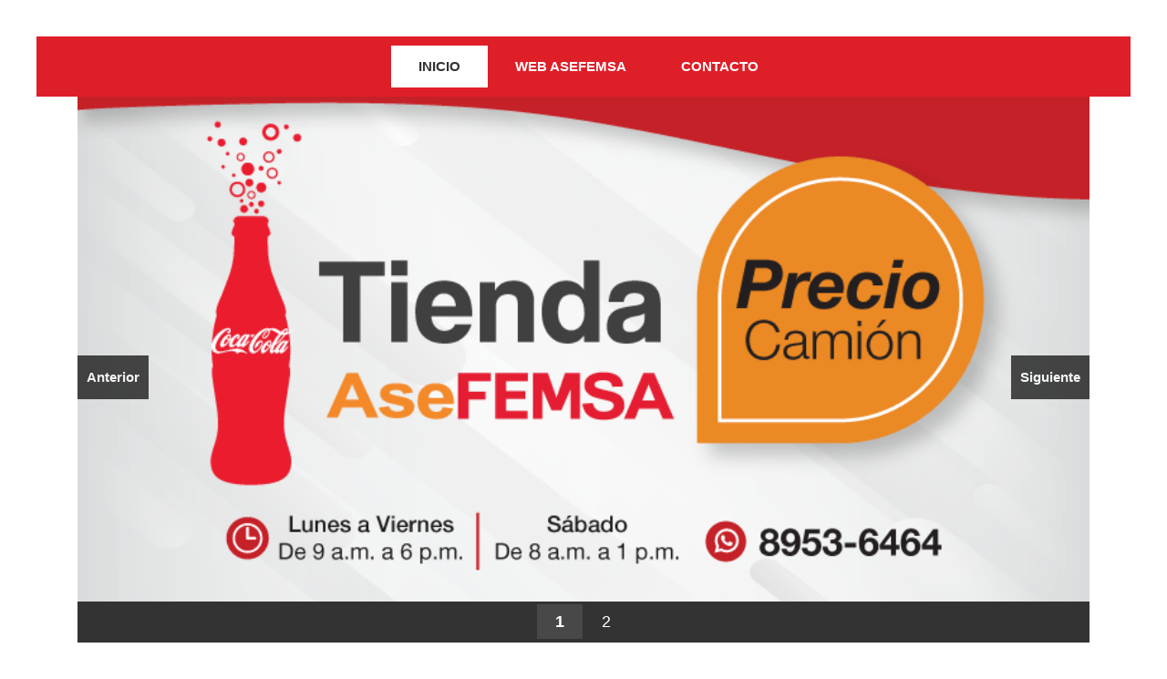

--- FILE ---
content_type: text/html; charset=UTF-8
request_url: https://encontacto.asefemsa.com/index.php/tag/asefemsa/
body_size: 17543
content:
<!DOCTYPE html>
<html lang="es">
<head>
<meta charset="UTF-8">
<meta name="viewport" content="width=device-width, initial-scale=1">
<link rel="profile" href="https://gmpg.org/xfn/11">
<link rel="pingback" href="https://encontacto.asefemsa.com/xmlrpc.php">

<title>asefemsa &#8211; ASEFEMSA</title>
<meta name='robots' content='max-image-preview:large' />
<link rel='dns-prefetch' href='//fonts.googleapis.com' />
<link rel="alternate" type="application/rss+xml" title="ASEFEMSA &raquo; Feed" href="https://encontacto.asefemsa.com/index.php/feed/" />
<link rel="alternate" type="application/rss+xml" title="ASEFEMSA &raquo; Feed de los comentarios" href="https://encontacto.asefemsa.com/index.php/comments/feed/" />
<link rel="alternate" type="application/rss+xml" title="ASEFEMSA &raquo; Etiqueta asefemsa del feed" href="https://encontacto.asefemsa.com/index.php/tag/asefemsa/feed/" />
<style id='wp-img-auto-sizes-contain-inline-css' type='text/css'>
img:is([sizes=auto i],[sizes^="auto," i]){contain-intrinsic-size:3000px 1500px}
/*# sourceURL=wp-img-auto-sizes-contain-inline-css */
</style>
<link rel='stylesheet' id='dashicons-css' href='https://encontacto.asefemsa.com/wp-includes/css/dashicons.min.css?ver=6.9' type='text/css' media='all' />
<link rel='stylesheet' id='elusive-css' href='https://encontacto.asefemsa.com/wp-content/plugins/menu-icons/vendor/codeinwp/icon-picker/css/types/elusive.min.css?ver=2.0' type='text/css' media='all' />
<link rel='stylesheet' id='font-awesome-css' href='https://encontacto.asefemsa.com/wp-content/plugins/menu-icons/vendor/codeinwp/icon-picker/css/types/font-awesome.min.css?ver=4.7.0' type='text/css' media='all' />
<link rel='stylesheet' id='foundation-icons-css' href='https://encontacto.asefemsa.com/wp-content/plugins/menu-icons/vendor/codeinwp/icon-picker/css/types/foundation-icons.min.css?ver=3.0' type='text/css' media='all' />
<link rel='stylesheet' id='genericons-css' href='https://encontacto.asefemsa.com/wp-content/plugins/menu-icons/vendor/codeinwp/icon-picker/css/types/genericons.min.css?ver=3.4' type='text/css' media='all' />
<link rel='stylesheet' id='menu-icons-extra-css' href='https://encontacto.asefemsa.com/wp-content/plugins/menu-icons/css/extra.min.css?ver=0.12.5' type='text/css' media='all' />
<style id='wp-emoji-styles-inline-css' type='text/css'>

	img.wp-smiley, img.emoji {
		display: inline !important;
		border: none !important;
		box-shadow: none !important;
		height: 1em !important;
		width: 1em !important;
		margin: 0 0.07em !important;
		vertical-align: -0.1em !important;
		background: none !important;
		padding: 0 !important;
	}
/*# sourceURL=wp-emoji-styles-inline-css */
</style>
<style id='wp-block-library-inline-css' type='text/css'>
:root{--wp-block-synced-color:#7a00df;--wp-block-synced-color--rgb:122,0,223;--wp-bound-block-color:var(--wp-block-synced-color);--wp-editor-canvas-background:#ddd;--wp-admin-theme-color:#007cba;--wp-admin-theme-color--rgb:0,124,186;--wp-admin-theme-color-darker-10:#006ba1;--wp-admin-theme-color-darker-10--rgb:0,107,160.5;--wp-admin-theme-color-darker-20:#005a87;--wp-admin-theme-color-darker-20--rgb:0,90,135;--wp-admin-border-width-focus:2px}@media (min-resolution:192dpi){:root{--wp-admin-border-width-focus:1.5px}}.wp-element-button{cursor:pointer}:root .has-very-light-gray-background-color{background-color:#eee}:root .has-very-dark-gray-background-color{background-color:#313131}:root .has-very-light-gray-color{color:#eee}:root .has-very-dark-gray-color{color:#313131}:root .has-vivid-green-cyan-to-vivid-cyan-blue-gradient-background{background:linear-gradient(135deg,#00d084,#0693e3)}:root .has-purple-crush-gradient-background{background:linear-gradient(135deg,#34e2e4,#4721fb 50%,#ab1dfe)}:root .has-hazy-dawn-gradient-background{background:linear-gradient(135deg,#faaca8,#dad0ec)}:root .has-subdued-olive-gradient-background{background:linear-gradient(135deg,#fafae1,#67a671)}:root .has-atomic-cream-gradient-background{background:linear-gradient(135deg,#fdd79a,#004a59)}:root .has-nightshade-gradient-background{background:linear-gradient(135deg,#330968,#31cdcf)}:root .has-midnight-gradient-background{background:linear-gradient(135deg,#020381,#2874fc)}:root{--wp--preset--font-size--normal:16px;--wp--preset--font-size--huge:42px}.has-regular-font-size{font-size:1em}.has-larger-font-size{font-size:2.625em}.has-normal-font-size{font-size:var(--wp--preset--font-size--normal)}.has-huge-font-size{font-size:var(--wp--preset--font-size--huge)}.has-text-align-center{text-align:center}.has-text-align-left{text-align:left}.has-text-align-right{text-align:right}.has-fit-text{white-space:nowrap!important}#end-resizable-editor-section{display:none}.aligncenter{clear:both}.items-justified-left{justify-content:flex-start}.items-justified-center{justify-content:center}.items-justified-right{justify-content:flex-end}.items-justified-space-between{justify-content:space-between}.screen-reader-text{border:0;clip-path:inset(50%);height:1px;margin:-1px;overflow:hidden;padding:0;position:absolute;width:1px;word-wrap:normal!important}.screen-reader-text:focus{background-color:#ddd;clip-path:none;color:#444;display:block;font-size:1em;height:auto;left:5px;line-height:normal;padding:15px 23px 14px;text-decoration:none;top:5px;width:auto;z-index:100000}html :where(.has-border-color){border-style:solid}html :where([style*=border-top-color]){border-top-style:solid}html :where([style*=border-right-color]){border-right-style:solid}html :where([style*=border-bottom-color]){border-bottom-style:solid}html :where([style*=border-left-color]){border-left-style:solid}html :where([style*=border-width]){border-style:solid}html :where([style*=border-top-width]){border-top-style:solid}html :where([style*=border-right-width]){border-right-style:solid}html :where([style*=border-bottom-width]){border-bottom-style:solid}html :where([style*=border-left-width]){border-left-style:solid}html :where(img[class*=wp-image-]){height:auto;max-width:100%}:where(figure){margin:0 0 1em}html :where(.is-position-sticky){--wp-admin--admin-bar--position-offset:var(--wp-admin--admin-bar--height,0px)}@media screen and (max-width:600px){html :where(.is-position-sticky){--wp-admin--admin-bar--position-offset:0px}}

/*# sourceURL=wp-block-library-inline-css */
</style><style id='wp-block-image-inline-css' type='text/css'>
.wp-block-image>a,.wp-block-image>figure>a{display:inline-block}.wp-block-image img{box-sizing:border-box;height:auto;max-width:100%;vertical-align:bottom}@media not (prefers-reduced-motion){.wp-block-image img.hide{visibility:hidden}.wp-block-image img.show{animation:show-content-image .4s}}.wp-block-image[style*=border-radius] img,.wp-block-image[style*=border-radius]>a{border-radius:inherit}.wp-block-image.has-custom-border img{box-sizing:border-box}.wp-block-image.aligncenter{text-align:center}.wp-block-image.alignfull>a,.wp-block-image.alignwide>a{width:100%}.wp-block-image.alignfull img,.wp-block-image.alignwide img{height:auto;width:100%}.wp-block-image .aligncenter,.wp-block-image .alignleft,.wp-block-image .alignright,.wp-block-image.aligncenter,.wp-block-image.alignleft,.wp-block-image.alignright{display:table}.wp-block-image .aligncenter>figcaption,.wp-block-image .alignleft>figcaption,.wp-block-image .alignright>figcaption,.wp-block-image.aligncenter>figcaption,.wp-block-image.alignleft>figcaption,.wp-block-image.alignright>figcaption{caption-side:bottom;display:table-caption}.wp-block-image .alignleft{float:left;margin:.5em 1em .5em 0}.wp-block-image .alignright{float:right;margin:.5em 0 .5em 1em}.wp-block-image .aligncenter{margin-left:auto;margin-right:auto}.wp-block-image :where(figcaption){margin-bottom:1em;margin-top:.5em}.wp-block-image.is-style-circle-mask img{border-radius:9999px}@supports ((-webkit-mask-image:none) or (mask-image:none)) or (-webkit-mask-image:none){.wp-block-image.is-style-circle-mask img{border-radius:0;-webkit-mask-image:url('data:image/svg+xml;utf8,<svg viewBox="0 0 100 100" xmlns="http://www.w3.org/2000/svg"><circle cx="50" cy="50" r="50"/></svg>');mask-image:url('data:image/svg+xml;utf8,<svg viewBox="0 0 100 100" xmlns="http://www.w3.org/2000/svg"><circle cx="50" cy="50" r="50"/></svg>');mask-mode:alpha;-webkit-mask-position:center;mask-position:center;-webkit-mask-repeat:no-repeat;mask-repeat:no-repeat;-webkit-mask-size:contain;mask-size:contain}}:root :where(.wp-block-image.is-style-rounded img,.wp-block-image .is-style-rounded img){border-radius:9999px}.wp-block-image figure{margin:0}.wp-lightbox-container{display:flex;flex-direction:column;position:relative}.wp-lightbox-container img{cursor:zoom-in}.wp-lightbox-container img:hover+button{opacity:1}.wp-lightbox-container button{align-items:center;backdrop-filter:blur(16px) saturate(180%);background-color:#5a5a5a40;border:none;border-radius:4px;cursor:zoom-in;display:flex;height:20px;justify-content:center;opacity:0;padding:0;position:absolute;right:16px;text-align:center;top:16px;width:20px;z-index:100}@media not (prefers-reduced-motion){.wp-lightbox-container button{transition:opacity .2s ease}}.wp-lightbox-container button:focus-visible{outline:3px auto #5a5a5a40;outline:3px auto -webkit-focus-ring-color;outline-offset:3px}.wp-lightbox-container button:hover{cursor:pointer;opacity:1}.wp-lightbox-container button:focus{opacity:1}.wp-lightbox-container button:focus,.wp-lightbox-container button:hover,.wp-lightbox-container button:not(:hover):not(:active):not(.has-background){background-color:#5a5a5a40;border:none}.wp-lightbox-overlay{box-sizing:border-box;cursor:zoom-out;height:100vh;left:0;overflow:hidden;position:fixed;top:0;visibility:hidden;width:100%;z-index:100000}.wp-lightbox-overlay .close-button{align-items:center;cursor:pointer;display:flex;justify-content:center;min-height:40px;min-width:40px;padding:0;position:absolute;right:calc(env(safe-area-inset-right) + 16px);top:calc(env(safe-area-inset-top) + 16px);z-index:5000000}.wp-lightbox-overlay .close-button:focus,.wp-lightbox-overlay .close-button:hover,.wp-lightbox-overlay .close-button:not(:hover):not(:active):not(.has-background){background:none;border:none}.wp-lightbox-overlay .lightbox-image-container{height:var(--wp--lightbox-container-height);left:50%;overflow:hidden;position:absolute;top:50%;transform:translate(-50%,-50%);transform-origin:top left;width:var(--wp--lightbox-container-width);z-index:9999999999}.wp-lightbox-overlay .wp-block-image{align-items:center;box-sizing:border-box;display:flex;height:100%;justify-content:center;margin:0;position:relative;transform-origin:0 0;width:100%;z-index:3000000}.wp-lightbox-overlay .wp-block-image img{height:var(--wp--lightbox-image-height);min-height:var(--wp--lightbox-image-height);min-width:var(--wp--lightbox-image-width);width:var(--wp--lightbox-image-width)}.wp-lightbox-overlay .wp-block-image figcaption{display:none}.wp-lightbox-overlay button{background:none;border:none}.wp-lightbox-overlay .scrim{background-color:#fff;height:100%;opacity:.9;position:absolute;width:100%;z-index:2000000}.wp-lightbox-overlay.active{visibility:visible}@media not (prefers-reduced-motion){.wp-lightbox-overlay.active{animation:turn-on-visibility .25s both}.wp-lightbox-overlay.active img{animation:turn-on-visibility .35s both}.wp-lightbox-overlay.show-closing-animation:not(.active){animation:turn-off-visibility .35s both}.wp-lightbox-overlay.show-closing-animation:not(.active) img{animation:turn-off-visibility .25s both}.wp-lightbox-overlay.zoom.active{animation:none;opacity:1;visibility:visible}.wp-lightbox-overlay.zoom.active .lightbox-image-container{animation:lightbox-zoom-in .4s}.wp-lightbox-overlay.zoom.active .lightbox-image-container img{animation:none}.wp-lightbox-overlay.zoom.active .scrim{animation:turn-on-visibility .4s forwards}.wp-lightbox-overlay.zoom.show-closing-animation:not(.active){animation:none}.wp-lightbox-overlay.zoom.show-closing-animation:not(.active) .lightbox-image-container{animation:lightbox-zoom-out .4s}.wp-lightbox-overlay.zoom.show-closing-animation:not(.active) .lightbox-image-container img{animation:none}.wp-lightbox-overlay.zoom.show-closing-animation:not(.active) .scrim{animation:turn-off-visibility .4s forwards}}@keyframes show-content-image{0%{visibility:hidden}99%{visibility:hidden}to{visibility:visible}}@keyframes turn-on-visibility{0%{opacity:0}to{opacity:1}}@keyframes turn-off-visibility{0%{opacity:1;visibility:visible}99%{opacity:0;visibility:visible}to{opacity:0;visibility:hidden}}@keyframes lightbox-zoom-in{0%{transform:translate(calc((-100vw + var(--wp--lightbox-scrollbar-width))/2 + var(--wp--lightbox-initial-left-position)),calc(-50vh + var(--wp--lightbox-initial-top-position))) scale(var(--wp--lightbox-scale))}to{transform:translate(-50%,-50%) scale(1)}}@keyframes lightbox-zoom-out{0%{transform:translate(-50%,-50%) scale(1);visibility:visible}99%{visibility:visible}to{transform:translate(calc((-100vw + var(--wp--lightbox-scrollbar-width))/2 + var(--wp--lightbox-initial-left-position)),calc(-50vh + var(--wp--lightbox-initial-top-position))) scale(var(--wp--lightbox-scale));visibility:hidden}}
/*# sourceURL=https://encontacto.asefemsa.com/wp-includes/blocks/image/style.min.css */
</style>
<style id='global-styles-inline-css' type='text/css'>
:root{--wp--preset--aspect-ratio--square: 1;--wp--preset--aspect-ratio--4-3: 4/3;--wp--preset--aspect-ratio--3-4: 3/4;--wp--preset--aspect-ratio--3-2: 3/2;--wp--preset--aspect-ratio--2-3: 2/3;--wp--preset--aspect-ratio--16-9: 16/9;--wp--preset--aspect-ratio--9-16: 9/16;--wp--preset--color--black: #000000;--wp--preset--color--cyan-bluish-gray: #abb8c3;--wp--preset--color--white: #ffffff;--wp--preset--color--pale-pink: #f78da7;--wp--preset--color--vivid-red: #cf2e2e;--wp--preset--color--luminous-vivid-orange: #ff6900;--wp--preset--color--luminous-vivid-amber: #fcb900;--wp--preset--color--light-green-cyan: #7bdcb5;--wp--preset--color--vivid-green-cyan: #00d084;--wp--preset--color--pale-cyan-blue: #8ed1fc;--wp--preset--color--vivid-cyan-blue: #0693e3;--wp--preset--color--vivid-purple: #9b51e0;--wp--preset--color--strong-gold: #d3b062;--wp--preset--color--very-light-gray: #ececec;--wp--preset--color--light-gray: #c1c1c1;--wp--preset--color--very-dark-gray: #393939;--wp--preset--gradient--vivid-cyan-blue-to-vivid-purple: linear-gradient(135deg,rgb(6,147,227) 0%,rgb(155,81,224) 100%);--wp--preset--gradient--light-green-cyan-to-vivid-green-cyan: linear-gradient(135deg,rgb(122,220,180) 0%,rgb(0,208,130) 100%);--wp--preset--gradient--luminous-vivid-amber-to-luminous-vivid-orange: linear-gradient(135deg,rgb(252,185,0) 0%,rgb(255,105,0) 100%);--wp--preset--gradient--luminous-vivid-orange-to-vivid-red: linear-gradient(135deg,rgb(255,105,0) 0%,rgb(207,46,46) 100%);--wp--preset--gradient--very-light-gray-to-cyan-bluish-gray: linear-gradient(135deg,rgb(238,238,238) 0%,rgb(169,184,195) 100%);--wp--preset--gradient--cool-to-warm-spectrum: linear-gradient(135deg,rgb(74,234,220) 0%,rgb(151,120,209) 20%,rgb(207,42,186) 40%,rgb(238,44,130) 60%,rgb(251,105,98) 80%,rgb(254,248,76) 100%);--wp--preset--gradient--blush-light-purple: linear-gradient(135deg,rgb(255,206,236) 0%,rgb(152,150,240) 100%);--wp--preset--gradient--blush-bordeaux: linear-gradient(135deg,rgb(254,205,165) 0%,rgb(254,45,45) 50%,rgb(107,0,62) 100%);--wp--preset--gradient--luminous-dusk: linear-gradient(135deg,rgb(255,203,112) 0%,rgb(199,81,192) 50%,rgb(65,88,208) 100%);--wp--preset--gradient--pale-ocean: linear-gradient(135deg,rgb(255,245,203) 0%,rgb(182,227,212) 50%,rgb(51,167,181) 100%);--wp--preset--gradient--electric-grass: linear-gradient(135deg,rgb(202,248,128) 0%,rgb(113,206,126) 100%);--wp--preset--gradient--midnight: linear-gradient(135deg,rgb(2,3,129) 0%,rgb(40,116,252) 100%);--wp--preset--font-size--small: 13px;--wp--preset--font-size--medium: 20px;--wp--preset--font-size--large: 36px;--wp--preset--font-size--x-large: 42px;--wp--preset--spacing--20: 0.44rem;--wp--preset--spacing--30: 0.67rem;--wp--preset--spacing--40: 1rem;--wp--preset--spacing--50: 1.5rem;--wp--preset--spacing--60: 2.25rem;--wp--preset--spacing--70: 3.38rem;--wp--preset--spacing--80: 5.06rem;--wp--preset--shadow--natural: 6px 6px 9px rgba(0, 0, 0, 0.2);--wp--preset--shadow--deep: 12px 12px 50px rgba(0, 0, 0, 0.4);--wp--preset--shadow--sharp: 6px 6px 0px rgba(0, 0, 0, 0.2);--wp--preset--shadow--outlined: 6px 6px 0px -3px rgb(255, 255, 255), 6px 6px rgb(0, 0, 0);--wp--preset--shadow--crisp: 6px 6px 0px rgb(0, 0, 0);}:where(.is-layout-flex){gap: 0.5em;}:where(.is-layout-grid){gap: 0.5em;}body .is-layout-flex{display: flex;}.is-layout-flex{flex-wrap: wrap;align-items: center;}.is-layout-flex > :is(*, div){margin: 0;}body .is-layout-grid{display: grid;}.is-layout-grid > :is(*, div){margin: 0;}:where(.wp-block-columns.is-layout-flex){gap: 2em;}:where(.wp-block-columns.is-layout-grid){gap: 2em;}:where(.wp-block-post-template.is-layout-flex){gap: 1.25em;}:where(.wp-block-post-template.is-layout-grid){gap: 1.25em;}.has-black-color{color: var(--wp--preset--color--black) !important;}.has-cyan-bluish-gray-color{color: var(--wp--preset--color--cyan-bluish-gray) !important;}.has-white-color{color: var(--wp--preset--color--white) !important;}.has-pale-pink-color{color: var(--wp--preset--color--pale-pink) !important;}.has-vivid-red-color{color: var(--wp--preset--color--vivid-red) !important;}.has-luminous-vivid-orange-color{color: var(--wp--preset--color--luminous-vivid-orange) !important;}.has-luminous-vivid-amber-color{color: var(--wp--preset--color--luminous-vivid-amber) !important;}.has-light-green-cyan-color{color: var(--wp--preset--color--light-green-cyan) !important;}.has-vivid-green-cyan-color{color: var(--wp--preset--color--vivid-green-cyan) !important;}.has-pale-cyan-blue-color{color: var(--wp--preset--color--pale-cyan-blue) !important;}.has-vivid-cyan-blue-color{color: var(--wp--preset--color--vivid-cyan-blue) !important;}.has-vivid-purple-color{color: var(--wp--preset--color--vivid-purple) !important;}.has-black-background-color{background-color: var(--wp--preset--color--black) !important;}.has-cyan-bluish-gray-background-color{background-color: var(--wp--preset--color--cyan-bluish-gray) !important;}.has-white-background-color{background-color: var(--wp--preset--color--white) !important;}.has-pale-pink-background-color{background-color: var(--wp--preset--color--pale-pink) !important;}.has-vivid-red-background-color{background-color: var(--wp--preset--color--vivid-red) !important;}.has-luminous-vivid-orange-background-color{background-color: var(--wp--preset--color--luminous-vivid-orange) !important;}.has-luminous-vivid-amber-background-color{background-color: var(--wp--preset--color--luminous-vivid-amber) !important;}.has-light-green-cyan-background-color{background-color: var(--wp--preset--color--light-green-cyan) !important;}.has-vivid-green-cyan-background-color{background-color: var(--wp--preset--color--vivid-green-cyan) !important;}.has-pale-cyan-blue-background-color{background-color: var(--wp--preset--color--pale-cyan-blue) !important;}.has-vivid-cyan-blue-background-color{background-color: var(--wp--preset--color--vivid-cyan-blue) !important;}.has-vivid-purple-background-color{background-color: var(--wp--preset--color--vivid-purple) !important;}.has-black-border-color{border-color: var(--wp--preset--color--black) !important;}.has-cyan-bluish-gray-border-color{border-color: var(--wp--preset--color--cyan-bluish-gray) !important;}.has-white-border-color{border-color: var(--wp--preset--color--white) !important;}.has-pale-pink-border-color{border-color: var(--wp--preset--color--pale-pink) !important;}.has-vivid-red-border-color{border-color: var(--wp--preset--color--vivid-red) !important;}.has-luminous-vivid-orange-border-color{border-color: var(--wp--preset--color--luminous-vivid-orange) !important;}.has-luminous-vivid-amber-border-color{border-color: var(--wp--preset--color--luminous-vivid-amber) !important;}.has-light-green-cyan-border-color{border-color: var(--wp--preset--color--light-green-cyan) !important;}.has-vivid-green-cyan-border-color{border-color: var(--wp--preset--color--vivid-green-cyan) !important;}.has-pale-cyan-blue-border-color{border-color: var(--wp--preset--color--pale-cyan-blue) !important;}.has-vivid-cyan-blue-border-color{border-color: var(--wp--preset--color--vivid-cyan-blue) !important;}.has-vivid-purple-border-color{border-color: var(--wp--preset--color--vivid-purple) !important;}.has-vivid-cyan-blue-to-vivid-purple-gradient-background{background: var(--wp--preset--gradient--vivid-cyan-blue-to-vivid-purple) !important;}.has-light-green-cyan-to-vivid-green-cyan-gradient-background{background: var(--wp--preset--gradient--light-green-cyan-to-vivid-green-cyan) !important;}.has-luminous-vivid-amber-to-luminous-vivid-orange-gradient-background{background: var(--wp--preset--gradient--luminous-vivid-amber-to-luminous-vivid-orange) !important;}.has-luminous-vivid-orange-to-vivid-red-gradient-background{background: var(--wp--preset--gradient--luminous-vivid-orange-to-vivid-red) !important;}.has-very-light-gray-to-cyan-bluish-gray-gradient-background{background: var(--wp--preset--gradient--very-light-gray-to-cyan-bluish-gray) !important;}.has-cool-to-warm-spectrum-gradient-background{background: var(--wp--preset--gradient--cool-to-warm-spectrum) !important;}.has-blush-light-purple-gradient-background{background: var(--wp--preset--gradient--blush-light-purple) !important;}.has-blush-bordeaux-gradient-background{background: var(--wp--preset--gradient--blush-bordeaux) !important;}.has-luminous-dusk-gradient-background{background: var(--wp--preset--gradient--luminous-dusk) !important;}.has-pale-ocean-gradient-background{background: var(--wp--preset--gradient--pale-ocean) !important;}.has-electric-grass-gradient-background{background: var(--wp--preset--gradient--electric-grass) !important;}.has-midnight-gradient-background{background: var(--wp--preset--gradient--midnight) !important;}.has-small-font-size{font-size: var(--wp--preset--font-size--small) !important;}.has-medium-font-size{font-size: var(--wp--preset--font-size--medium) !important;}.has-large-font-size{font-size: var(--wp--preset--font-size--large) !important;}.has-x-large-font-size{font-size: var(--wp--preset--font-size--x-large) !important;}
/*# sourceURL=global-styles-inline-css */
</style>

<style id='classic-theme-styles-inline-css' type='text/css'>
/*! This file is auto-generated */
.wp-block-button__link{color:#fff;background-color:#32373c;border-radius:9999px;box-shadow:none;text-decoration:none;padding:calc(.667em + 2px) calc(1.333em + 2px);font-size:1.125em}.wp-block-file__button{background:#32373c;color:#fff;text-decoration:none}
/*# sourceURL=/wp-includes/css/classic-themes.min.css */
</style>
<link rel='stylesheet' id='SFSImainCss-css' href='https://encontacto.asefemsa.com/wp-content/plugins/ultimate-social-media-icons/css/sfsi-style.css?ver=6.9' type='text/css' media='all' />
<link rel='stylesheet' id='rosalie-webfont-css' href='https://fonts.googleapis.com/css?family=Lora%3A400%2C700%2C400italic%2C700italic%7CMontserrat%3A400%2C700&#038;subset=latin%2Clatin-ext' type='text/css' media='all' />
<link rel='stylesheet' id='rosalie-style-css' href='https://encontacto.asefemsa.com/wp-content/themes/rosalie/style.css?ver=6.9' type='text/css' media='all' />
<link rel='stylesheet' id='rosalie-iconfont-css' href='https://encontacto.asefemsa.com/wp-content/themes/rosalie/css/font-awesome.css?ver=6.9' type='text/css' media='all' />
<link rel='stylesheet' id='rosalie-linearicons-css' href='https://encontacto.asefemsa.com/wp-content/themes/rosalie/css/linearicons.css?ver=6.9' type='text/css' media='all' />
<link rel='stylesheet' id='recent-posts-widget-with-thumbnails-public-style-css' href='https://encontacto.asefemsa.com/wp-content/plugins/recent-posts-widget-with-thumbnails/public.css?ver=7.0.2' type='text/css' media='all' />
<link rel='stylesheet' id='newsletter-css' href='https://encontacto.asefemsa.com/wp-content/plugins/newsletter/style.css?ver=7.2.0' type='text/css' media='all' />
<link rel='stylesheet' id='addtoany-css' href='https://encontacto.asefemsa.com/wp-content/plugins/add-to-any/addtoany.min.css?ver=1.15' type='text/css' media='all' />
<script type="text/javascript" src="https://encontacto.asefemsa.com/wp-includes/js/jquery/jquery.min.js?ver=3.7.1" id="jquery-core-js"></script>
<script type="text/javascript" src="https://encontacto.asefemsa.com/wp-includes/js/jquery/jquery-migrate.min.js?ver=3.4.1" id="jquery-migrate-js"></script>
<script type="text/javascript" src="https://encontacto.asefemsa.com/wp-content/plugins/add-to-any/addtoany.min.js?ver=1.1" id="addtoany-js"></script>
<link rel="https://api.w.org/" href="https://encontacto.asefemsa.com/index.php/wp-json/" /><link rel="alternate" title="JSON" type="application/json" href="https://encontacto.asefemsa.com/index.php/wp-json/wp/v2/tags/11" /><link rel="EditURI" type="application/rsd+xml" title="RSD" href="https://encontacto.asefemsa.com/xmlrpc.php?rsd" />
<meta name="generator" content="WordPress 6.9" />

<script data-cfasync="false">
window.a2a_config=window.a2a_config||{};a2a_config.callbacks=[];a2a_config.overlays=[];a2a_config.templates={};a2a_localize = {
	Share: "Compartir",
	Save: "Guardar",
	Subscribe: "Suscribir",
	Email: "Correo electrónico",
	Bookmark: "Marcador",
	ShowAll: "Mostrar todo",
	ShowLess: "Mostrar menos",
	FindServices: "Encontrar servicio(s)",
	FindAnyServiceToAddTo: "Encuentra al instante cualquier servicio para añadir a",
	PoweredBy: "Funciona con",
	ShareViaEmail: "Compartir por correo electrónico",
	SubscribeViaEmail: "Suscribirse a través de correo electrónico",
	BookmarkInYourBrowser: "Añadir a marcadores de tu navegador",
	BookmarkInstructions: "Presiona «Ctrl+D» o «\u2318+D» para añadir esta página a marcadores",
	AddToYourFavorites: "Añadir a tus favoritos",
	SendFromWebOrProgram: "Enviar desde cualquier dirección o programa de correo electrónico ",
	EmailProgram: "Programa de correo electrónico",
	More: "Más&#8230;",
	ThanksForSharing: "¡Gracias por compartir!",
	ThanksForFollowing: "¡Gracias por seguirnos!"
};

(function(d,s,a,b){a=d.createElement(s);b=d.getElementsByTagName(s)[0];a.async=1;a.src="https://static.addtoany.com/menu/page.js";b.parentNode.insertBefore(a,b);})(document,"script");
</script>

		<!-- GA Google Analytics @ https://m0n.co/ga -->
		<script>
			(function(i,s,o,g,r,a,m){i['GoogleAnalyticsObject']=r;i[r]=i[r]||function(){
			(i[r].q=i[r].q||[]).push(arguments)},i[r].l=1*new Date();a=s.createElement(o),
			m=s.getElementsByTagName(o)[0];a.async=1;a.src=g;m.parentNode.insertBefore(a,m)
			})(window,document,'script','https://www.google-analytics.com/analytics.js','ga');
			ga('create', 'G-FE5NG0WSCZ', 'auto');
			ga('send', 'pageview');
		</script>

	<meta name="generator" content="Site Kit by Google 1.33.0" /><style type="text/css">
a,
.image-header ul.menu-social li a:hover,
.entry-meta span a:hover,
.entry-summary a.more-link:after,
#searchform .submit:after,
.widget_archive > ul > li,
.widget_categories > ul > li,
.widget_meta > ul > li,
.widget_archive > ul > li a:hover,
.widget_categories > ul > li a:hover,
.widget_meta > ul > li a:hover,
.widget_recent_entries > ul > li:before,
.widget_recent_entries > ul > li a:hover,
.recentcomments:before,
.widget_recent_comments > ul > li .comment-author-link,
.widget_recent_comments > ul > li .comment-author-link a,
.widget_recent_comments > ul > li a:hover,
#page .widget-grofile .grofile-meta > h4 > a:hover,
ul.menu-social li a:hover,
.social-footer ul.menu-social li a:hover {
	color: #ea9841;
}
@media (min-width: 576px) {
	.comment-list li article:before,
	.comment-list > li > .comment-body:before,
	.comment-list > li:first-child > .comment-body:before {
		color: #ea9841;
	}
}
@media (min-width: 992px) {
	.nav-menu li a:hover,
	.nav-menu .sub-menu a:hover,
	.nav-menu .children a:hover,
	.nav-menu .current-menu-item > a,
	.nav-menu .current-menu-ancestor > a,
	.nav-menu .current_page_item > a,
	.nav-menu .current_page_ancestor > a,
	#page .sub-menu .current-menu-item > a,
	#page .sub-menu .current-menu-ancestor > a,
	#page .children .current-menu-item > a,
	#page .children .current-menu-ancestor > a,
	#page .sub-menu .current_page_item > a,
	#page .sub-menu .current_page_ancestor > a,
	#page .children .current_page_item > a,
	#page .children .current_page_ancestor > a {
		color: #ea9841;
	}
}
.menu-toggle i,
.menu-toggle i:after,
.menu-toggle i:before,
#page .mejs-container,
#page .mejs-embed,
#page .mejs-embed body,
#page .mejs-container .mejs-controls,
#page .mejs-controls a.mejs-horizontal-volume-slider,
#main .sd-social-icon .sd-content ul li[class*='share-'] a.sd-button {
	background: #ea9841;
}
.site-description:before,
.entry-title:before,
.comments-title:before,
.comment-reply-title:before,
.no-comments:before,
#searchform .submit:hover,
#searchform .submit:active,
#searchform input[type="text"]:focus + .submit,
.widget .tagcloud a:hover,
.wp_widget_tag_cloud a:hover,
.widget_tag_cloud a:hover {
	background-color: #ea9841;
}
@media (min-width: 576px) {
	.comment-list li.parent:after,
	.comment-list li.parent > ol.children > li:before {
		background-color: #ea9841;
	}
}
@media (min-width: 992px) {
	.nav-menu .sub-menu li:after,
	.nav-menu .children li:after {
		background-color: #ea9841;
	}
}
blockquote p {
	border-left: 4px solid #ea9841;
}
input[type="text"]:focus,
input[type="email"]:focus,
input[type="url"]:focus,
input[type="password"]:focus,
input[type="search"]:focus,
textarea:focus,
.jetpack_subscription_widget #subscribe-email input:focus,
.widget_blog_subscription input[type="text"]:focus,
.site-description:after,
.entry-title:after,
.comments-title:after,
.comment-reply-title:after,
.no-comments:after,
.widget .tagcloud a,
.wp_widget_tag_cloud a,
.widget_tag_cloud a,
.widget .tagcloud a:hover,
.wp_widget_tag_cloud a:hover,
.widget_tag_cloud a:hover {
	border: 1px solid #ea9841;
}
.comment-list > li > .comment-body:before {
	border-top: 1px solid #ea9841;
}
@media (min-width: 576px) {
	.comment-list > li > .comment-body:before {
		border-top: 0;
	}
}
@media (min-width: 992px) {
	.nav-menu .sub-menu,
	.nav-menu .children,
	.nav-menu > li > .sub-menu:after,
	.nav-menu > li > .children:after,
	.nav-menu .sub-menu ul:after,
	.nav-menu .children ul:after {
		border: 1px solid #ea9841;
	}
}
</style>
<meta name="google-site-verification" content="Jqe1q3FiOaBMF_ePNbHfRv8vZpwTkwgGGNujxzN12Ng"><link rel="icon" href="https://encontacto.asefemsa.com/wp-content/uploads/2021/02/cropped-android-icon-192x192-1-32x32.png" sizes="32x32" />
<link rel="icon" href="https://encontacto.asefemsa.com/wp-content/uploads/2021/02/cropped-android-icon-192x192-1-192x192.png" sizes="192x192" />
<link rel="apple-touch-icon" href="https://encontacto.asefemsa.com/wp-content/uploads/2021/02/cropped-android-icon-192x192-1-180x180.png" />
<meta name="msapplication-TileImage" content="https://encontacto.asefemsa.com/wp-content/uploads/2021/02/cropped-android-icon-192x192-1-270x270.png" />
<style>
            a.newsletter-facebook-button, a.newsletter-facebook-button:visited, a.newsletter-facebook-button:hover {
            /*display: inline-block;*/
            background-color: #3B5998;
            border-radius: 3px!important;
            color: #fff!important;
            text-decoration: none;
            font-size: 14px;
            padding: 7px!important;
            line-height: normal;
            margin: 0;
            border: 0;
            text-align: center;
            }
            </style><link rel='stylesheet' id='metaslider-responsive-slider-css' href='https://encontacto.asefemsa.com/wp-content/plugins/ml-slider/assets/sliders/responsiveslides/responsiveslides.css?ver=3.20.2' type='text/css' media='all' property='stylesheet' />
<link rel='stylesheet' id='metaslider-public-css' href='https://encontacto.asefemsa.com/wp-content/plugins/ml-slider/assets/metaslider/public.css?ver=3.20.2' type='text/css' media='all' property='stylesheet' />
</head>

<body class="archive tag tag-asefemsa tag-11 wp-theme-rosalie">
	<div id="page" class="site">		

	
	<!-- G10 -->
	
    <!-- Bootstrap core CSS -->
    <link rel="stylesheet" href="https://asefemsa.com/bootstrap/css/bootstrap.min.css">
    <!--- meanmenu Css-->
    <link rel="stylesheet" href="https://asefemsa.com/css/meanmenu.min.css" media="all" />  
    <!-- Style CSS --> 
    <link rel="stylesheet" href="https://asefemsa.com/css/style-blog.css">
    <!-- Custom  CSS -->
    <link rel="stylesheet" href="https://asefemsa.com/css/custom-blog.css">  

    <!-- Global site tag (gtag.js) - Google Analytics -->
<script async src="https://www.googletagmanager.com/gtag/js?id=G-MPPQ2KVN2G"></script>
<script>
  window.dataLayer = window.dataLayer || [];
  function gtag(){dataLayer.push(arguments);}
  gtag('js', new Date());

  gtag('config', 'G-MPPQ2KVN2G');
</script>
    
    <!-- START HEADER SECTION -->
    <!-- <div class='icon-bar' id='icon-bar' style='display: none;'><a href='http://gestionenlinea.asefemsa.com/paginas/portada/inicio.aspx' class='sticky-icon'><img src='https://asefemsa.com/uploads/iconos/asefemsa-icon-gel.png' id='btn-gestion'></a><a href='https://play.google.com/store/apps/details?id=com.quarzo.asefemsa&hl=en' class='sticky-icon'><img src='https://asefemsa.com/uploads/iconos/asefemsa-icon-googleplay.png' id='btn-play'></a><a href='https://apps.apple.com/us/app/asom%C3%B3vil/id1171840113' class='sticky-icon'><img src='https://asefemsa.com/uploads/iconos/asefemsa-icon-appstore.png' id='btn-apps'></a><a href='http://mallasefemsa.com/' class='sticky-icon'><img src='https://asefemsa.com/uploads/iconos/asefemsa-icon-mall.png' id='btn-mall'></a></div>-->
    <header class='main-header header-1 asefemsa-mobile'>
      <!-- START NAVIGATION AREA -->
      <div class='sticky-menu'>
        <div class='mainmenu-area'>
          <div class='auto-container'>
            <div class='row'>
              <div class='col-lg-12'>
                <nav class='navbar navbar-expand-lg justify-content-right'>
                  <ul class='navbar-nav' id='main-navbar'>
                    <li><a href='https://encontacto.asefemsa.com/' class='active nav-link'>Inicio</a></li>
					<li><a href='https://asefemsa.com/' class='nav-link'>Web ASEFEMSA</a></li>
                    <li><a href='https://asefemsa.com/contacto' class=' nav-link'>Contacto</a></li>
                  </ul>
                </nav>
              </div>
            </div>
          </div>
        </div>
      </div>
      <!-- END NAVIGATION AREA -->  
    </header>
	
	  <!-- Latest jQuery -->
    <script src="https://asefemsa.com/js/jquery-2.2.4.min.js"></script>
    <!-- meanmenu min js  -->
    <script src="https://asefemsa.com/js/jquery.meanmenu.min.js"></script>
	  <!-- Sticky JS -->
    <script src="https://asefemsa.com/js/jquery.sticky.js"></script>
    <!-- scripts js -->
    <script src="https://asefemsa.com/js/scripts.js"></script>
	
	<!-- /G10 -->
		
		
		
		
			<section class="image-header textcenter-xs">
						
			<!-- G10 -->			
			<div class="image-header-flexible container">
				<div style='margin-top: 37px;'>&nbsp;</div>
				<div id="metaslider-id-798" style="width: 100%; margin: 0 auto;" class="ml-slider-3-20-2 metaslider metaslider-responsive metaslider-798 ml-slider slider-gap">
    <div id="metaslider_container_798">
        <ul id='metaslider_798' class='rslides'>
            <li><img width="800" height="400" src="https://encontacto.asefemsa.com/wp-content/uploads/2024/08/banner-web.png" class="slider-798 slide-2635" alt="" rel="" title="banner-web-tienda" decoding="async" fetchpriority="high" srcset="https://encontacto.asefemsa.com/wp-content/uploads/2024/08/banner-web.png 800w, https://encontacto.asefemsa.com/wp-content/uploads/2024/08/banner-web-300x150.png 300w, https://encontacto.asefemsa.com/wp-content/uploads/2024/08/banner-web-768x384.png 768w, https://encontacto.asefemsa.com/wp-content/uploads/2024/08/banner-web-750x375.png 750w" sizes="(max-width: 800px) 100vw, 800px" /></li>
            <li style='display: none;'><a href="https://encontacto.asefemsa.com/index.php/2024/12/12/suscriba-ahorros-desde-ahora-para-el-2025/" target="_self"><img width="800" height="400" src="https://encontacto.asefemsa.com/wp-content/uploads/2024/12/Suscriba-ahorros-2025-banner.png" class="slider-798 slide-3038" alt="" rel="" title="Suscriba-ahorros-2025-banner" decoding="async" srcset="https://encontacto.asefemsa.com/wp-content/uploads/2024/12/Suscriba-ahorros-2025-banner.png 800w, https://encontacto.asefemsa.com/wp-content/uploads/2024/12/Suscriba-ahorros-2025-banner-300x150.png 300w, https://encontacto.asefemsa.com/wp-content/uploads/2024/12/Suscriba-ahorros-2025-banner-768x384.png 768w, https://encontacto.asefemsa.com/wp-content/uploads/2024/12/Suscriba-ahorros-2025-banner-750x375.png 750w" sizes="(max-width: 800px) 100vw, 800px" /></a></li>
        </ul>
        
    </div>
</div>	
			</div><!-- .header-image-flexible -->
			
			<div class="entry-thumbnail">
				<a href="https://encontacto.asefemsa.com/" rel="home">
					<img width="410" height="152" src="https://encontacto.asefemsa.com/wp-content/uploads/2021/04/encontacto.jpeg" class="attachment-post-thumbnail size-post-thumbnail wp-post-image" alt="">
				</a>
			</div>
			
			<div class="container">
				<div class="col-xs-12 textcenter-xs">
					
				</div><!-- .col-xs-10 -->
			</div><!-- .container -->

		</section><!-- .image-header -->
	
	
<section id="content" class="site-content">
	<div class="container">
		<div class="row">
						<div id="primary" class="content-area col-lg-8">
							<main id="main" class="site-main row" role="main">

				
					<header class="page-header col-xs-12">
						<h1 class="page-title">Etiqueta: <span>asefemsa</span></h1>					</header><!-- .page-header -->

					
						
<article id="post-3000" class="post-3000 post type-post status-publish format-standard has-post-thumbnail hentry category-conmemoremos tag-asefemsa tag-celebremos col-xs-12">
	<header class="entry-header">
		<h1 class="entry-title textcenter-xs"><a href="https://encontacto.asefemsa.com/index.php/2025/01/22/personas-ganadoras-celebremos-dia-de-la-educacion-3/" rel="bookmark">Personas ganadoras Celebremos Día de la Educación</a></h1>	</header><!-- .entry-header -->
	<div class="entry-meta textcenter-xs"><span class="posted-on"><time class="entry-date published updated" datetime="2025-01-22T14:28:30-06:00">22/01/2025</time>.</span><span class="reading-time">Tiempo de lectura menos de 1 minuto.</span></div>
			<div class="entry-thumbnail">
						<img width="600" height="129" src="https://encontacto.asefemsa.com/wp-content/uploads/2021/12/DiaEducacion-1.jpg" class="attachment-post-thumbnail size-post-thumbnail wp-post-image" alt="" decoding="async" srcset="https://encontacto.asefemsa.com/wp-content/uploads/2021/12/DiaEducacion-1.jpg 600w, https://encontacto.asefemsa.com/wp-content/uploads/2021/12/DiaEducacion-1-300x65.jpg 300w" sizes="(max-width: 600px) 100vw, 600px" />					</div><!-- .entry-thumbnail -->
		<div class="entry-summary">
		<p>El objetivo de esta rifa es impulsar el esfuerzo y la disciplina en los estudios.</p>
<a href="https://encontacto.asefemsa.com/index.php/2025/01/22/personas-ganadoras-celebremos-dia-de-la-educacion-3/" class="more-link">Leer más</a><div class="addtoany_share_save_container addtoany_content addtoany_content_bottom"><div class="a2a_kit a2a_kit_size_24 addtoany_list" data-a2a-url="https://encontacto.asefemsa.com/index.php/2025/01/22/personas-ganadoras-celebremos-dia-de-la-educacion-3/" data-a2a-title="Personas ganadoras Celebremos Día de la Educación"><a class="a2a_button_whatsapp" href="https://www.addtoany.com/add_to/whatsapp?linkurl=https%3A%2F%2Fencontacto.asefemsa.com%2Findex.php%2F2025%2F01%2F22%2Fpersonas-ganadoras-celebremos-dia-de-la-educacion-3%2F&amp;linkname=Personas%20ganadoras%20Celebremos%20D%C3%ADa%20de%20la%20Educaci%C3%B3n" title="WhatsApp" rel="nofollow noopener" target="_blank"></a><a class="a2a_button_copy_link" href="https://www.addtoany.com/add_to/copy_link?linkurl=https%3A%2F%2Fencontacto.asefemsa.com%2Findex.php%2F2025%2F01%2F22%2Fpersonas-ganadoras-celebremos-dia-de-la-educacion-3%2F&amp;linkname=Personas%20ganadoras%20Celebremos%20D%C3%ADa%20de%20la%20Educaci%C3%B3n" title="Copy Link" rel="nofollow noopener" target="_blank"></a><a class="a2a_button_facebook" href="https://www.addtoany.com/add_to/facebook?linkurl=https%3A%2F%2Fencontacto.asefemsa.com%2Findex.php%2F2025%2F01%2F22%2Fpersonas-ganadoras-celebremos-dia-de-la-educacion-3%2F&amp;linkname=Personas%20ganadoras%20Celebremos%20D%C3%ADa%20de%20la%20Educaci%C3%B3n" title="Facebook" rel="nofollow noopener" target="_blank"></a><a class="a2a_button_email" href="https://www.addtoany.com/add_to/email?linkurl=https%3A%2F%2Fencontacto.asefemsa.com%2Findex.php%2F2025%2F01%2F22%2Fpersonas-ganadoras-celebremos-dia-de-la-educacion-3%2F&amp;linkname=Personas%20ganadoras%20Celebremos%20D%C3%ADa%20de%20la%20Educaci%C3%B3n" title="Email" rel="nofollow noopener" target="_blank"></a><a class="a2a_dd addtoany_share_save addtoany_share" href="https://www.addtoany.com/share"></a></div></div>			</div><!-- .entry-summary -->
</article><!-- #post-## -->

					
						
<article id="post-1723" class="post-1723 post type-post status-publish format-standard has-post-thumbnail hentry category-rifas tag-asefemsa tag-celebremos col-xs-12">
	<header class="entry-header">
		<h1 class="entry-title textcenter-xs"><a href="https://encontacto.asefemsa.com/index.php/2023/03/10/rifa-personas-participantes-de-la-encuesta-favorecidas-en-la-rifa/" rel="bookmark">RiFA: Personas participantes de la Encuesta, favorecidas en la rifa</a></h1>	</header><!-- .entry-header -->
	<div class="entry-meta textcenter-xs"><span class="posted-on"><time class="entry-date published updated" datetime="2023-03-10T16:00:47-06:00">10/03/2023</time>.</span><span class="reading-time">Tiempo de lectura menos de 1 minuto.</span></div>
			<div class="entry-thumbnail">
						<img width="600" height="400" src="https://encontacto.asefemsa.com/wp-content/uploads/2023/03/RifaEncuesta-Entrada-Blog.png" class="attachment-post-thumbnail size-post-thumbnail wp-post-image" alt="" decoding="async" loading="lazy" srcset="https://encontacto.asefemsa.com/wp-content/uploads/2023/03/RifaEncuesta-Entrada-Blog.png 600w, https://encontacto.asefemsa.com/wp-content/uploads/2023/03/RifaEncuesta-Entrada-Blog-300x200.png 300w" sizes="auto, (max-width: 600px) 100vw, 600px" />					</div><!-- .entry-thumbnail -->
		<div class="entry-summary">
		<p>Conozca las personas favorecidas en la rifa, entre participantes de la Encuesta «Conocerle nos permite ofrecer un mejor servicio».</p>
<a href="https://encontacto.asefemsa.com/index.php/2023/03/10/rifa-personas-participantes-de-la-encuesta-favorecidas-en-la-rifa/" class="more-link">Leer más</a><div class="addtoany_share_save_container addtoany_content addtoany_content_bottom"><div class="a2a_kit a2a_kit_size_24 addtoany_list" data-a2a-url="https://encontacto.asefemsa.com/index.php/2023/03/10/rifa-personas-participantes-de-la-encuesta-favorecidas-en-la-rifa/" data-a2a-title="RiFA: Personas participantes de la Encuesta, favorecidas en la rifa"><a class="a2a_button_whatsapp" href="https://www.addtoany.com/add_to/whatsapp?linkurl=https%3A%2F%2Fencontacto.asefemsa.com%2Findex.php%2F2023%2F03%2F10%2Frifa-personas-participantes-de-la-encuesta-favorecidas-en-la-rifa%2F&amp;linkname=RiFA%3A%20Personas%20participantes%20de%20la%20Encuesta%2C%20favorecidas%20en%20la%20rifa" title="WhatsApp" rel="nofollow noopener" target="_blank"></a><a class="a2a_button_copy_link" href="https://www.addtoany.com/add_to/copy_link?linkurl=https%3A%2F%2Fencontacto.asefemsa.com%2Findex.php%2F2023%2F03%2F10%2Frifa-personas-participantes-de-la-encuesta-favorecidas-en-la-rifa%2F&amp;linkname=RiFA%3A%20Personas%20participantes%20de%20la%20Encuesta%2C%20favorecidas%20en%20la%20rifa" title="Copy Link" rel="nofollow noopener" target="_blank"></a><a class="a2a_button_facebook" href="https://www.addtoany.com/add_to/facebook?linkurl=https%3A%2F%2Fencontacto.asefemsa.com%2Findex.php%2F2023%2F03%2F10%2Frifa-personas-participantes-de-la-encuesta-favorecidas-en-la-rifa%2F&amp;linkname=RiFA%3A%20Personas%20participantes%20de%20la%20Encuesta%2C%20favorecidas%20en%20la%20rifa" title="Facebook" rel="nofollow noopener" target="_blank"></a><a class="a2a_button_email" href="https://www.addtoany.com/add_to/email?linkurl=https%3A%2F%2Fencontacto.asefemsa.com%2Findex.php%2F2023%2F03%2F10%2Frifa-personas-participantes-de-la-encuesta-favorecidas-en-la-rifa%2F&amp;linkname=RiFA%3A%20Personas%20participantes%20de%20la%20Encuesta%2C%20favorecidas%20en%20la%20rifa" title="Email" rel="nofollow noopener" target="_blank"></a><a class="a2a_dd addtoany_share_save addtoany_share" href="https://www.addtoany.com/share"></a></div></div>			</div><!-- .entry-summary -->
</article><!-- #post-## -->

					
						
<article id="post-1712" class="post-1712 post type-post status-publish format-standard has-post-thumbnail hentry category-conmemoremos tag-asefemsa tag-celebremos col-xs-12">
	<header class="entry-header">
		<h1 class="entry-title textcenter-xs"><a href="https://encontacto.asefemsa.com/index.php/2023/03/07/celebremos-asociadas-favorecidas-rifa-dia-de-la-mujer-2023/" rel="bookmark">Conmemoremos: Asociadas favorecidas rifa Día de la Mujer 2023</a></h1>	</header><!-- .entry-header -->
	<div class="entry-meta textcenter-xs"><span class="posted-on"><time class="entry-date published updated" datetime="2023-03-07T15:47:24-06:00">07/03/2023</time>.</span><span class="reading-time">Tiempo de lectura 1 minuto.</span></div>
			<div class="entry-thumbnail">
						<img width="600" height="400" src="https://encontacto.asefemsa.com/wp-content/uploads/2023/03/2RifaMujer-Entrada-600x400-2.png" class="attachment-post-thumbnail size-post-thumbnail wp-post-image" alt="" decoding="async" loading="lazy" srcset="https://encontacto.asefemsa.com/wp-content/uploads/2023/03/2RifaMujer-Entrada-600x400-2.png 600w, https://encontacto.asefemsa.com/wp-content/uploads/2023/03/2RifaMujer-Entrada-600x400-2-300x200.png 300w" sizes="auto, (max-width: 600px) 100vw, 600px" />					</div><!-- .entry-thumbnail -->
		<div class="entry-summary">
		<p>Conozca las personas favorecidas en la rifa del programa Celebremos, en conmemoración del Día de la Mujer.</p>
<a href="https://encontacto.asefemsa.com/index.php/2023/03/07/celebremos-asociadas-favorecidas-rifa-dia-de-la-mujer-2023/" class="more-link">Leer más</a><div class="addtoany_share_save_container addtoany_content addtoany_content_bottom"><div class="a2a_kit a2a_kit_size_24 addtoany_list" data-a2a-url="https://encontacto.asefemsa.com/index.php/2023/03/07/celebremos-asociadas-favorecidas-rifa-dia-de-la-mujer-2023/" data-a2a-title="Conmemoremos: Asociadas favorecidas rifa Día de la Mujer 2023"><a class="a2a_button_whatsapp" href="https://www.addtoany.com/add_to/whatsapp?linkurl=https%3A%2F%2Fencontacto.asefemsa.com%2Findex.php%2F2023%2F03%2F07%2Fcelebremos-asociadas-favorecidas-rifa-dia-de-la-mujer-2023%2F&amp;linkname=Conmemoremos%3A%20Asociadas%20favorecidas%20rifa%20D%C3%ADa%20de%20la%20Mujer%202023" title="WhatsApp" rel="nofollow noopener" target="_blank"></a><a class="a2a_button_copy_link" href="https://www.addtoany.com/add_to/copy_link?linkurl=https%3A%2F%2Fencontacto.asefemsa.com%2Findex.php%2F2023%2F03%2F07%2Fcelebremos-asociadas-favorecidas-rifa-dia-de-la-mujer-2023%2F&amp;linkname=Conmemoremos%3A%20Asociadas%20favorecidas%20rifa%20D%C3%ADa%20de%20la%20Mujer%202023" title="Copy Link" rel="nofollow noopener" target="_blank"></a><a class="a2a_button_facebook" href="https://www.addtoany.com/add_to/facebook?linkurl=https%3A%2F%2Fencontacto.asefemsa.com%2Findex.php%2F2023%2F03%2F07%2Fcelebremos-asociadas-favorecidas-rifa-dia-de-la-mujer-2023%2F&amp;linkname=Conmemoremos%3A%20Asociadas%20favorecidas%20rifa%20D%C3%ADa%20de%20la%20Mujer%202023" title="Facebook" rel="nofollow noopener" target="_blank"></a><a class="a2a_button_email" href="https://www.addtoany.com/add_to/email?linkurl=https%3A%2F%2Fencontacto.asefemsa.com%2Findex.php%2F2023%2F03%2F07%2Fcelebremos-asociadas-favorecidas-rifa-dia-de-la-mujer-2023%2F&amp;linkname=Conmemoremos%3A%20Asociadas%20favorecidas%20rifa%20D%C3%ADa%20de%20la%20Mujer%202023" title="Email" rel="nofollow noopener" target="_blank"></a><a class="a2a_dd addtoany_share_save addtoany_share" href="https://www.addtoany.com/share"></a></div></div>			</div><!-- .entry-summary -->
</article><!-- #post-## -->

					
						
<article id="post-1662" class="post-1662 post type-post status-publish format-standard has-post-thumbnail hentry category-conmemoremos tag-asefemsa tag-celebremos col-xs-12">
	<header class="entry-header">
		<h1 class="entry-title textcenter-xs"><a href="https://encontacto.asefemsa.com/index.php/2023/02/10/celebremos-personas-favorecidas-rifa-dia-del-amor-y-la-amistad/" rel="bookmark">Celebremos: Personas favorecidas rifa Día del Amor y la Amistad 2023</a></h1>	</header><!-- .entry-header -->
	<div class="entry-meta textcenter-xs"><span class="posted-on"><time class="entry-date published updated" datetime="2023-02-10T10:47:00-06:00">10/02/2023</time>.</span><span class="reading-time">Tiempo de lectura 1 minuto.</span></div>
			<div class="entry-thumbnail">
						<img width="600" height="400" src="https://encontacto.asefemsa.com/wp-content/uploads/2023/02/RifaAyA-Banner-Blog.png" class="attachment-post-thumbnail size-post-thumbnail wp-post-image" alt="" decoding="async" loading="lazy" srcset="https://encontacto.asefemsa.com/wp-content/uploads/2023/02/RifaAyA-Banner-Blog.png 600w, https://encontacto.asefemsa.com/wp-content/uploads/2023/02/RifaAyA-Banner-Blog-300x200.png 300w" sizes="auto, (max-width: 600px) 100vw, 600px" />					</div><!-- .entry-thumbnail -->
		<div class="entry-summary">
		<p>Conozca las personas favorecidas en la rifa del programa Celebremos, en conmemoración del Día del Amor y la Amistad.</p>
<a href="https://encontacto.asefemsa.com/index.php/2023/02/10/celebremos-personas-favorecidas-rifa-dia-del-amor-y-la-amistad/" class="more-link">Leer más</a><div class="addtoany_share_save_container addtoany_content addtoany_content_bottom"><div class="a2a_kit a2a_kit_size_24 addtoany_list" data-a2a-url="https://encontacto.asefemsa.com/index.php/2023/02/10/celebremos-personas-favorecidas-rifa-dia-del-amor-y-la-amistad/" data-a2a-title="Celebremos: Personas favorecidas rifa Día del Amor y la Amistad 2023"><a class="a2a_button_whatsapp" href="https://www.addtoany.com/add_to/whatsapp?linkurl=https%3A%2F%2Fencontacto.asefemsa.com%2Findex.php%2F2023%2F02%2F10%2Fcelebremos-personas-favorecidas-rifa-dia-del-amor-y-la-amistad%2F&amp;linkname=Celebremos%3A%20Personas%20favorecidas%20rifa%20D%C3%ADa%20del%20Amor%20y%20la%20Amistad%202023" title="WhatsApp" rel="nofollow noopener" target="_blank"></a><a class="a2a_button_copy_link" href="https://www.addtoany.com/add_to/copy_link?linkurl=https%3A%2F%2Fencontacto.asefemsa.com%2Findex.php%2F2023%2F02%2F10%2Fcelebremos-personas-favorecidas-rifa-dia-del-amor-y-la-amistad%2F&amp;linkname=Celebremos%3A%20Personas%20favorecidas%20rifa%20D%C3%ADa%20del%20Amor%20y%20la%20Amistad%202023" title="Copy Link" rel="nofollow noopener" target="_blank"></a><a class="a2a_button_facebook" href="https://www.addtoany.com/add_to/facebook?linkurl=https%3A%2F%2Fencontacto.asefemsa.com%2Findex.php%2F2023%2F02%2F10%2Fcelebremos-personas-favorecidas-rifa-dia-del-amor-y-la-amistad%2F&amp;linkname=Celebremos%3A%20Personas%20favorecidas%20rifa%20D%C3%ADa%20del%20Amor%20y%20la%20Amistad%202023" title="Facebook" rel="nofollow noopener" target="_blank"></a><a class="a2a_button_email" href="https://www.addtoany.com/add_to/email?linkurl=https%3A%2F%2Fencontacto.asefemsa.com%2Findex.php%2F2023%2F02%2F10%2Fcelebremos-personas-favorecidas-rifa-dia-del-amor-y-la-amistad%2F&amp;linkname=Celebremos%3A%20Personas%20favorecidas%20rifa%20D%C3%ADa%20del%20Amor%20y%20la%20Amistad%202023" title="Email" rel="nofollow noopener" target="_blank"></a><a class="a2a_dd addtoany_share_save addtoany_share" href="https://www.addtoany.com/share"></a></div></div>			</div><!-- .entry-summary -->
</article><!-- #post-## -->

					
						
<article id="post-1574" class="post-1574 post type-post status-publish format-standard has-post-thumbnail hentry category-conmemoremos tag-asefemsa tag-celebremos col-xs-12">
	<header class="entry-header">
		<h1 class="entry-title textcenter-xs"><a href="https://encontacto.asefemsa.com/index.php/2023/01/20/personas-ganadoras-celebremos-dia-de-la-educacion-2/" rel="bookmark">Personas ganadoras Celebremos Día de la Educación</a></h1>	</header><!-- .entry-header -->
	<div class="entry-meta textcenter-xs"><span class="posted-on"><time class="entry-date published updated" datetime="2023-01-20T18:32:28-06:00">20/01/2023</time>.</span><span class="reading-time">Tiempo de lectura menos de 1 minuto.</span></div>
			<div class="entry-thumbnail">
						<img width="600" height="129" src="https://encontacto.asefemsa.com/wp-content/uploads/2021/12/DiaEducacion-1.jpg" class="attachment-post-thumbnail size-post-thumbnail wp-post-image" alt="" decoding="async" loading="lazy" srcset="https://encontacto.asefemsa.com/wp-content/uploads/2021/12/DiaEducacion-1.jpg 600w, https://encontacto.asefemsa.com/wp-content/uploads/2021/12/DiaEducacion-1-300x65.jpg 300w" sizes="auto, (max-width: 600px) 100vw, 600px" />					</div><!-- .entry-thumbnail -->
		<div class="entry-summary">
		<p>El objetivo de esta rifa es impulsar el esfuerzo y la disciplina en los estudios.</p>
<a href="https://encontacto.asefemsa.com/index.php/2023/01/20/personas-ganadoras-celebremos-dia-de-la-educacion-2/" class="more-link">Leer más</a><div class="addtoany_share_save_container addtoany_content addtoany_content_bottom"><div class="a2a_kit a2a_kit_size_24 addtoany_list" data-a2a-url="https://encontacto.asefemsa.com/index.php/2023/01/20/personas-ganadoras-celebremos-dia-de-la-educacion-2/" data-a2a-title="Personas ganadoras Celebremos Día de la Educación"><a class="a2a_button_whatsapp" href="https://www.addtoany.com/add_to/whatsapp?linkurl=https%3A%2F%2Fencontacto.asefemsa.com%2Findex.php%2F2023%2F01%2F20%2Fpersonas-ganadoras-celebremos-dia-de-la-educacion-2%2F&amp;linkname=Personas%20ganadoras%20Celebremos%20D%C3%ADa%20de%20la%20Educaci%C3%B3n" title="WhatsApp" rel="nofollow noopener" target="_blank"></a><a class="a2a_button_copy_link" href="https://www.addtoany.com/add_to/copy_link?linkurl=https%3A%2F%2Fencontacto.asefemsa.com%2Findex.php%2F2023%2F01%2F20%2Fpersonas-ganadoras-celebremos-dia-de-la-educacion-2%2F&amp;linkname=Personas%20ganadoras%20Celebremos%20D%C3%ADa%20de%20la%20Educaci%C3%B3n" title="Copy Link" rel="nofollow noopener" target="_blank"></a><a class="a2a_button_facebook" href="https://www.addtoany.com/add_to/facebook?linkurl=https%3A%2F%2Fencontacto.asefemsa.com%2Findex.php%2F2023%2F01%2F20%2Fpersonas-ganadoras-celebremos-dia-de-la-educacion-2%2F&amp;linkname=Personas%20ganadoras%20Celebremos%20D%C3%ADa%20de%20la%20Educaci%C3%B3n" title="Facebook" rel="nofollow noopener" target="_blank"></a><a class="a2a_button_email" href="https://www.addtoany.com/add_to/email?linkurl=https%3A%2F%2Fencontacto.asefemsa.com%2Findex.php%2F2023%2F01%2F20%2Fpersonas-ganadoras-celebremos-dia-de-la-educacion-2%2F&amp;linkname=Personas%20ganadoras%20Celebremos%20D%C3%ADa%20de%20la%20Educaci%C3%B3n" title="Email" rel="nofollow noopener" target="_blank"></a><a class="a2a_dd addtoany_share_save addtoany_share" href="https://www.addtoany.com/share"></a></div></div>			</div><!-- .entry-summary -->
</article><!-- #post-## -->

					
						
<article id="post-1530" class="post-1530 post type-post status-publish format-standard has-post-thumbnail hentry category-rifas tag-asefemsa tag-celebremos col-xs-12">
	<header class="entry-header">
		<h1 class="entry-title textcenter-xs"><a href="https://encontacto.asefemsa.com/index.php/2022/12/22/personas-favorecidas-en-rifas-canastas-navidenas-y-encuestas/" rel="bookmark">Personas favorecidas en rifas: Canastas navideñas y Encuestas</a></h1>	</header><!-- .entry-header -->
	<div class="entry-meta textcenter-xs"><span class="posted-on"><time class="entry-date published updated" datetime="2022-12-22T21:21:42-06:00">22/12/2022</time>.</span><span class="reading-time">Tiempo de lectura 1 minuto.</span></div>
			<div class="entry-thumbnail">
						<img width="700" height="400" src="https://encontacto.asefemsa.com/wp-content/uploads/2022/11/Rifas.jpg" class="attachment-post-thumbnail size-post-thumbnail wp-post-image" alt="" decoding="async" loading="lazy" srcset="https://encontacto.asefemsa.com/wp-content/uploads/2022/11/Rifas.jpg 700w, https://encontacto.asefemsa.com/wp-content/uploads/2022/11/Rifas-300x171.jpg 300w" sizes="auto, (max-width: 700px) 100vw, 700px" />					</div><!-- .entry-thumbnail -->
		<div class="entry-summary">
		<p>Informamos las personas favorecidas en las rifas: Canastas Navideñas y Encuestas</p>
<a href="https://encontacto.asefemsa.com/index.php/2022/12/22/personas-favorecidas-en-rifas-canastas-navidenas-y-encuestas/" class="more-link">Leer más</a><div class="addtoany_share_save_container addtoany_content addtoany_content_bottom"><div class="a2a_kit a2a_kit_size_24 addtoany_list" data-a2a-url="https://encontacto.asefemsa.com/index.php/2022/12/22/personas-favorecidas-en-rifas-canastas-navidenas-y-encuestas/" data-a2a-title="Personas favorecidas en rifas: Canastas navideñas y Encuestas"><a class="a2a_button_whatsapp" href="https://www.addtoany.com/add_to/whatsapp?linkurl=https%3A%2F%2Fencontacto.asefemsa.com%2Findex.php%2F2022%2F12%2F22%2Fpersonas-favorecidas-en-rifas-canastas-navidenas-y-encuestas%2F&amp;linkname=Personas%20favorecidas%20en%20rifas%3A%20Canastas%20navide%C3%B1as%20y%20Encuestas" title="WhatsApp" rel="nofollow noopener" target="_blank"></a><a class="a2a_button_copy_link" href="https://www.addtoany.com/add_to/copy_link?linkurl=https%3A%2F%2Fencontacto.asefemsa.com%2Findex.php%2F2022%2F12%2F22%2Fpersonas-favorecidas-en-rifas-canastas-navidenas-y-encuestas%2F&amp;linkname=Personas%20favorecidas%20en%20rifas%3A%20Canastas%20navide%C3%B1as%20y%20Encuestas" title="Copy Link" rel="nofollow noopener" target="_blank"></a><a class="a2a_button_facebook" href="https://www.addtoany.com/add_to/facebook?linkurl=https%3A%2F%2Fencontacto.asefemsa.com%2Findex.php%2F2022%2F12%2F22%2Fpersonas-favorecidas-en-rifas-canastas-navidenas-y-encuestas%2F&amp;linkname=Personas%20favorecidas%20en%20rifas%3A%20Canastas%20navide%C3%B1as%20y%20Encuestas" title="Facebook" rel="nofollow noopener" target="_blank"></a><a class="a2a_button_email" href="https://www.addtoany.com/add_to/email?linkurl=https%3A%2F%2Fencontacto.asefemsa.com%2Findex.php%2F2022%2F12%2F22%2Fpersonas-favorecidas-en-rifas-canastas-navidenas-y-encuestas%2F&amp;linkname=Personas%20favorecidas%20en%20rifas%3A%20Canastas%20navide%C3%B1as%20y%20Encuestas" title="Email" rel="nofollow noopener" target="_blank"></a><a class="a2a_dd addtoany_share_save addtoany_share" href="https://www.addtoany.com/share"></a></div></div>			</div><!-- .entry-summary -->
</article><!-- #post-## -->

					
						
<article id="post-1430" class="post-1430 post type-post status-publish format-standard has-post-thumbnail hentry category-conmemoremos tag-asefemsa tag-celebremos col-xs-12">
	<header class="entry-header">
		<h1 class="entry-title textcenter-xs"><a href="https://encontacto.asefemsa.com/index.php/2022/11/18/ganadores-celebremos-dia-del-hombre-2022/" rel="bookmark">Ganadores Celebremos Día del Hombre 2022</a></h1>	</header><!-- .entry-header -->
	<div class="entry-meta textcenter-xs"><span class="posted-on"><time class="entry-date published updated" datetime="2022-11-18T10:24:10-06:00">18/11/2022</time>.</span><span class="reading-time">Tiempo de lectura menos de 1 minuto.</span></div>
			<div class="entry-thumbnail">
						<img width="600" height="129" src="https://encontacto.asefemsa.com/wp-content/uploads/2021/11/DiaHombre-1.jpg" class="attachment-post-thumbnail size-post-thumbnail wp-post-image" alt="" decoding="async" loading="lazy" srcset="https://encontacto.asefemsa.com/wp-content/uploads/2021/11/DiaHombre-1.jpg 600w, https://encontacto.asefemsa.com/wp-content/uploads/2021/11/DiaHombre-1-300x65.jpg 300w" sizes="auto, (max-width: 600px) 100vw, 600px" />					</div><!-- .entry-thumbnail -->
		<div class="entry-summary">
		<p>Con esta rifa homenajeamos a nuestros asociados hombres, que trabajan y se esfuerzan por mejorar la calidad de vida de sus familias.</p>
<a href="https://encontacto.asefemsa.com/index.php/2022/11/18/ganadores-celebremos-dia-del-hombre-2022/" class="more-link">Leer más</a><div class="addtoany_share_save_container addtoany_content addtoany_content_bottom"><div class="a2a_kit a2a_kit_size_24 addtoany_list" data-a2a-url="https://encontacto.asefemsa.com/index.php/2022/11/18/ganadores-celebremos-dia-del-hombre-2022/" data-a2a-title="Ganadores Celebremos Día del Hombre 2022"><a class="a2a_button_whatsapp" href="https://www.addtoany.com/add_to/whatsapp?linkurl=https%3A%2F%2Fencontacto.asefemsa.com%2Findex.php%2F2022%2F11%2F18%2Fganadores-celebremos-dia-del-hombre-2022%2F&amp;linkname=Ganadores%20Celebremos%20D%C3%ADa%20del%20Hombre%202022" title="WhatsApp" rel="nofollow noopener" target="_blank"></a><a class="a2a_button_copy_link" href="https://www.addtoany.com/add_to/copy_link?linkurl=https%3A%2F%2Fencontacto.asefemsa.com%2Findex.php%2F2022%2F11%2F18%2Fganadores-celebremos-dia-del-hombre-2022%2F&amp;linkname=Ganadores%20Celebremos%20D%C3%ADa%20del%20Hombre%202022" title="Copy Link" rel="nofollow noopener" target="_blank"></a><a class="a2a_button_facebook" href="https://www.addtoany.com/add_to/facebook?linkurl=https%3A%2F%2Fencontacto.asefemsa.com%2Findex.php%2F2022%2F11%2F18%2Fganadores-celebremos-dia-del-hombre-2022%2F&amp;linkname=Ganadores%20Celebremos%20D%C3%ADa%20del%20Hombre%202022" title="Facebook" rel="nofollow noopener" target="_blank"></a><a class="a2a_button_email" href="https://www.addtoany.com/add_to/email?linkurl=https%3A%2F%2Fencontacto.asefemsa.com%2Findex.php%2F2022%2F11%2F18%2Fganadores-celebremos-dia-del-hombre-2022%2F&amp;linkname=Ganadores%20Celebremos%20D%C3%ADa%20del%20Hombre%202022" title="Email" rel="nofollow noopener" target="_blank"></a><a class="a2a_dd addtoany_share_save addtoany_share" href="https://www.addtoany.com/share"></a></div></div>			</div><!-- .entry-summary -->
</article><!-- #post-## -->

					
						
<article id="post-1416" class="post-1416 post type-post status-publish format-standard has-post-thumbnail hentry category-rifas tag-asefemsa tag-celebremos col-xs-12">
	<header class="entry-header">
		<h1 class="entry-title textcenter-xs"><a href="https://encontacto.asefemsa.com/index.php/2022/11/11/personas-favorecidas-en-rifas-dia-del-solidarismo-y-encuestas/" rel="bookmark">Personas favorecidas en rifas: Día del Solidarismo y Encuestas</a></h1>	</header><!-- .entry-header -->
	<div class="entry-meta textcenter-xs"><span class="posted-on"><time class="entry-date published updated" datetime="2022-11-11T09:59:15-06:00">11/11/2022</time>.</span><span class="reading-time">Tiempo de lectura 1 minuto.</span></div>
			<div class="entry-thumbnail">
						<img width="700" height="400" src="https://encontacto.asefemsa.com/wp-content/uploads/2022/11/Rifas.jpg" class="attachment-post-thumbnail size-post-thumbnail wp-post-image" alt="" decoding="async" loading="lazy" srcset="https://encontacto.asefemsa.com/wp-content/uploads/2022/11/Rifas.jpg 700w, https://encontacto.asefemsa.com/wp-content/uploads/2022/11/Rifas-300x171.jpg 300w" sizes="auto, (max-width: 700px) 100vw, 700px" />					</div><!-- .entry-thumbnail -->
		<div class="entry-summary">
		<p>Informamos las personas favorecidas en las rifas: 7 de noviembre, Día Nacional del Solidarismo; Encuesta Clínica Dental y Encuesta Convenios.</p>
<a href="https://encontacto.asefemsa.com/index.php/2022/11/11/personas-favorecidas-en-rifas-dia-del-solidarismo-y-encuestas/" class="more-link">Leer más</a><div class="addtoany_share_save_container addtoany_content addtoany_content_bottom"><div class="a2a_kit a2a_kit_size_24 addtoany_list" data-a2a-url="https://encontacto.asefemsa.com/index.php/2022/11/11/personas-favorecidas-en-rifas-dia-del-solidarismo-y-encuestas/" data-a2a-title="Personas favorecidas en rifas: Día del Solidarismo y Encuestas"><a class="a2a_button_whatsapp" href="https://www.addtoany.com/add_to/whatsapp?linkurl=https%3A%2F%2Fencontacto.asefemsa.com%2Findex.php%2F2022%2F11%2F11%2Fpersonas-favorecidas-en-rifas-dia-del-solidarismo-y-encuestas%2F&amp;linkname=Personas%20favorecidas%20en%20rifas%3A%20D%C3%ADa%20del%20Solidarismo%20y%20Encuestas" title="WhatsApp" rel="nofollow noopener" target="_blank"></a><a class="a2a_button_copy_link" href="https://www.addtoany.com/add_to/copy_link?linkurl=https%3A%2F%2Fencontacto.asefemsa.com%2Findex.php%2F2022%2F11%2F11%2Fpersonas-favorecidas-en-rifas-dia-del-solidarismo-y-encuestas%2F&amp;linkname=Personas%20favorecidas%20en%20rifas%3A%20D%C3%ADa%20del%20Solidarismo%20y%20Encuestas" title="Copy Link" rel="nofollow noopener" target="_blank"></a><a class="a2a_button_facebook" href="https://www.addtoany.com/add_to/facebook?linkurl=https%3A%2F%2Fencontacto.asefemsa.com%2Findex.php%2F2022%2F11%2F11%2Fpersonas-favorecidas-en-rifas-dia-del-solidarismo-y-encuestas%2F&amp;linkname=Personas%20favorecidas%20en%20rifas%3A%20D%C3%ADa%20del%20Solidarismo%20y%20Encuestas" title="Facebook" rel="nofollow noopener" target="_blank"></a><a class="a2a_button_email" href="https://www.addtoany.com/add_to/email?linkurl=https%3A%2F%2Fencontacto.asefemsa.com%2Findex.php%2F2022%2F11%2F11%2Fpersonas-favorecidas-en-rifas-dia-del-solidarismo-y-encuestas%2F&amp;linkname=Personas%20favorecidas%20en%20rifas%3A%20D%C3%ADa%20del%20Solidarismo%20y%20Encuestas" title="Email" rel="nofollow noopener" target="_blank"></a><a class="a2a_dd addtoany_share_save addtoany_share" href="https://www.addtoany.com/share"></a></div></div>			</div><!-- .entry-summary -->
</article><!-- #post-## -->

					
						
<article id="post-1280" class="post-1280 post type-post status-publish format-standard has-post-thumbnail hentry category-conmemoremos tag-asefemsa tag-celebremos col-xs-12">
	<header class="entry-header">
		<h1 class="entry-title textcenter-xs"><a href="https://encontacto.asefemsa.com/index.php/2022/09/08/asociados-favorecidos-celebremos-dia-de-la-ninez/" rel="bookmark">Asociados favorecidos Celebremos Día de la Niñez</a></h1>	</header><!-- .entry-header -->
	<div class="entry-meta textcenter-xs"><span class="posted-on"><time class="entry-date published updated" datetime="2022-09-08T21:16:12-06:00">08/09/2022</time>.</span><span class="reading-time">Tiempo de lectura menos de 1 minuto.</span></div>
			<div class="entry-thumbnail">
						<img width="545" height="200" src="https://encontacto.asefemsa.com/wp-content/uploads/2022/09/DiaNinEZ.jpg" class="attachment-post-thumbnail size-post-thumbnail wp-post-image" alt="" decoding="async" loading="lazy" srcset="https://encontacto.asefemsa.com/wp-content/uploads/2022/09/DiaNinEZ.jpg 545w, https://encontacto.asefemsa.com/wp-content/uploads/2022/09/DiaNinEZ-300x110.jpg 300w" sizes="auto, (max-width: 545px) 100vw, 545px" />					</div><!-- .entry-thumbnail -->
		<div class="entry-summary">
		<p>Presentamos los nombres de las personas favorecidas en la rifa del Programa Celebremos, en conmemoración del Día de la Niñez.</p>
<a href="https://encontacto.asefemsa.com/index.php/2022/09/08/asociados-favorecidos-celebremos-dia-de-la-ninez/" class="more-link">Leer más</a><div class="addtoany_share_save_container addtoany_content addtoany_content_bottom"><div class="a2a_kit a2a_kit_size_24 addtoany_list" data-a2a-url="https://encontacto.asefemsa.com/index.php/2022/09/08/asociados-favorecidos-celebremos-dia-de-la-ninez/" data-a2a-title="Asociados favorecidos Celebremos Día de la Niñez"><a class="a2a_button_whatsapp" href="https://www.addtoany.com/add_to/whatsapp?linkurl=https%3A%2F%2Fencontacto.asefemsa.com%2Findex.php%2F2022%2F09%2F08%2Fasociados-favorecidos-celebremos-dia-de-la-ninez%2F&amp;linkname=Asociados%20favorecidos%20Celebremos%20D%C3%ADa%20de%20la%20Ni%C3%B1ez" title="WhatsApp" rel="nofollow noopener" target="_blank"></a><a class="a2a_button_copy_link" href="https://www.addtoany.com/add_to/copy_link?linkurl=https%3A%2F%2Fencontacto.asefemsa.com%2Findex.php%2F2022%2F09%2F08%2Fasociados-favorecidos-celebremos-dia-de-la-ninez%2F&amp;linkname=Asociados%20favorecidos%20Celebremos%20D%C3%ADa%20de%20la%20Ni%C3%B1ez" title="Copy Link" rel="nofollow noopener" target="_blank"></a><a class="a2a_button_facebook" href="https://www.addtoany.com/add_to/facebook?linkurl=https%3A%2F%2Fencontacto.asefemsa.com%2Findex.php%2F2022%2F09%2F08%2Fasociados-favorecidos-celebremos-dia-de-la-ninez%2F&amp;linkname=Asociados%20favorecidos%20Celebremos%20D%C3%ADa%20de%20la%20Ni%C3%B1ez" title="Facebook" rel="nofollow noopener" target="_blank"></a><a class="a2a_button_email" href="https://www.addtoany.com/add_to/email?linkurl=https%3A%2F%2Fencontacto.asefemsa.com%2Findex.php%2F2022%2F09%2F08%2Fasociados-favorecidos-celebremos-dia-de-la-ninez%2F&amp;linkname=Asociados%20favorecidos%20Celebremos%20D%C3%ADa%20de%20la%20Ni%C3%B1ez" title="Email" rel="nofollow noopener" target="_blank"></a><a class="a2a_dd addtoany_share_save addtoany_share" href="https://www.addtoany.com/share"></a></div></div>			</div><!-- .entry-summary -->
</article><!-- #post-## -->

					
						
<article id="post-1272" class="post-1272 post type-post status-publish format-standard has-post-thumbnail hentry category-rifas tag-asefemsa tag-celebremos col-xs-12">
	<header class="entry-header">
		<h1 class="entry-title textcenter-xs"><a href="https://encontacto.asefemsa.com/index.php/2022/09/06/personas-favorecidas-en-la-rifa-por-participar-en-la-encuesta-de-clinica-dental/" rel="bookmark">Personas favorecidas en la rifa por participar en la Encuesta de Clínica Dental</a></h1>	</header><!-- .entry-header -->
	<div class="entry-meta textcenter-xs"><span class="posted-on"><time class="entry-date published updated" datetime="2022-09-06T13:42:51-06:00">06/09/2022</time>.</span><span class="reading-time">Tiempo de lectura menos de 1 minuto.</span></div>
			<div class="entry-thumbnail">
						<img width="700" height="400" src="https://encontacto.asefemsa.com/wp-content/uploads/2022/09/Rifa-Encuesta-Clinica.jpg" class="attachment-post-thumbnail size-post-thumbnail wp-post-image" alt="" decoding="async" loading="lazy" srcset="https://encontacto.asefemsa.com/wp-content/uploads/2022/09/Rifa-Encuesta-Clinica.jpg 700w, https://encontacto.asefemsa.com/wp-content/uploads/2022/09/Rifa-Encuesta-Clinica-300x171.jpg 300w" sizes="auto, (max-width: 700px) 100vw, 700px" />					</div><!-- .entry-thumbnail -->
		<div class="entry-summary">
		<p>Informamos las personas favorecidas en la rifa por participar en la Encuesta de la Clínica Dental.</p>
<a href="https://encontacto.asefemsa.com/index.php/2022/09/06/personas-favorecidas-en-la-rifa-por-participar-en-la-encuesta-de-clinica-dental/" class="more-link">Leer más</a><div class="addtoany_share_save_container addtoany_content addtoany_content_bottom"><div class="a2a_kit a2a_kit_size_24 addtoany_list" data-a2a-url="https://encontacto.asefemsa.com/index.php/2022/09/06/personas-favorecidas-en-la-rifa-por-participar-en-la-encuesta-de-clinica-dental/" data-a2a-title="Personas favorecidas en la rifa por participar en la Encuesta de Clínica Dental"><a class="a2a_button_whatsapp" href="https://www.addtoany.com/add_to/whatsapp?linkurl=https%3A%2F%2Fencontacto.asefemsa.com%2Findex.php%2F2022%2F09%2F06%2Fpersonas-favorecidas-en-la-rifa-por-participar-en-la-encuesta-de-clinica-dental%2F&amp;linkname=Personas%20favorecidas%20en%20la%20rifa%20por%20participar%20en%20la%20Encuesta%20de%20Cl%C3%ADnica%20Dental" title="WhatsApp" rel="nofollow noopener" target="_blank"></a><a class="a2a_button_copy_link" href="https://www.addtoany.com/add_to/copy_link?linkurl=https%3A%2F%2Fencontacto.asefemsa.com%2Findex.php%2F2022%2F09%2F06%2Fpersonas-favorecidas-en-la-rifa-por-participar-en-la-encuesta-de-clinica-dental%2F&amp;linkname=Personas%20favorecidas%20en%20la%20rifa%20por%20participar%20en%20la%20Encuesta%20de%20Cl%C3%ADnica%20Dental" title="Copy Link" rel="nofollow noopener" target="_blank"></a><a class="a2a_button_facebook" href="https://www.addtoany.com/add_to/facebook?linkurl=https%3A%2F%2Fencontacto.asefemsa.com%2Findex.php%2F2022%2F09%2F06%2Fpersonas-favorecidas-en-la-rifa-por-participar-en-la-encuesta-de-clinica-dental%2F&amp;linkname=Personas%20favorecidas%20en%20la%20rifa%20por%20participar%20en%20la%20Encuesta%20de%20Cl%C3%ADnica%20Dental" title="Facebook" rel="nofollow noopener" target="_blank"></a><a class="a2a_button_email" href="https://www.addtoany.com/add_to/email?linkurl=https%3A%2F%2Fencontacto.asefemsa.com%2Findex.php%2F2022%2F09%2F06%2Fpersonas-favorecidas-en-la-rifa-por-participar-en-la-encuesta-de-clinica-dental%2F&amp;linkname=Personas%20favorecidas%20en%20la%20rifa%20por%20participar%20en%20la%20Encuesta%20de%20Cl%C3%ADnica%20Dental" title="Email" rel="nofollow noopener" target="_blank"></a><a class="a2a_dd addtoany_share_save addtoany_share" href="https://www.addtoany.com/share"></a></div></div>			</div><!-- .entry-summary -->
</article><!-- #post-## -->

										
	<nav class="navigation posts-navigation" aria-label="Entradas">
		<h2 class="screen-reader-text">Navegación de entradas</h2>
		<div class="nav-links"><div class="nav-previous"><a href="https://encontacto.asefemsa.com/index.php/tag/asefemsa/page/2/" >Entradas anteriores</a></div></div>
	</nav>
				
				</main><!-- #main -->
			</div><!-- #primary -->
			
<aside id="secondary" class="widget-area col-lg-offset-1 col-lg-3" role="complementary">
	<section id="newsletterwidget-2" class="widget widget_newsletterwidget"><h2 class="widget-title">Reciba Notificaciones</h2>¡Manténgase informado de los beneficios que ofrecemos!<div class="tnp tnp-widget"><form method="post" action="https://encontacto.asefemsa.com/?na=s">

<input type="hidden" name="nr" value="widget"><input type="hidden" name="nlang" value=""><div class="tnp-field tnp-field-firstname"><label for="tnp-name">Número de cédula</label>
<input class="tnp-name" type="text" name="nn" value=""></div>
<div class="tnp-field tnp-field-email"><label for="tnp-email">Correo electrónico</label>
<input class="tnp-email" type="email" name="ne" value="" required></div>
<div class="tnp-field tnp-lists"><label for="tnp-lists">Condición en ASEFEMSA</label>
<select class="tnp-lists" name="nl[]" required><option value="1">Soy asociado suscripcion</option><option value="2">No soy asociado suscripcion</option></select></div><div class="tnp-field tnp-privacy-field"><label><input type="checkbox" name="ny" required class="tnp-privacy">&nbsp;<a target="_blank" href="https://encontacto.asefemsa.com/">Declaro que la condición en ASEFEMSA que señalé (Asociado o NO Asociado) es verídica.</a></label></div><div class="tnp-field tnp-field-button"><input class="tnp-submit" type="submit" value="Suscribirse" >
</div>
</form>
</div></section><section id="archives-2" class="widget widget_archive"><h2 class="widget-title">Archivos</h2>
			<ul>
					<li><a href='https://encontacto.asefemsa.com/index.php/2026/01/'>enero 2026</a></li>
	<li><a href='https://encontacto.asefemsa.com/index.php/2025/12/'>diciembre 2025</a></li>
	<li><a href='https://encontacto.asefemsa.com/index.php/2025/11/'>noviembre 2025</a></li>
	<li><a href='https://encontacto.asefemsa.com/index.php/2025/10/'>octubre 2025</a></li>
	<li><a href='https://encontacto.asefemsa.com/index.php/2025/09/'>septiembre 2025</a></li>
	<li><a href='https://encontacto.asefemsa.com/index.php/2025/08/'>agosto 2025</a></li>
	<li><a href='https://encontacto.asefemsa.com/index.php/2025/07/'>julio 2025</a></li>
	<li><a href='https://encontacto.asefemsa.com/index.php/2025/06/'>junio 2025</a></li>
	<li><a href='https://encontacto.asefemsa.com/index.php/2025/05/'>mayo 2025</a></li>
	<li><a href='https://encontacto.asefemsa.com/index.php/2025/04/'>abril 2025</a></li>
	<li><a href='https://encontacto.asefemsa.com/index.php/2025/03/'>marzo 2025</a></li>
	<li><a href='https://encontacto.asefemsa.com/index.php/2025/02/'>febrero 2025</a></li>
	<li><a href='https://encontacto.asefemsa.com/index.php/2025/01/'>enero 2025</a></li>
	<li><a href='https://encontacto.asefemsa.com/index.php/2024/12/'>diciembre 2024</a></li>
	<li><a href='https://encontacto.asefemsa.com/index.php/2024/11/'>noviembre 2024</a></li>
	<li><a href='https://encontacto.asefemsa.com/index.php/2024/10/'>octubre 2024</a></li>
	<li><a href='https://encontacto.asefemsa.com/index.php/2024/09/'>septiembre 2024</a></li>
	<li><a href='https://encontacto.asefemsa.com/index.php/2024/08/'>agosto 2024</a></li>
	<li><a href='https://encontacto.asefemsa.com/index.php/2024/07/'>julio 2024</a></li>
	<li><a href='https://encontacto.asefemsa.com/index.php/2024/06/'>junio 2024</a></li>
	<li><a href='https://encontacto.asefemsa.com/index.php/2024/05/'>mayo 2024</a></li>
	<li><a href='https://encontacto.asefemsa.com/index.php/2024/04/'>abril 2024</a></li>
	<li><a href='https://encontacto.asefemsa.com/index.php/2024/03/'>marzo 2024</a></li>
	<li><a href='https://encontacto.asefemsa.com/index.php/2024/02/'>febrero 2024</a></li>
	<li><a href='https://encontacto.asefemsa.com/index.php/2024/01/'>enero 2024</a></li>
	<li><a href='https://encontacto.asefemsa.com/index.php/2023/12/'>diciembre 2023</a></li>
	<li><a href='https://encontacto.asefemsa.com/index.php/2023/11/'>noviembre 2023</a></li>
	<li><a href='https://encontacto.asefemsa.com/index.php/2023/10/'>octubre 2023</a></li>
	<li><a href='https://encontacto.asefemsa.com/index.php/2023/09/'>septiembre 2023</a></li>
	<li><a href='https://encontacto.asefemsa.com/index.php/2023/08/'>agosto 2023</a></li>
	<li><a href='https://encontacto.asefemsa.com/index.php/2023/07/'>julio 2023</a></li>
	<li><a href='https://encontacto.asefemsa.com/index.php/2023/06/'>junio 2023</a></li>
	<li><a href='https://encontacto.asefemsa.com/index.php/2023/05/'>mayo 2023</a></li>
	<li><a href='https://encontacto.asefemsa.com/index.php/2023/04/'>abril 2023</a></li>
	<li><a href='https://encontacto.asefemsa.com/index.php/2023/03/'>marzo 2023</a></li>
	<li><a href='https://encontacto.asefemsa.com/index.php/2023/02/'>febrero 2023</a></li>
	<li><a href='https://encontacto.asefemsa.com/index.php/2023/01/'>enero 2023</a></li>
	<li><a href='https://encontacto.asefemsa.com/index.php/2022/12/'>diciembre 2022</a></li>
	<li><a href='https://encontacto.asefemsa.com/index.php/2022/11/'>noviembre 2022</a></li>
	<li><a href='https://encontacto.asefemsa.com/index.php/2022/10/'>octubre 2022</a></li>
	<li><a href='https://encontacto.asefemsa.com/index.php/2022/09/'>septiembre 2022</a></li>
	<li><a href='https://encontacto.asefemsa.com/index.php/2022/08/'>agosto 2022</a></li>
	<li><a href='https://encontacto.asefemsa.com/index.php/2022/07/'>julio 2022</a></li>
	<li><a href='https://encontacto.asefemsa.com/index.php/2022/06/'>junio 2022</a></li>
	<li><a href='https://encontacto.asefemsa.com/index.php/2022/05/'>mayo 2022</a></li>
	<li><a href='https://encontacto.asefemsa.com/index.php/2022/04/'>abril 2022</a></li>
	<li><a href='https://encontacto.asefemsa.com/index.php/2022/03/'>marzo 2022</a></li>
	<li><a href='https://encontacto.asefemsa.com/index.php/2022/02/'>febrero 2022</a></li>
	<li><a href='https://encontacto.asefemsa.com/index.php/2022/01/'>enero 2022</a></li>
	<li><a href='https://encontacto.asefemsa.com/index.php/2021/12/'>diciembre 2021</a></li>
	<li><a href='https://encontacto.asefemsa.com/index.php/2021/11/'>noviembre 2021</a></li>
	<li><a href='https://encontacto.asefemsa.com/index.php/2021/10/'>octubre 2021</a></li>
	<li><a href='https://encontacto.asefemsa.com/index.php/2021/09/'>septiembre 2021</a></li>
	<li><a href='https://encontacto.asefemsa.com/index.php/2021/08/'>agosto 2021</a></li>
	<li><a href='https://encontacto.asefemsa.com/index.php/2021/07/'>julio 2021</a></li>
	<li><a href='https://encontacto.asefemsa.com/index.php/2021/06/'>junio 2021</a></li>
	<li><a href='https://encontacto.asefemsa.com/index.php/2021/04/'>abril 2021</a></li>
	<li><a href='https://encontacto.asefemsa.com/index.php/2021/02/'>febrero 2021</a></li>
			</ul>

			</section><section id="categories-2" class="widget widget_categories"><h2 class="widget-title">Categorías</h2>
			<ul>
					<li class="cat-item cat-item-1"><a href="https://encontacto.asefemsa.com/index.php/category/ahorro/">Ahorro</a>
</li>
	<li class="cat-item cat-item-38"><a href="https://encontacto.asefemsa.com/index.php/category/aniversario/">Aniversario</a>
</li>
	<li class="cat-item cat-item-75"><a href="https://encontacto.asefemsa.com/index.php/category/asamblea/">Asamblea</a>
</li>
	<li class="cat-item cat-item-9"><a href="https://encontacto.asefemsa.com/index.php/category/beneficios/">Beneficios</a>
</li>
	<li class="cat-item cat-item-85"><a href="https://encontacto.asefemsa.com/index.php/category/boletin-informativo/">Boletín Informativo</a>
</li>
	<li class="cat-item cat-item-35"><a href="https://encontacto.asefemsa.com/index.php/category/canales/">Canales</a>
</li>
	<li class="cat-item cat-item-65"><a href="https://encontacto.asefemsa.com/index.php/category/clinica-dental/">Clínica Dental</a>
</li>
	<li class="cat-item cat-item-81"><a href="https://encontacto.asefemsa.com/index.php/category/comites/">Comités</a>
</li>
	<li class="cat-item cat-item-7"><a href="https://encontacto.asefemsa.com/index.php/category/conmemoremos/">Conmemoremos</a>
</li>
	<li class="cat-item cat-item-60"><a href="https://encontacto.asefemsa.com/index.php/category/convenios/">Convenios</a>
</li>
	<li class="cat-item cat-item-2"><a href="https://encontacto.asefemsa.com/index.php/category/credito/">Crédito</a>
</li>
	<li class="cat-item cat-item-8"><a href="https://encontacto.asefemsa.com/index.php/category/solidaridad/excelencia/">Excelencia Académica (CERRADO)</a>
</li>
	<li class="cat-item cat-item-87"><a href="https://encontacto.asefemsa.com/index.php/category/feria/">Feria</a>
</li>
	<li class="cat-item cat-item-88"><a href="https://encontacto.asefemsa.com/index.php/category/juegos-deportivos-solidaristas/">Juegos Deportivos Solidaristas</a>
</li>
	<li class="cat-item cat-item-30"><a href="https://encontacto.asefemsa.com/index.php/category/mallasefemsa-com/">mallasefemsa.com</a>
</li>
	<li class="cat-item cat-item-72"><a href="https://encontacto.asefemsa.com/index.php/category/solidaridad/mi-hijo-deportista/">Mi Hijo Deportista (CERRADO)</a>
</li>
	<li class="cat-item cat-item-89"><a href="https://encontacto.asefemsa.com/index.php/category/negocios/">Negocios</a>
</li>
	<li class="cat-item cat-item-92"><a href="https://encontacto.asefemsa.com/index.php/category/parqueo/">Parqueo</a>
</li>
	<li class="cat-item cat-item-93"><a href="https://encontacto.asefemsa.com/index.php/category/reglamentos/">Reglamentos</a>
</li>
	<li class="cat-item cat-item-82"><a href="https://encontacto.asefemsa.com/index.php/category/rifas/">Rifas</a>
</li>
	<li class="cat-item cat-item-86"><a href="https://encontacto.asefemsa.com/index.php/category/solidaridad/salud-financiera-bienestar/">Salud Financiera = Bienestar</a>
</li>
	<li class="cat-item cat-item-52"><a href="https://encontacto.asefemsa.com/index.php/category/servicio/">Servicio</a>
</li>
	<li class="cat-item cat-item-6"><a href="https://encontacto.asefemsa.com/index.php/category/solidaridad/">Solidaridad</a>
</li>
	<li class="cat-item cat-item-84"><a href="https://encontacto.asefemsa.com/index.php/category/tienda-coca-cola/">Tienda Coca-Cola</a>
</li>
	<li class="cat-item cat-item-20"><a href="https://encontacto.asefemsa.com/index.php/category/tramites/">Trámites</a>
</li>
			</ul>

			</section><section id="search-2" class="widget widget_search">	<form method="get" id="searchform" action="https://encontacto.asefemsa.com/">
		<label for="s" class="screen-reader-text"><span>Buscar</span></label>
		<input type="text" class="field" name="s" id="s" autocomplete="off" />
		<button type="submit" class="submit" name="submit" id="searchsubmit"><span class="screen-out-text">Buscar</span></button>
	</form>
</section><section id="sfsi-widget-3" class="widget sfsi"><h2 class="widget-title">Síganos en redes:</h2>		<div class="sfsi_widget" data-position="widget" style="display:flex;flex-wrap:wrap;justify-content: center">
			<div id='sfsi_wDiv'></div>
			<div class="norm_row sfsi_wDiv "  style="width:225px;position:absolute;;text-align:center"><div style='width:40px; height:40px;margin-left:5px;margin-bottom:5px; ' class='sfsi_wicons shuffeldiv ' ><div class='inerCnt'><a class=' sficn' data-effect='scale' target='_blank'  href='https://api.whatsapp.com/send?text=https://encontacto.asefemsa.com/index.php/2022/09/06/personas-favorecidas-en-la-rifa-por-participar-en-la-encuesta-de-clinica-dental/' id='sfsiid_whatsapp' style='opacity:1'  ><img data-pin-nopin='true' alt='' title='' src='https://encontacto.asefemsa.com/wp-content/plugins/ultimate-social-media-icons/images/icons_theme/thin/thin_whatsapp.png' width='40' height='40' style='' class='sfcm sfsi_wicon ' data-effect='scale'   /></a></div></div><div style='width:40px; height:40px;margin-left:5px;margin-bottom:5px; ' class='sfsi_wicons shuffeldiv ' ><div class='inerCnt'><a class=' sficn' data-effect='scale' target='_blank'  href='https://www.youtube.com/channel/UC9l7QULF5x8HejwrPSft-wA' id='sfsiid_youtube' style='opacity:1'  ><img data-pin-nopin='true' alt='' title='' src='https://encontacto.asefemsa.com/wp-content/plugins/ultimate-social-media-icons/images/icons_theme/thin/thin_youtube.png' width='40' height='40' style='' class='sfcm sfsi_wicon ' data-effect='scale'   /></a></div></div><div style='width:40px; height:40px;margin-left:5px;margin-bottom:5px; ' class='sfsi_wicons shuffeldiv ' ><div class='inerCnt'><a class=' sficn' data-effect='scale' target='_blank'  href='https://www.facebook.com/asefemsa' id='sfsiid_facebook' style='opacity:1'  ><img data-pin-nopin='true' alt='Facebook' title='Facebook' src='https://encontacto.asefemsa.com/wp-content/plugins/ultimate-social-media-icons/images/icons_theme/thin/thin_facebook.png' width='40' height='40' style='' class='sfcm sfsi_wicon ' data-effect='scale'   /></a></div></div></div ><div id="sfsi_holder" class="sfsi_holders" style="position: relative; float: left;width:100%;z-index:-1;"></div ><script>window.addEventListener("sfsi_functions_loaded", function() 
			{
				if (typeof sfsi_widget_set == "function") {
					sfsi_widget_set();
				}
			}); jQuery( document ).ready(function( $ ) {  jQuery('.sfsi_wDiv').each(function(){ new window.Manipulator( jQuery(this)); });  setTimeout(function(){sfsi_shuffle();  jQuery('#sfsi_wDiv').each(function(){ jQuery(this).click(); })},2000); });</script>			<div style="clear: both;"></div>
		</div>
	</section><section id="block-3" class="widget widget_block widget_media_image">
<div class="wp-block-image"><figure class="aligncenter size-large is-resized"><a href="https://es.surveymonkey.com/r/contraloriadeserviciosasefemsa" target="_blank"><img decoding="async" src="https://encontacto.asefemsa.com/wp-content/uploads/2021/09/LogoContraloria-1024x445.jpg" alt="" class="wp-image-456" width="-101" height="-44" srcset="https://encontacto.asefemsa.com/wp-content/uploads/2021/09/LogoContraloria-1024x445.jpg 1024w, https://encontacto.asefemsa.com/wp-content/uploads/2021/09/LogoContraloria-300x130.jpg 300w, https://encontacto.asefemsa.com/wp-content/uploads/2021/09/LogoContraloria-768x334.jpg 768w, https://encontacto.asefemsa.com/wp-content/uploads/2021/09/LogoContraloria-1536x667.jpg 1536w, https://encontacto.asefemsa.com/wp-content/uploads/2021/09/LogoContraloria-2048x890.jpg 2048w, https://encontacto.asefemsa.com/wp-content/uploads/2021/09/LogoContraloria-750x326.jpg 750w, https://encontacto.asefemsa.com/wp-content/uploads/2021/09/LogoContraloria-1000x434.jpg 1000w" sizes="(max-width: 1024px) 100vw, 1024px" /></a><figcaption>Quejas/Sugerencias</figcaption></figure></div>
</section></aside><!-- #secondary -->
		</div><!-- .row -->
	</div><!-- .container -->
</section><!-- #main -->


		<footer id="colophon" class="site-footer" role="contentinfo">
									<div class="site-info">
				<div class="container">
					<div class="row">
						<div class="col-md-12">
							<p class="info textcenter-xs">
								<span class="sep"> Asociación Solidarista de Empleados de Coca-Cola FEMSA | © Todos los derechos reservados </span>
							</p>
						</div><!-- .col-md-12 -->
					</div><!-- .row -->
				</div><!-- .contaniner -->
			</div><!-- .site-info -->
		</footer><!-- #colophon -->
	</div><!-- #page -->

	<script type="speculationrules">
{"prefetch":[{"source":"document","where":{"and":[{"href_matches":"/*"},{"not":{"href_matches":["/wp-*.php","/wp-admin/*","/wp-content/uploads/*","/wp-content/*","/wp-content/plugins/*","/wp-content/themes/rosalie/*","/*\\?(.+)"]}},{"not":{"selector_matches":"a[rel~=\"nofollow\"]"}},{"not":{"selector_matches":".no-prefetch, .no-prefetch a"}}]},"eagerness":"conservative"}]}
</script>
			<!--facebook like and share js -->
			<div id="fb-root"></div>
			<script>
				(function(d, s, id) {
					var js, fjs = d.getElementsByTagName(s)[0];
					if (d.getElementById(id)) return;
					js = d.createElement(s);
					js.id = id;
					js.src = "//connect.facebook.net/en_US/sdk.js#xfbml=1&version=v2.5";
					fjs.parentNode.insertBefore(js, fjs);
				}(document, 'script', 'facebook-jssdk'));
			</script>
		<script>
window.addEventListener('sfsi_functions_loaded', function() {
    if (typeof sfsi_responsive_toggle == 'function') {
        sfsi_responsive_toggle(0);
        // console.log('sfsi_responsive_toggle');

    }
})
</script>
    <script>
        window.addEventListener('sfsi_functions_loaded', function() {
            if (typeof sfsi_plugin_version == 'function') {
                sfsi_plugin_version(2.63);
            }
        });

        function sfsi_processfurther(ref) {
            var feed_id = '';
            var feedtype = 8;
            var email = jQuery(ref).find('input[name="email"]').val();
            var filter = /^([a-zA-Z0-9_\.\-])+\@(([a-zA-Z0-9\-])+\.)+([a-zA-Z0-9]{2,4})+$/;
            if ((email != "Enter your email") && (filter.test(email))) {
                if (feedtype == "8") {
                    var url = "https://api.follow.it/subscription-form/" + feed_id + "/" + feedtype;
                    window.open(url, "popupwindow", "scrollbars=yes,width=1080,height=760");
                    return true;
                }
            } else {
                alert("Please enter email address");
                jQuery(ref).find('input[name="email"]').focus();
                return false;
            }
        }
    </script>
    <style type="text/css" aria-selected="true">
        .sfsi_subscribe_Popinner {
            width: 100% !important;

            height: auto !important;

            padding: 18px 0px !important;

            background-color: #ffffff !important;

        }

        .sfsi_subscribe_Popinner form {

            margin: 0 20px !important;

        }

        .sfsi_subscribe_Popinner h5 {

            font-family: Helvetica,Arial,sans-serif !important;

            font-weight: bold !important;

            color: #000000 !important;

            font-size: 16px !important;

            text-align: center !important;

            margin: 0 0 10px !important;

            padding: 0 !important;

        }

        .sfsi_subscription_form_field {

            margin: 5px 0 !important;

            width: 100% !important;

            display: inline-flex;

            display: -webkit-inline-flex;

        }

        .sfsi_subscription_form_field input {

            width: 100% !important;

            padding: 10px 0px !important;

        }

        .sfsi_subscribe_Popinner input[type=email] {

            font-family: Helvetica,Arial,sans-serif !important;

            font-style: normal !important;

            color:  !important;

            font-size: 14px !important;

            text-align: center !important;

        }

        .sfsi_subscribe_Popinner input[type=email]::-webkit-input-placeholder {

            font-family: Helvetica,Arial,sans-serif !important;

            font-style: normal !important;

            color:  !important;

            font-size: 14px !important;

            text-align: center !important;

        }

        .sfsi_subscribe_Popinner input[type=email]:-moz-placeholder {
            /* Firefox 18- */

            font-family: Helvetica,Arial,sans-serif !important;

            font-style: normal !important;

            color:  !important;

            font-size: 14px !important;

            text-align: center !important;

        }

        .sfsi_subscribe_Popinner input[type=email]::-moz-placeholder {
            /* Firefox 19+ */

            font-family: Helvetica,Arial,sans-serif !important;

            font-style: normal !important;

            color:  !important;

            font-size: 14px !important;

            text-align: center !important;

        }

        .sfsi_subscribe_Popinner input[type=email]:-ms-input-placeholder {

            font-family: Helvetica,Arial,sans-serif !important;

            font-style: normal !important;

            color:  !important;

            font-size: 14px !important;

            text-align: center !important;

        }

        .sfsi_subscribe_Popinner input[type=submit] {

            font-family: Helvetica,Arial,sans-serif !important;

            font-weight: bold !important;

            color: #ffffff !important;

            font-size: 16px !important;

            text-align: center !important;

            background-color: #dd3333 !important;

        }

        .sfsi_shortcode_container {
            /* float: right; */
        }

        .sfsi_shortcode_container .norm_row.sfsi_wDiv {
            position: relative !important;
            float: none;
            margin: 0 auto;
        }

        .sfsi_shortcode_container .sfsi_holders {
            display: none;
        }

            </style>

<script type="text/javascript" src="https://encontacto.asefemsa.com/wp-includes/js/jquery/ui/core.min.js?ver=1.13.3" id="jquery-ui-core-js"></script>
<script type="text/javascript" src="https://encontacto.asefemsa.com/wp-content/plugins/ultimate-social-media-icons/js/shuffle/modernizr.custom.min.js?ver=6.9" id="SFSIjqueryModernizr-js"></script>
<script type="text/javascript" src="https://encontacto.asefemsa.com/wp-content/plugins/ultimate-social-media-icons/js/shuffle/jquery.shuffle.min.js?ver=6.9" id="SFSIjqueryShuffle-js"></script>
<script type="text/javascript" src="https://encontacto.asefemsa.com/wp-content/plugins/ultimate-social-media-icons/js/shuffle/random-shuffle-min.js?ver=6.9" id="SFSIjqueryrandom-shuffle-js"></script>
<script type="text/javascript" id="SFSICustomJs-js-extra">
/* <![CDATA[ */
var sfsi_icon_ajax_object = {"ajax_url":"https://encontacto.asefemsa.com/wp-admin/admin-ajax.php"};
var sfsi_icon_ajax_object = {"ajax_url":"https://encontacto.asefemsa.com/wp-admin/admin-ajax.php","plugin_url":"https://encontacto.asefemsa.com/wp-content/plugins/ultimate-social-media-icons/"};
//# sourceURL=SFSICustomJs-js-extra
/* ]]> */
</script>
<script type="text/javascript" src="https://encontacto.asefemsa.com/wp-content/plugins/ultimate-social-media-icons/js/custom.js?ver=6.9" id="SFSICustomJs-js"></script>
<script type="text/javascript" src="https://encontacto.asefemsa.com/wp-content/themes/rosalie/js/functions.js?ver=6.9" id="rosalie-script-js"></script>
<script type="text/javascript" src="https://encontacto.asefemsa.com/wp-content/plugins/ml-slider/assets/sliders/responsiveslides/responsiveslides.min.js?ver=3.20.2" id="metaslider-responsive-slider-js"></script>
<script type="text/javascript" id="metaslider-responsive-slider-js-after">
/* <![CDATA[ */
var metaslider_798 = function($) {
            $('#metaslider_798').responsiveSlides({ 
                timeout:3000,
                pager:true,
                nav:true,
                pause:true,
                speed:600,
                prevText:"Anterior",
                nextText:"Siguiente",
                auto:true
            });
            $(document).trigger('metaslider/initialized', '#metaslider_798');
        };
        var timer_metaslider_798 = function() {
            var slider = !window.jQuery ? window.setTimeout(timer_metaslider_798, 100) : !jQuery.isReady ? window.setTimeout(timer_metaslider_798, 1) : metaslider_798(window.jQuery);
        };
        timer_metaslider_798();
//# sourceURL=metaslider-responsive-slider-js-after
/* ]]> */
</script>
<script id="wp-emoji-settings" type="application/json">
{"baseUrl":"https://s.w.org/images/core/emoji/17.0.2/72x72/","ext":".png","svgUrl":"https://s.w.org/images/core/emoji/17.0.2/svg/","svgExt":".svg","source":{"concatemoji":"https://encontacto.asefemsa.com/wp-includes/js/wp-emoji-release.min.js?ver=6.9"}}
</script>
<script type="module">
/* <![CDATA[ */
/*! This file is auto-generated */
const a=JSON.parse(document.getElementById("wp-emoji-settings").textContent),o=(window._wpemojiSettings=a,"wpEmojiSettingsSupports"),s=["flag","emoji"];function i(e){try{var t={supportTests:e,timestamp:(new Date).valueOf()};sessionStorage.setItem(o,JSON.stringify(t))}catch(e){}}function c(e,t,n){e.clearRect(0,0,e.canvas.width,e.canvas.height),e.fillText(t,0,0);t=new Uint32Array(e.getImageData(0,0,e.canvas.width,e.canvas.height).data);e.clearRect(0,0,e.canvas.width,e.canvas.height),e.fillText(n,0,0);const a=new Uint32Array(e.getImageData(0,0,e.canvas.width,e.canvas.height).data);return t.every((e,t)=>e===a[t])}function p(e,t){e.clearRect(0,0,e.canvas.width,e.canvas.height),e.fillText(t,0,0);var n=e.getImageData(16,16,1,1);for(let e=0;e<n.data.length;e++)if(0!==n.data[e])return!1;return!0}function u(e,t,n,a){switch(t){case"flag":return n(e,"\ud83c\udff3\ufe0f\u200d\u26a7\ufe0f","\ud83c\udff3\ufe0f\u200b\u26a7\ufe0f")?!1:!n(e,"\ud83c\udde8\ud83c\uddf6","\ud83c\udde8\u200b\ud83c\uddf6")&&!n(e,"\ud83c\udff4\udb40\udc67\udb40\udc62\udb40\udc65\udb40\udc6e\udb40\udc67\udb40\udc7f","\ud83c\udff4\u200b\udb40\udc67\u200b\udb40\udc62\u200b\udb40\udc65\u200b\udb40\udc6e\u200b\udb40\udc67\u200b\udb40\udc7f");case"emoji":return!a(e,"\ud83e\u1fac8")}return!1}function f(e,t,n,a){let r;const o=(r="undefined"!=typeof WorkerGlobalScope&&self instanceof WorkerGlobalScope?new OffscreenCanvas(300,150):document.createElement("canvas")).getContext("2d",{willReadFrequently:!0}),s=(o.textBaseline="top",o.font="600 32px Arial",{});return e.forEach(e=>{s[e]=t(o,e,n,a)}),s}function r(e){var t=document.createElement("script");t.src=e,t.defer=!0,document.head.appendChild(t)}a.supports={everything:!0,everythingExceptFlag:!0},new Promise(t=>{let n=function(){try{var e=JSON.parse(sessionStorage.getItem(o));if("object"==typeof e&&"number"==typeof e.timestamp&&(new Date).valueOf()<e.timestamp+604800&&"object"==typeof e.supportTests)return e.supportTests}catch(e){}return null}();if(!n){if("undefined"!=typeof Worker&&"undefined"!=typeof OffscreenCanvas&&"undefined"!=typeof URL&&URL.createObjectURL&&"undefined"!=typeof Blob)try{var e="postMessage("+f.toString()+"("+[JSON.stringify(s),u.toString(),c.toString(),p.toString()].join(",")+"));",a=new Blob([e],{type:"text/javascript"});const r=new Worker(URL.createObjectURL(a),{name:"wpTestEmojiSupports"});return void(r.onmessage=e=>{i(n=e.data),r.terminate(),t(n)})}catch(e){}i(n=f(s,u,c,p))}t(n)}).then(e=>{for(const n in e)a.supports[n]=e[n],a.supports.everything=a.supports.everything&&a.supports[n],"flag"!==n&&(a.supports.everythingExceptFlag=a.supports.everythingExceptFlag&&a.supports[n]);var t;a.supports.everythingExceptFlag=a.supports.everythingExceptFlag&&!a.supports.flag,a.supports.everything||((t=a.source||{}).concatemoji?r(t.concatemoji):t.wpemoji&&t.twemoji&&(r(t.twemoji),r(t.wpemoji)))});
//# sourceURL=https://encontacto.asefemsa.com/wp-includes/js/wp-emoji-loader.min.js
/* ]]> */
</script>
<script defer src="https://static.cloudflareinsights.com/beacon.min.js/vcd15cbe7772f49c399c6a5babf22c1241717689176015" integrity="sha512-ZpsOmlRQV6y907TI0dKBHq9Md29nnaEIPlkf84rnaERnq6zvWvPUqr2ft8M1aS28oN72PdrCzSjY4U6VaAw1EQ==" data-cf-beacon='{"version":"2024.11.0","token":"e9eedbb404024eee82965c46be4d4043","r":1,"server_timing":{"name":{"cfCacheStatus":true,"cfEdge":true,"cfExtPri":true,"cfL4":true,"cfOrigin":true,"cfSpeedBrain":true},"location_startswith":null}}' crossorigin="anonymous"></script>
</body>
</html>


--- FILE ---
content_type: text/css
request_url: https://encontacto.asefemsa.com/wp-content/themes/rosalie/style.css?ver=6.9
body_size: 16677
content:
/*
Theme Name: Rosalie
Theme URI: http://www.demo.silocreativo.com/rosalie
Description: Rosalie is an elegant, minimalistic and responsive modern WordPress theme built specifically for bloggers who love craft, lifestyle, fashion and generally are cool people. Designed for WordPress.org.


Author: SiloCreativo
Author URI: http://www.silocreativo.com
Version: 1.1.0
License: GNU General Public License v2 or later
License URI: http://www.gnu.org/licenses/gpl-2.0.html
Tags: one-column, right-sidebar, three-columns, two-columns, featured-images, custom-menu, custom-header, custom-background, custom-colors, sticky-post, editor-style, post-formats, rtl-language-support, theme-options, threaded-comments, translation-ready
Text Domain: rosalie

This theme, like WordPress, is licensed under the GPL.
Use it to make something cool, have fun, and share what you've learned with others.
*/

/******************************************************************


------------ MAP ------------

01. RESET
02. TIPOGRAPHY
03. PATTERNS
04. GRIDS & SITE
05. HEADER STYLES
06. NAVIGATION STYLES
07. POSTS & CONTENT STYLES
08. PAGE NAVI STYLES
09. COMMENT STYLES
10. COMMENT FORM STYLES
11. SIDEBARS & ASIDES
12. FOOTER STYLES
13. MEDIA QUERIES

******************************************************************/

/**
 * 01. RESET
 *
 * Modified from Normalize.css to provide cross-browser consistency and a smart
 * default styling of HTML elements.
 *
 * @see http://git.io/normalize
 * -----------------------------------------------------------------------------------------------------------------------------------
 */
* {-webkit-box-sizing: border-box; -moz-box-sizing: border-box; box-sizing: border-box;}
article,
aside,
details,
figcaption,
figure,
footer,
header,
main,
nav,
section,
summary {
	display: block;
}

audio,
canvas,
video {
	display: inline-block;
	*display: inline;
	*zoom: 1;
}

audio:not([controls]) {
	display: none;
	height: 0;
}

[hidden] {
	display: none;
}

/**
 * 02. TIPOGRAPHY
 *
 * -------------------------------------------------------------------------------------------------------------------------------------------------------
 */
html {
	font-size: 100%;
	-webkit-text-size-adjust: 100%;
	-ms-text-size-adjust: 100%;
}

html,
button,
input,
select,
textarea {
	font-family: 'Lora', serif;
}

body {
	color: #393939;
	padding: 0;
	border: 0;
	margin: 0 auto;
	font-weight: 400;
	text-rendering: optimizeLegibility;
	background-color: #fff;
	overflow-y: scroll;
}
a {
	color: #d3b062;
	text-decoration: none;
}
a:hover {
	color: #c1c1c1;
	outline: 0;
}
a:focus,
:focus {
	outline: 0;
}
a:active,
a:visited {
	outline: 0;
}
h1, h2, h3, h4, h5, h6  {
	clear: both;
	font-family: 'Montserrat', sans-serif;
	text-transform: none;
	font-weight: 400;
	line-height: 1.5;
	color: #333;
}
h1 {
	margin: 40px 0 20px;
	font-size: 24px;
	font-size: 1.5rem;
}
h2 {
	margin: 35px 0 15px;
	font-size: 20px;
	font-size: 1.25rem;
}
h3 {
	margin: 30px 0 10px;
	font-size: 17px;
	font-size: 1.065rem;
}
h4 {
	margin: 25px 0 15px;
	font-size: 15px;
	font-size: 0.9375rem;
}
h5 {
	margin: 20px 0 8px;
	font-size: 14px;
	font-size: 0.875rem;
}
h6 {
	margin: 20px 0 8px;
	font-size: 13px;
	font-size: 0.8125rem;
}
address {
	font-style: italic;
	line-height: 1.5;
	margin: 0 0 24px;
}
abbr[title] {
	border-bottom: 1px dotted;
}
b,
strong {
	font-weight: bold;
	color: #000;
}
dfn {
	font-style: italic;
}
mark {
	background: #ff0;
	color: #000;
}
p {
	line-height: 1.5;
	margin: 0 0 24px;
	font-size: 15px;
	font-size: 0.9375rem;
}
code,
kbd,
pre,
samp {
	font-family: Consolas, Monaco, monospace;
	_font-family: 'courier new', monospace;
	font-size: 16px;
	font-size: 1rem;
	-webkit-hyphens: none;
	-moz-hyphens:    none;
	-ms-hyphens:     none;
	hyphens:         none;
}
pre {
	background: #f5f5f5;
	color: #666;
	font-family: monospace;
	font-size: 16px;
	font-size: 1rem;
	margin: 20px 0;
	overflow: auto;
	padding: 20px;
	white-space: pre;
	white-space: pre-wrap;
	line-height: 1.35;
}
blockquote,
q {
	-webkit-hyphens: none;
	-moz-hyphens:    none;
	-ms-hyphens:     none;
	hyphens:         none;
	quotes: none;
}
blockquote {
	padding: 0;
	position: relative;
	margin: 40px 0;
	color: #626262;
	font-style: italic;
}
blockquote p {
	font-style: italic;
	padding-left: 20px;
	border-left: 4px solid #d3b062;
	margin-left: 30px;
	color: #626262;
}
blockquote blockquote {
	margin-left: 20px;
}
blockquote cite,
blockquote small {
	font-size: 14px;
	font-size: 0.875rem;
	font-weight: 400;
	text-transform: uppercase;
	font-style: normal;
	font-family: 'Lora', serif;
	color: #000;
}
small {
	font-size: smaller;
}
sub,
sup {
	font-size: 75%;
	line-height: 0;
	position: relative;
	vertical-align: baseline;
}
sup {
	top: -0.5em;
}
sub {
	bottom: -0.25em;
}
dt {
	font-weight: bold;
}
menu,
ol,
ul {
	margin: 16px 0;
	padding: 0 0 0 40px;
	font-size: 15px;
	font-size: 0.9375rem;
	line-height: 1.75;
}
dl {
	line-height: 1.75;
}
ul {
	list-style: disc;
}
ol {
	list-style: decimal;
}
nav ul,
nav ol {
	list-style: none;
	list-style-image: none;
}
li > ul,
li > ol {
	margin: 0;
}
img {
	border: 0;
	-ms-interpolation-mode: bicubic;
	vertical-align: middle;
}
svg:not(:root) {
	overflow: hidden;
}
figure {
	margin: 0;
}
form {
	margin: 0;
}
fieldset {
	border: 1px solid #c0c0c0;
	margin: 0 2px;
	padding: 0.35em 0.625em 0.75em;
}
legend {
	border: 0;
	padding: 0;
	white-space: normal;
	*margin-left: -7px;
}
button,
input,
select,
textarea {
	font-size: 100%;
	margin: 0;
	max-width: 100%;
	vertical-align: baseline;
	*vertical-align: middle;
}

button,
input {
	line-height: normal;
}
button,
html input[type="button"],
input[type="reset"],
input[type="submit"] {
	-webkit-appearance: button;
	cursor: pointer;
	*overflow: visible;
}
button[disabled],
input[disabled] {
	cursor: default;
}
input[type="checkbox"],
input[type="radio"] {
	padding: 0;
	*height: 13px;
	*width: 13px;
}

input[type="search"] {
	-webkit-appearance: textfield;
	-webkit-box-sizing: content-box;
	-moz-box-sizing:    content-box;
	box-sizing:         content-box;
	padding-right: 2px; /* Don't cut off the webkit search cancel button */
}
input[type="search"]::-webkit-search-decoration {
	-webkit-appearance: none;
}
button::-moz-focus-inner,
input::-moz-focus-inner {
	border: 0;
	padding: 0;
}
textarea {
	overflow: auto;
	vertical-align: top;
}
table {
	border-bottom: 1px solid #ededed;
	border-collapse: collapse;
	border-spacing: 0;
	font-size: 16px;
	font-size: 1rem;
	line-height: 1.5;
	margin: 0 0 20px;
	width: 100%;
}
caption,
th,
td {
	font-weight: normal;
	text-align: left;
}
caption {
	font-size: 16px;
	font-size: 1rem;
	margin: 20px 0;
}
th {
	font-weight: bold;
	text-transform: uppercase;
	border-top: 1px solid #ededed;
	font-family: 'Lora', serif;
	font-size: 14px;
	padding: 8px 10px 8px 0;
}
td {
	border-top: 1px solid #ededed;
	padding: 6px 10px 6px 0;
}
del {
	color: #333;
}
ins {
	background: #fff9c0;
	text-decoration: none;
}
hr {
	border-color: #000;
	border-style: solid;
	border-width: 1px;
}

/**
 * 03. PATTERNS
 * --------------------------------------------------------------------------------------------------------------------------------------------
 */

/* Clearing floats */
.clear:after,
.attachment .entry-header:after,
.site-footer .widget-area:after,
.entry-content:after,
.page-content:after,
.navigation:after,
.nav-links:after,
.gallery:after,
.comment:after {
	clear: both;
}

.clear:before,
.clear:after,
.attachment .entry-header:before,
.attachment .entry-header:after,
.site-footer .widget-area:before,
.site-footer .widget-area:after,
.entry-content:before,
.entry-content:after,
.page-content:before,
.page-content:after,
.navigation:before,
.navigation:after,
.nav-links:before,
.nav-links:after,
.gallery:before,
.gallery:after,
.comment:before,
.comment:after {
	content: "";
	display: table;
}

/* Assistive text */
.assistive-text {
	position: absolute !important;
	clip: rect(1px, 1px, 1px, 1px);
}
.assistive-text:hover,
.assistive-text:active,
.assistive-text:focus {
	background-color: #f1f1f1;
	border-radius: 3px;
	box-shadow: 0 0 2px 2px rgba(0,0,0,.6);
	clip: auto !important;
	color: #21759b;
	display: block;
	font-size: 14px;
	font-size: 0.875rem;
	font-weight: bold;
	line-height: normal;
	padding: 15px 23px 14px;
	position: absolute;
	top: 5px;
	left: 5px;
	text-decoration: none;
	height: auto;
	width: auto;
	z-index: 100000; /* Above WP toolbar */
}

/* Buttons */
a.more-link,
.st-button,
button,
input[type="submit"],
input[type="button"],
input[type="reset"],
.comment-navigation a,
.nav-links .nav-previous,
.nav-links .nav-next,
a.comment-reply-link {
	background-color: #ececec;
	display: inline-block;
	padding: 10px 25px;
	color: #000;
	font-size: 12px;
	font-size: 0.75rem;
	line-height: 1.5;
	text-decoration: none;
	text-transform: uppercase;
	text-align: center;
	border: 0;
	outline: 0;
	font-weight: 400;
	font-family: 'Montserrat', sans-serif;
	-webkit-transition: .2s all linear;
	-moz-transition: .2s all linear;
	-o-transition: .2s all linear;
	transition: .2s all linear;
	letter-spacing: 1px;
}
a.more-link:hover,
.st-button:hover,
button:hover,
input[type="submit"]:hover,
input[type="button"]:hover,
input[type="reset"]:hover,
.comment-navigation a:hover,
.nav-links .nav-previous:hover,
.nav-links .nav-next:hover,
a.comment-reply-link:hover {
	border: 0;
	color: #000;
	background-color: #ddd;
	-webkit-transition: .2s all linear;
	-moz-transition: .2s all linear;
	-o-transition: .2s all linear;
	transition: .2s all linear;
}
a.more-link:active,
.st-button:active,
button:active,
input[type="submit"]:active,
input[type="button"]:active,
input[type="reset"]:active,
.comment-navigation a:active,
.nav-links .nav-previous:active,
.nav-links .nav-next:active,
a.comment-reply-link:active {
	background-color: #000;
	color: #fff;
	border: 0;
	-webkit-transition: 0s all linear;
	-moz-transition: 0s all linear;
	-o-transition: 0s all linear;
	transition: 0s all linear;
}
a.more-link:not(:active),
.st-button:not(:active),
button:not(:active),
input[type="submit"]:not(:active),
input[type="button"]:not(:active),
input[type="reset"]:not(:active),
.comment-navigation a:not(:active),
.nav-links .nav-previous:not(:active),
.nav-links .nav-next:not(:active),
a.comment-reply-link:not(:active) {
	-webkit-transition: .8s all linear;
	-moz-transition: .8s all linear;
	-o-transition: .8s all linear;
	transition: .8s all linear;
}

.meta-section {
overflow: hidden;
position: relative;
}
input[type="text"],
input[type="email"],
input[type="url"],
input[type="password"],
input[type="search"],
textarea,
.jetpack_subscription_widget #subscribe-email input,
.widget_blog_subscription input[type="text"] {
	border: 1px solid #000;
	padding: 8px;
	width: 100%;
	background-color: transparent;
	font-family: 'Lora', serif;
	font-size: 14px;
	font-size: 0.875rem;
	color: #393939;
	-webkit-transition: all 0.5s ease-in-out;
	-moz-transition: all 0.5s ease-in-out;
	-o-transition: all 0.5s ease-in-out;
	transition: all 0.5s ease-in-out;
}
.post-password-required input[type="password"] {
	margin: 20px 0;
}
.widget_blog_subscription input[type="text"] {
	border: 1px solid #fff;
	background-color: #fff;
}

/* Form fields, general styles first. */
input[type="text"]:focus,
input[type="email"]:focus,
input[type="url"]:focus,
input[type="password"]:focus,
input[type="search"]:focus,
textarea:focus,
.jetpack_subscription_widget #subscribe-email input:focus,
.widget_blog_subscription input[type="text"]:focus {
	border: 1px solid #d3b062;
	outline: 0;
}
textarea, input { outline: none; }

/* Placeholder text color -- selectors need to be in separate to work. */
::-webkit-input-placeholder {
	color: #7d7b6d;
}
:-moz-placeholder {
	color: #7d7b6d;
}
::-moz-placeholder {
	color: #7d7b6d;
}
:-ms-input-placeholder {
	color: #7d7b6d;
}

/*
 * Responsive images
 *
 * Fluid images for posts, comments, and widgets
 */
.entry-content img,
.entry-summary img,
.comment-content img,
.widget img,
.wp-caption {
	max-width: 100%;
	height: auto;
}

/* Make sure images with WordPress-added height and width attributes are scaled correctly. */
.entry-content img,
.entry-summary img,
.comment-content img[height],
img[class*="align"],
img[class*="wp-image-"],
img[class*="attachment-"] {
	height: auto;
}
img.size-full,
img.size-large,
img.wp-post-image {
	height: auto;
	max-width: 100%;
}

/* Make sure videos and embeds fit their containers. */
embed,
iframe,
object,
video {
	max-width: 100%;
}
.entry-content iframe,
.entry-summary iframe,
.comment-content iframe,
.PDS_Poll {
	margin-bottom: 20px !important;
}
.entry-content object + *,
.entry-summary object + *,
.comment-content object + * {
	margin-top: 20px;
}

/* Override the Twitter embed fixed width. */
.twitter-tweet-rendered {
	max-width: 100% !important;
}
/* Fix the Twitter embed aligns. */
.twitter-tweet-rendered[style*="float: right"] {
	margin-left: 24px !important;
}
.twitter-tweet-rendered[style*="float: left"] {
	margin-right: 24px !important;
}

/* Images */
.alignleft {
	float: left;
}
.alignright {
	float: right;
}
.aligncenter {
	display: block;
	margin-left: auto;
	margin-right: auto;
}
blockquote.alignleft,
img.alignleft {
	margin: 7px 24px 7px 0;
}
.wp-caption.alignleft {
	margin: 7px 14px 7px 0;
}
blockquote.alignright,
img.alignright {
	margin: 7px 0 7px 24px;
}
.wp-caption.alignright {
	margin: 7px 0 7px 14px;
}
blockquote.aligncenter,
img.aligncenter,
.wp-caption.aligncenter {
	margin-top: 7px;
	margin-bottom: 7px;
}
.wp-caption .wp-caption-text,
.entry-caption {
	font-size: 13px;
	font-size: 0.8125rem;
	line-height: 1.5;
	text-transform: none;
	color: #757575;
	padding-top: 5px;
	font-style: italic;
	margin-bottom: 30px;
}

img.wp-smiley,
.rsswidget img {
	border: 0;
	border-radius: 0;
	box-shadow: none;
	margin-bottom: 0;
	margin-top: 0;
	padding: 0;
}

/* Transitions */
a {
	-webkit-transition: .08s all linear;
	-moz-transition: .08s all linear;
	-o-transition: .08s all linear;
	transition: .08s all linear;
	}

/**
 * 04. GRIDS & SITE
 *
 * ----------------------------------------------------------------------------------------------------------------------------
 */

* {
	-webkit-box-sizing: border-box;
		-moz-box-sizing: border-box;
			box-sizing: border-box;
}
*:before,
*:after {
	-webkit-box-sizing: border-box;
		-moz-box-sizing: border-box;
			box-sizing: border-box;
}
.container {
	padding-right: 15px;
	padding-left: 15px;
	margin-right: auto;
	margin-left: auto;
}
@media (min-width: 576px) {
	.container {
		width: 558px;
	}
}
@media (min-width: 768px) {
	.container {
		width: 750px;
	}
}
@media (min-width: 992px) {
	.container {
		width: 970px;
	}
}
@media (min-width: 1200px) {
	.container {
		width: 1170px;
	}
}
.container-fluid {
	padding-right: 15px;
	padding-left: 15px;
	margin-right: auto;
	margin-left: auto;
}
.row {
	margin-right: -15px;
	margin-left: -15px;
}
.container:before,
.container:after,
.container-fluid:before,
.container-fluid:after,
.row:before,
.row:after {
	display: table;
	content: " ";
}
.container:after,
.container-fluid:after,
.row:after {
	clear: both;
}
.col-xs-1, .col-sm-1, .col-md-1, .col-lg-1, .col-xs-2, .col-sm-2, .col-md-2, .col-lg-2, .col-xs-3, .col-sm-3, .col-md-3, .col-lg-3, .col-xs-4, .col-sm-4, .col-md-4, .col-lg-4, .col-xs-5, .col-sm-5, .col-md-5, .col-lg-5, .col-xs-6, .col-sm-6, .col-md-6, .col-lg-6, .col-xs-7, .col-sm-7, .col-md-7, .col-lg-7, .col-xs-8, .col-sm-8, .col-md-8, .col-lg-8, .col-xs-9, .col-sm-9, .col-md-9, .col-lg-9, .col-xs-10, .col-sm-10, .col-md-10, .col-lg-10, .col-xs-11, .col-sm-11, .col-md-11, .col-lg-11, .col-xs-12, .col-sm-12, .col-md-12, .col-lg-12 {
	position: relative;
	min-height: 1px;
	padding-right: 15px;
	padding-left: 15px;
}
.col-xs-1, .col-xs-2, .col-xs-3, .col-xs-4, .col-xs-5, .col-xs-6, .col-xs-7, .col-xs-8, .col-xs-9, .col-xs-10, .col-xs-11, .col-xs-12 {
	float: left;
}
.col-xs-12 {
	width: 100%;
}
.col-xs-11 {
	width: 91.66666666666666%;
}
.col-xs-10 {
	width: 83.33333333333334%;
}
.col-xs-9 {
	width: 75%;
}
.col-xs-8 {
	width: 66.66666666666666%;
}
.col-xs-7 {
	width: 58.333333333333336%;
}
.col-xs-6 {
	width: 50%;
}
.col-xs-5 {
	width: 41.66666666666667%;
}
.col-xs-4 {
	width: 33.33333333333333%;
}
.col-xs-3 {
	width: 25%;
}
.col-xs-2 {
	width: 16.666666666666664%;
}
.col-xs-1 {
	width: 8.333333333333332%;
}
.col-xs-pull-12 {
	right: 100%;
}
.col-xs-pull-11 {
	right: 91.66666666666666%;
}
.col-xs-pull-10 {
	right: 83.33333333333334%;
}
.col-xs-pull-9 {
	right: 75%;
}
.col-xs-pull-8 {
	right: 66.66666666666666%;
}
.col-xs-pull-7 {
	right: 58.333333333333336%;
}
.col-xs-pull-6 {
	right: 50%;
}
.col-xs-pull-5 {
	right: 41.66666666666667%;
}
.col-xs-pull-4 {
	right: 33.33333333333333%;
}
.col-xs-pull-3 {
	right: 25%;
}
.col-xs-pull-2 {
	right: 16.666666666666664%;
}
.col-xs-pull-1 {
	right: 8.333333333333332%;
}
.col-xs-pull-0 {
	right: 0;
}
.col-xs-push-12 {
	left: 100%;
}
.col-xs-push-11 {
	left: 91.66666666666666%;
}
.col-xs-push-10 {
	left: 83.33333333333334%;
}
.col-xs-push-9 {
	left: 75%;
}
.col-xs-push-8 {
	left: 66.66666666666666%;
}
.col-xs-push-7 {
	left: 58.333333333333336%;
}
.col-xs-push-6 {
	left: 50%;
}
.col-xs-push-5 {
	left: 41.66666666666667%;
}
.col-xs-push-4 {
	left: 33.33333333333333%;
}
.col-xs-push-3 {
	left: 25%;
}
.col-xs-push-2 {
	left: 16.666666666666664%;
}
.col-xs-push-1 {
	left: 8.333333333333332%;
}
.col-xs-push-0 {
	left: 0;
}
.col-xs-offset-12 {
	margin-left: 100%;
}
.col-xs-offset-11 {
	margin-left: 91.66666666666666%;
}
.col-xs-offset-10 {
	margin-left: 83.33333333333334%;
}
.col-xs-offset-9 {
	margin-left: 75%;
}
.col-xs-offset-8 {
	margin-left: 66.66666666666666%;
}
.col-xs-offset-7 {
	margin-left: 58.333333333333336%;
}
.col-xs-offset-6 {
	margin-left: 50%;
}
.col-xs-offset-5 {
	margin-left: 41.66666666666667%;
}
.col-xs-offset-4 {
	margin-left: 33.33333333333333%;
}
.col-xs-offset-3 {
	margin-left: 25%;
}
.col-xs-offset-2 {
	margin-left: 16.666666666666664%;
}
.col-xs-offset-1 {
	margin-left: 8.333333333333332%;
}
.col-xs-offset-0 {
	margin-left: 0;
}
@media (min-width: 576px) {
	.col-sm-1, .col-sm-2, .col-sm-3, .col-sm-4, .col-sm-5, .col-sm-6, .col-sm-7, .col-sm-8, .col-sm-9, .col-sm-10, .col-sm-11, .col-sm-12 {
		float: left;
	}
	.col-sm-12 {
		width: 100%;
	}
	.col-sm-11 {
		width: 91.66666666666666%;
	}
	.col-sm-10 {
		width: 83.33333333333334%;
	}
	.col-sm-9 {
		width: 75%;
	}
	.col-sm-8 {
		width: 66.66666666666666%;
	}
	.col-sm-7 {
		width: 58.333333333333336%;
	}
	.col-sm-6 {
		width: 50%;
	}
	.col-sm-5 {
		width: 41.66666666666667%;
	}
	.col-sm-4 {
		width: 33.33333333333333%;
	}
	.col-sm-3 {
		width: 25%;
	}
	.col-sm-2 {
		width: 16.666666666666664%;
	}
	.col-sm-1 {
		width: 8.333333333333332%;
	}
	.col-sm-pull-12 {
		right: 100%;
	}
	.col-sm-pull-11 {
		right: 91.66666666666666%;
	}
	.col-sm-pull-10 {
		right: 83.33333333333334%;
	}
	.col-sm-pull-9 {
		right: 75%;
	}
	.col-sm-pull-8 {
		right: 66.66666666666666%;
	}
	.col-sm-pull-7 {
		right: 58.333333333333336%;
	}
	.col-sm-pull-6 {
		right: 50%;
	}
	.col-sm-pull-5 {
		right: 41.66666666666667%;
	}
	.col-sm-pull-4 {
		right: 33.33333333333333%;
	}
	.col-sm-pull-3 {
		right: 25%;
	}
	.col-sm-pull-2 {
		right: 16.666666666666664%;
	}
	.col-sm-pull-1 {
		right: 8.333333333333332%;
	}
	.col-sm-pull-0 {
		right: 0;
	}
	.col-sm-push-12 {
		left: 100%;
	}
	.col-sm-push-11 {
		left: 91.66666666666666%;
	}
	.col-sm-push-10 {
		left: 83.33333333333334%;
	}
	.col-sm-push-9 {
		left: 75%;
	}
	.col-sm-push-8 {
		left: 66.66666666666666%;
	}
	.col-sm-push-7 {
		left: 58.333333333333336%;
	}
	.col-sm-push-6 {
		left: 50%;
	}
	.col-sm-push-5 {
		left: 41.66666666666667%;
	}
	.col-sm-push-4 {
		left: 33.33333333333333%;
	}
	.col-sm-push-3 {
		left: 25%;
	}
	.col-sm-push-2 {
		left: 16.666666666666664%;
	}
	.col-sm-push-1 {
		left: 8.333333333333332%;
	}
	.col-sm-push-0 {
		left: 0;
	}
	.col-sm-offset-12 {
		margin-left: 100%;
	}
	.col-sm-offset-11 {
		margin-left: 91.66666666666666%;
	}
	.col-sm-offset-10 {
		margin-left: 83.33333333333334%;
	}
	.col-sm-offset-9 {
		margin-left: 75%;
	}
	.col-sm-offset-8 {
		margin-left: 66.66666666666666%;
	}
	.col-sm-offset-7 {
		margin-left: 58.333333333333336%;
	}
	.col-sm-offset-6 {
		margin-left: 50%;
	}
	.col-sm-offset-5 {
		margin-left: 41.66666666666667%;
	}
	.col-sm-offset-4 {
		margin-left: 33.33333333333333%;
	}
	.col-sm-offset-3 {
		margin-left: 25%;
	}
	.col-sm-offset-2 {
		margin-left: 16.666666666666664%;
	}
	.col-sm-offset-1 {
		margin-left: 8.333333333333332%;
	}
	.col-sm-offset-0 {
		margin-left: 0;
	}
}
@media (min-width: 768px) {
	.col-md-1, .col-md-2, .col-md-3, .col-md-4, .col-md-5, .col-md-6, .col-md-7, .col-md-8, .col-md-9, .col-md-10, .col-md-11, .col-md-12 {
		float: left;
	}
	.col-md-12 {
		width: 100%;
	}
	.col-md-11 {
		width: 91.66666666666666%;
	}
	.col-md-10 {
		width: 83.33333333333334%;
	}
	.col-md-9 {
		width: 75%;
	}
	.col-md-8 {
		width: 66.66666666666666%;
	}
	.col-md-7 {
		width: 58.333333333333336%;
	}
	.col-md-6 {
		width: 50%;
	}
	.col-md-5 {
		width: 41.66666666666667%;
	}
	.col-md-4 {
		width: 33.33333333333333%;
	}
	.col-md-3 {
		width: 25%;
	}
	.col-md-2 {
		width: 16.666666666666664%;
	}
	.col-md-1 {
		width: 8.333333333333332%;
	}
	.col-md-pull-12 {
		right: 100%;
	}
	.col-md-pull-11 {
		right: 91.66666666666666%;
	}
	.col-md-pull-10 {
		right: 83.33333333333334%;
	}
	.col-md-pull-9 {
		right: 75%;
	}
	.col-md-pull-8 {
		right: 66.66666666666666%;
	}
	.col-md-pull-7 {
		right: 58.333333333333336%;
	}
	.col-md-pull-6 {
		right: 50%;
	}
	.col-md-pull-5 {
		right: 41.66666666666667%;
	}
	.col-md-pull-4 {
		right: 33.33333333333333%;
	}
	.col-md-pull-3 {
		right: 25%;
	}
	.col-md-pull-2 {
		right: 16.666666666666664%;
	}
	.col-md-pull-1 {
		right: 8.333333333333332%;
	}
	.col-md-pull-0 {
		right: 0;
	}
	.col-md-push-12 {
		left: 100%;
	}
	.col-md-push-11 {
		left: 91.66666666666666%;
	}
	.col-md-push-10 {
		left: 83.33333333333334%;
	}
	.col-md-push-9 {
		left: 75%;
	}
	.col-md-push-8 {
		left: 66.66666666666666%;
	}
	.col-md-push-7 {
		left: 58.333333333333336%;
	}
	.col-md-push-6 {
		left: 50%;
	}
	.col-md-push-5 {
		left: 41.66666666666667%;
	}
	.col-md-push-4 {
		left: 33.33333333333333%;
	}
	.col-md-push-3 {
		left: 25%;
	}
	.col-md-push-2 {
		left: 16.666666666666664%;
	}
	.col-md-push-1 {
		left: 8.333333333333332%;
	}
	.col-md-push-0 {
		left: 0;
	}
	.col-md-offset-12 {
		margin-left: 100%;
	}
	.col-md-offset-11 {
		margin-left: 91.66666666666666%;
	}
	.col-md-offset-10 {
		margin-left: 83.33333333333334%;
	}
	.col-md-offset-9 {
		margin-left: 75%;
	}
	.col-md-offset-8 {
		margin-left: 66.66666666666666%;
	}
	.col-md-offset-7 {
		margin-left: 58.333333333333336%;
	}
	.col-md-offset-6 {
		margin-left: 50%;
	}
	.col-md-offset-5 {
		margin-left: 41.66666666666667%;
	}
	.col-md-offset-4 {
		margin-left: 33.33333333333333%;
	}
	.col-md-offset-3 {
		margin-left: 25%;
	}
	.col-md-offset-2 {
		margin-left: 16.666666666666664%;
	}
	.col-md-offset-1 {
		margin-left: 8.333333333333332%;
	}
	.col-md-offset-0 {
		margin-left: 0;
	}
}
@media (min-width: 992px) {
	.col-lg-1, .col-lg-2, .col-lg-3, .col-lg-4, .col-lg-5, .col-lg-6, .col-lg-7, .col-lg-8, .col-lg-9, .col-lg-10, .col-lg-11, .col-lg-12 {
		float: left;
	}
	.col-lg-12 {
		width: 100%;
	}
	.col-lg-11 {
		width: 91.66666666666666%;
	}
	.col-lg-10 {
		width: 83.33333333333334%;
	}
	.col-lg-9 {
		width: 75%;
	}
	.col-lg-8 {
		width: 66.66666666666666%;
	}
	.col-lg-7 {
		width: 58.333333333333336%;
	}
	.col-lg-6 {
		width: 50%;
	}
	.col-lg-5 {
		width: 41.66666666666667%;
	}
	.col-lg-4 {
		width: 33.33333333333333%;
	}
	.col-lg-3 {
		width: 25%;
	}
	.col-lg-2 {
		width: 16.666666666666664%;
	}
	.col-lg-1 {
		width: 8.333333333333332%;
	}
	.col-lg-pull-12 {
		right: 100%;
	}
	.col-lg-pull-11 {
		right: 91.66666666666666%;
	}
	.col-lg-pull-10 {
		right: 83.33333333333334%;
	}
	.col-lg-pull-9 {
		right: 75%;
	}
	.col-lg-pull-8 {
		right: 66.66666666666666%;
	}
	.col-lg-pull-7 {
		right: 58.333333333333336%;
	}
	.col-lg-pull-6 {
		right: 50%;
	}
	.col-lg-pull-5 {
		right: 41.66666666666667%;
	}
	.col-lg-pull-4 {
		right: 33.33333333333333%;
	}
	.col-lg-pull-3 {
		right: 25%;
	}
	.col-lg-pull-2 {
		right: 16.666666666666664%;
	}
	.col-lg-pull-1 {
		right: 8.333333333333332%;
	}
	.col-lg-pull-0 {
		right: 0;
	}
	.col-lg-push-12 {
		left: 100%;
	}
	.col-lg-push-11 {
		left: 91.66666666666666%;
	}
	.col-lg-push-10 {
		left: 83.33333333333334%;
	}
	.col-lg-push-9 {
		left: 75%;
	}
	.col-lg-push-8 {
		left: 66.66666666666666%;
	}
	.col-lg-push-7 {
		left: 58.333333333333336%;
	}
	.col-lg-push-6 {
		left: 50%;
	}
	.col-lg-push-5 {
		left: 41.66666666666667%;
	}
	.col-lg-push-4 {
		left: 33.33333333333333%;
	}
	.col-lg-push-3 {
		left: 25%;
	}
	.col-lg-push-2 {
		left: 16.666666666666664%;
	}
	.col-lg-push-1 {
		left: 8.333333333333332%;
	}
	.col-lg-push-0 {
		left: 0;
	}
	.col-lg-offset-12 {
		margin-left: 100%;
	}
	.col-lg-offset-11 {
		margin-left: 91.66666666666666%;
	}
	.col-lg-offset-10 {
		margin-left: 83.33333333333334%;
	}
	.col-lg-offset-9 {
		margin-left: 75%;
	}
	.col-lg-offset-8 {
		margin-left: 66.66666666666666%;
	}
	.col-lg-offset-7 {
		margin-left: 58.333333333333336%;
	}
	.col-lg-offset-6 {
		margin-left: 50%;
	}
	.col-lg-offset-5 {
		margin-left: 41.66666666666667%;
	}
	.col-lg-offset-4 {
		margin-left: 33.33333333333333%;
	}
	.col-lg-offset-3 {
		margin-left: 25%;
	}
	.col-lg-offset-2 {
		margin-left: 16.666666666666664%;
	}
	.col-lg-offset-1 {
		margin-left: 8.333333333333332%;
	}
	.col-lg-offset-0 {
		margin-left: 0;
	}
}
@media (min-width: 1200px) {
	.col-xl-1, .col-xl-2, .col-xl-3, .col-xl-4, .col-xl-5, .col-xl-6, .col-xl-7, .col-xl-8, .col-xl-9, .col-xl-10, .col-xl-11, .col-xl-12 {
		float: left;
	}
	.col-xl-12 {
		width: 100%;
	}
	.col-xl-11 {
		width: 91.66666666666666%;
	}
	.col-xl-10 {
		width: 83.33333333333334%;
	}
	.col-xl-9 {
		width: 75%;
	}
	.col-xl-8 {
		width: 66.66666666666666%;
	}
	.col-xl-7 {
		width: 58.333333333333336%;
	}
	.col-xl-6 {
		width: 50%;
	}
	.col-xl-5 {
		width: 41.66666666666667%;
	}
	.col-xl-4 {
		width: 33.33333333333333%;
	}
	.col-xl-3 {
		width: 25%;
	}
	.col-xl-2 {
		width: 16.666666666666664%;
	}
	.col-xl-1 {
		width: 8.333333333333332%;
	}
	.col-xl-pull-12 {
		right: 100%;
	}
	.col-xl-pull-11 {
		right: 91.66666666666666%;
	}
	.col-xl-pull-10 {
		right: 83.33333333333334%;
	}
	.col-xl-pull-9 {
		right: 75%;
	}
	.col-xl-pull-8 {
		right: 66.66666666666666%;
	}
	.col-xl-pull-7 {
		right: 58.333333333333336%;
	}
	.col-xl-pull-6 {
		right: 50%;
	}
	.col-xl-pull-5 {
		right: 41.66666666666667%;
	}
	.col-xl-pull-4 {
		right: 33.33333333333333%;
	}
	.col-xl-pull-3 {
		right: 25%;
	}
	.col-xl-pull-2 {
		right: 16.666666666666664%;
	}
	.col-xl-pull-1 {
		right: 8.333333333333332%;
	}
	.col-xl-pull-0 {
		right: 0;
	}
	.col-xl-push-12 {
		left: 100%;
	}
	.col-xl-push-11 {
		left: 91.66666666666666%;
	}
	.col-xl-push-10 {
		left: 83.33333333333334%;
	}
	.col-xl-push-9 {
		left: 75%;
	}
	.col-xl-push-8 {
		left: 66.66666666666666%;
	}
	.col-xl-push-7 {
		left: 58.333333333333336%;
	}
	.col-xl-push-6 {
		left: 50%;
	}
	.col-xl-push-5 {
		left: 41.66666666666667%;
	}
	.col-xl-push-4 {
		left: 33.33333333333333%;
	}
	.col-xl-push-3 {
		left: 25%;
	}
	.col-xl-push-2 {
		left: 16.666666666666664%;
	}
	.col-xl-push-1 {
		left: 8.333333333333332%;
	}
	.col-xl-push-0 {
		left: 0;
	}
	.col-xl-offset-12 {
		margin-left: 100%;
	}
	.col-xl-offset-11 {
		margin-left: 91.66666666666666%;
	}
	.col-xl-offset-10 {
		margin-left: 83.33333333333334%;
	}
	.col-xl-offset-9 {
		margin-left: 75%;
	}
	.col-xl-offset-8 {
		margin-left: 66.66666666666666%;
	}
	.col-xl-offset-7 {
		margin-left: 58.333333333333336%;
	}
	.col-xl-offset-6 {
		margin-left: 50%;
	}
	.col-xl-offset-5 {
		margin-left: 41.66666666666667%;
	}
	.col-xl-offset-4 {
		margin-left: 33.33333333333333%;
	}
	.col-xl-offset-3 {
		margin-left: 25%;
	}
	.col-xl-offset-2 {
		margin-left: 16.666666666666664%;
	}
	.col-xl-offset-1 {
		margin-left: 8.333333333333332%;
	}
	.col-xl-offset-0 {
		margin-left: 0;
	}
}
/* visible content */
.visible-xs,
.visible-sm,
.visible-md,
.visible-lg,
.visible-xl {
	display: none !important;
}
@media (max-width: 543px) {
	.visible-xs {
		display: block !important;
	}
	.hidden-xs {
		display: none !important;
	}
}
@media (min-width: 576px) and (max-width: 767px) {
	.visible-sm {
		display: block !important;
	}
	.hidden-sm {
		display: none !important;
	}
}
@media (min-width: 768px) and (max-width: 991px) {
	.visible-md {
		display: block !important;
	}
	.hidden-md {
		display: none !important;
	}
}
@media (min-width: 992px) and (max-width: 1199px) {
	.visible-lg {
		display: block !important;
	}
	.hidden-lg {
		display: none !important;
	}
}
@media (min-width: 1200px) {
	.visible-xl {
		display: block !important;
	}
	.hidden-xl {
		display: none !important;
	}
}
/* text aligns */
.textleft-xs {
	text-align: left;
}
.textright-xs {
	text-align: right;
}
.textcenter-xs {
	text-align: center;
}
@media (min-width: 576px) {
	.textleft-sm {
		text-align: left;
	}
	.textright-sm {
		text-align: right;
	}
	.textcenter-sm {
		text-align: center;
	}
}
@media (min-width: 768px) {
	.textleft-md {
		text-align: left;
	}
	.textright-md {
		text-align: right;
	}
	.textcenter-md {
		text-align: center;
	}
}
@media (min-width: 992px) {
	.textleft-lg {
		text-align: left;
	}
	.textright-lg {
		text-align: right;
	}
	.textcenter-lg {
		text-align: center;
	}
}
@media (min-width: 1200px) {
	.textleft-xl {
		text-align: left;
	}
	.textright-xl {
		text-align: right;
	}
	.textcenter-xl {
		text-align: center;
	}
}

.site {
	margin: 0 auto;
	width: 100%;
	border: 0
}
.site-main {
	position: relative;
}


/**
 * 05. HEADER STYLES
 *
 * ----------------------------------------------------------------------------------------------------------------------------
 */

.site-header {
	position: relative;
	top: 0;
	left: 0;
	width: 100%;
	z-index: 70;
	background-color: #ececec;
}
.image-header {
	padding: 0;
	margin-top: 20px;
}
.image-header-flexible {
	margin-top: 15px;
	margin-bottom: 15px;
}
.site-title,
.site-description,
.site-title-logo {
	text-align: center;
	padding: 0;
	margin: 0;
	color: #000;
	line-height: 1.15;
	font-weight: 400;
	margin: 15px;
}
.site-title {
	font-size: 32px;
	font-size: 2rem;
}
.site-title a {
	color: #000;
	border: none;
}
.site-description {
	font-size: 12px;
	font-size: 0.75rem;
	font-family: 'Montserrat', serif;
	text-transform: uppercase;
	position: relative;
	padding-top: 20px;
	font-weight: 700;
	letter-spacing: 1px;
}
.site-description:before {
	position: absolute;
	top: -3px;
	width: 200px;
	height: 1px;
	content: " ";
	background-color: #d3b062;
	left: 0;
	right: 0;
	margin: 0 auto;
}
.site-description:after {
	position: absolute;
	top: -14px;
    height: 24px;
    width: 24px;
	content: " ";
	background-color: transparent;
	border: 1px solid #d3b062;
	left: 0;
	right: 0;
	margin: 0 auto;
	-webkit-transform: rotate(45deg);
		-ms-transform: rotate(45deg);
			transform: rotate(45deg);
}
.rosalie-image-logo-link {
	display: inline-block;
	max-width: 300px;
	max-height: 200px;
	border: none;
}
a.site-logo-link {
	border: none;
	margin: 15px;
	display: block;
}
.site-logo {
	max-width: 100%;
}
.image-header ul.menu-social li a {
	color: #000;
}
.image-header ul.menu-social li a:hover {
	color: #d3b062;
}
.image-header > :first-child {
	margin-top: 0;
}
.image-header > :last-child {
	margin-bottom: 0;
}

/**
 * 06. NAVIGATION STYLES
 *
 * ----------------------------------------------------------------------------------------------------------------------------
 */

/* Navbar */
.navbar {
	margin: 0 auto;
	width: 100%;
	padding: 0;
}
#menu-social-header-nav {
	padding: 11px 0;
}
.navbar .social-rtl {
	z-index: 3;
}
.navbar .menu-rtl {
	z-index: 1;
}

/* Small menu */
.menu-toggle {
	height: 16px;
	position: relative;
	-webkit-transform: rotate(0deg);
	-moz-transform: rotate(0deg);
	-o-transform: rotate(0deg);
	transform: rotate(0deg);
	-webkit-transition: .5s ease-in-out;
	-moz-transition: .5s ease-in-out;
	-o-transition: .5s ease-in-out;
	transition: .5s ease-in-out;
	cursor: pointer;
	margin-top: 20px;
	margin-bottom: 20px;
	width: 20px;
}
.menu-toggle:hover {
	color: #c1c1c1;
}
.menu-toggle i,
.menu-toggle i:after,
.menu-toggle i:before {
	display: block;
	position: absolute;
	height: 2px;
	width: 20px;
	right: 0;
	background: #d3b062;
	border-radius: 2px;
	-webkit-transform: rotate(0deg);
	-moz-transform: rotate(0deg);
	-o-transform: rotate(0deg);
	transform: rotate(0deg);
	-webkit-transition: .25s ease-in-out;
	-moz-transition: .25s ease-in-out;
	-o-transition: .25s ease-in-out;
	transition: .25s ease-in-out;
}
.menu-toggle i:after,
.menu-toggle i:before {
	content: '';
}
.menu-toggle i:after {
	top: -14px;
}
.menu-toggle i:before {
	top: -7px;
}
.menu-toggle i {
	top: 14px;
}
.menu-toggle.open i:after {
	-webkit-transform: rotate(45deg);
	-moz-transform: rotate(45deg);
	-o-transform: rotate(45deg);
	transform: rotate(45deg);
	top: -11px;
}
.menu-toggle.open i:before {
	-webkit-transform: rotate(-45deg);
	-moz-transform: rotate(-45deg);
	-o-transform: rotate(-45deg);
	transform: rotate(-45deg);
	top: -11px;
}

/* Main Menu */
.main-navigation {
	display: none;
	min-height: 0;
	width: 100%;
	max-width: 100%;
	margin: 0 auto;
	position: relative;
	font-weight: 400;
	font-family: 'Montserrat', sans-serif;
	float: right;
	padding-bottom: 20px;
}
.nav-menu,
.nav-menu > ul {
	display: block;
	margin: 0;
	padding: 0;
	width: 100%;
}
.main-navigation li,
.main-navigation .children {
	display: block;
	float: none;
	position: relative;
	text-align: left;
}
.nav-menu li a {
	padding: 10px 0;
	color: #252525;
	display: block;
	font-size: 14px;
	font-size: 0.875rem;
	line-height: 1.5;
	text-decoration: none;
	text-transform: uppercase;
	text-align: center;
	-webkit-transition: .4s all linear;
	-moz-transition: .4s all linear;
	-o-transition: .4s all linear;
	transition: .4s all linear;
	font-weight: 700;
	word-wrap: break-word;
	border-bottom: none;
	text-align: left;
}
.nav-menu li > ul {
	background-color: transparent;
	float: none;
	margin-left: 0;
	position: relative;
	left: auto;
	top: auto;
	padding-left: 0;
}
.nav-menu .sub-menu a,
.nav-menu .children a {
	width: auto;
	text-transform: none;
	font-weight: normal;
}
.nav-menu .sub-menu a:hover,
.nav-menu .children a:hover {
}
.nav-menu li > ul a {
	width: auto;
}
.nav-menu li a:hover,
.nav-menu .current_page_item > a,
.nav-menu .current-menu-item > a {
}


/**
 * 07. POSTS & CONTENT STYLES
 * -------------------------------------------------------------------------------------------------------------------------------------
 */

.hentry {
	padding-bottom: 20px;
	padding-top: 0;
	margin-bottom: 20px;
	position: relative;
	overflow: visible;
}
.hentry:after {
	visibility: hidden;
	display: block;
	font-size: 0;
	content: " ";
	clear: both;
	height: 0;
}
.entry-header,
.entry-content,
.entry-summary,
.entry-meta,
.entry-footer,
.archive-title {
	width: 100%;
}


/**
 * 07.1 Entry Header
 * ----------------------------------------------------------------------------
 */

.entry-header {
	text-align: left;
}

/* Entry Title */
.entry-title {
	margin: 0;
	padding-top: 15px;
	padding-bottom: 20px;
	margin-bottom: 10px;
	color: #000;
	text-transform: uppercase;
	position: relative;
	word-wrap: break-word;
}
h1.entry-title {
	font-size: 16px;
	font-size: 1rem;
	text-transform: uppercase;
	line-height: 1.25;
}
.entry-title:before {
	position: absolute;
	bottom: 0;
	height: 1px;
	width: 125px;
	content: " ";
	background-color: #d3b062;
	left: 0;
	right: 0;
	margin: 0 auto;
}
.entry-title:after {
	position: absolute;
	bottom: -7px;
	height: 16px;
	width: 16px;
	content: " ";
	background-color: transparent;
	border: 1px solid #d3b062;
	left: 0;
	right: 0;
	margin: 0 auto;
	-webkit-transform: rotate(45deg);
		-ms-transform: rotate(45deg);
			transform: rotate(45deg);
}
.entry-title a  {
	color: #000;
	text-decoration: none;
}
.entry-title a:hover{
	color: #393939;
}

/* Entry Thumbnail */
.entry-thumbnail {
	padding: 10px 0;
}
.entry-thumbnail img {
	display: block;
	margin: 0 auto;
}



/**
 * 07.2 Entry Meta
 * ----------------------------------------------------------------------------
 */

.entry-meta {
	clear: both;
	font-size: 14px;
	font-size: 0.875rem;
	line-height: 1.40;
	padding: 0;
	position: relative;
	font-style: italic;
	color: #767676;
	padding: 10px 0;
}
.entry-meta span {
	display: block;
	margin-right: 0;
	margin-bottom: 0;
}
.entry-meta span a {
	color: #767676;
}
.entry-meta span a:hover {
	color: #d3b062;
}
.entry-meta span.comments-link {
	display: inline;
	margin-right: 20px;
}
.entry-meta span:last-child {
	margin-right: 0;
}
.entry-meta .fa,
.entry-meta .lnr {
	margin-right: 3px;
	font-size: 16px;
	color: #000;
	vertical-align: middle;
	margin-bottom: 2px;
}

/**
 * 07.3 Entry Content
 * ----------------------------------------------------------------------------
 */

.entry-content,
.entry-summary {
	padding-top: 10px;
	padding-bottom: 10px;
	word-wrap: break-word;
}

/* Entry summary */
.entry-content p,
.entry-summary p,
.entry-content ul,
.entry-summary ul,
.entry-content ol,
.entry-summary ol {
	font-size: 15px;
	font-size: 0.9375rem;
	line-height: 1.60;
}
.entry-summary p,
.entry-content p {
	margin-bottom: 20px;
}
.page-links a {
	line-height: 1.6;
}
.entry-summary a,
.entry-content a,
.page-links a {
}
.entry-summary a:hover,
.entry-content a:hover,
.page-links a:hover {
}
.entry-summary a.more-link {
	color: #000;
	display: table;
	padding: 10px 25px 10px 50px;
	text-decoration: none;
	text-align: center;
	border: none;
	outline: 0;
	background-color: #ececec;
	line-height: 1.5;
	margin-top: 20px;
	position: relative;
	width: 100%;
}
.entry-summary a.more-link:hover {
	background-color: #ddd;
	color: #000;
}
.entry-summary a.more-link:active {
	background-color: #000;
	color: #fff;
	border: none;
}
.entry-summary a.more-link:after {
	font-family: 'Linearicons';
	speak: none;
	font-style: normal;
	font-weight: normal;
	font-variant: normal;
	text-transform: none;
	line-height: 1;
	-webkit-font-smoothing: antialiased;
	-moz-osx-font-smoothing: grayscale;
	content: "\e87a";
	font-size: 18px;
	position: relative;
	left: 0;
	top: 0;
	color: #d3b062;
	-webkit-transition: all 0.3s;
	-moz-transition: all 0.3s;
	transition: all 0.3s;
	display: table-cell;
	vertical-align: middle;
	width: 20px;
}
.entry-summary a.more-link:hover:after {
	left: 20px;
}

/**
 * 07.4 Entry Footer
 * ----------------------------------------------------------------------------
 */
.entry-footer {
	padding-top: 10px;
	padding-bottom: 0;
}

 /**
 * 07.5 Body Classes
 * ----------------------------------------------------------------------------
 */
/* home page */

/* blog template page */

/* single template page */
.single h1.entry-title {
	color: #000;
	padding: 10px 0 20px;
	text-align: center;
	display: block;
	font-size: 1.125rem;
	font-size: 18px;
}
.single .hentry {
	padding-bottom: 20px;
	margin-bottom: 20px;
}

#primary {
	margin-top: 20px;
}

/* page template page */

/* archive template page */

/* category template page */

/* wp-admin bar */

/* fixed header */

/* tag template page */

/* gallery */

/* Image Galleries */
.gallery {
	margin-bottom: 20px;
}
.tiled-gallery p,
.gallery p {
	margin: 0 !important;
}
.gallery-item {
	float: left;
	margin: 0 4px 4px 0;
	overflow: hidden;
	position: relative;
}
.gallery-columns-1 .gallery-item {
	max-width: 100%;
}
.gallery-columns-2 .gallery-item {
	max-width: 48%;
	max-width: -webkit-calc(50% - 4px);
	max-width:         calc(50% - 4px);
}
.gallery-columns-3 .gallery-item {
	max-width: 32%;
	max-width: -webkit-calc(33.3% - 4px);
	max-width:         calc(33.3% - 4px);
}
.gallery-columns-4 .gallery-item {
	max-width: 23%;
	max-width: -webkit-calc(25% - 4px);
	max-width:         calc(25% - 4px);
}
.gallery-columns-5 .gallery-item {
	max-width: 19%;
	max-width: -webkit-calc(20% - 4px);
	max-width:         calc(20% - 4px);
}
.gallery-columns-6 .gallery-item {
	max-width: 15%;
	max-width: -webkit-calc(16.7% - 4px);
	max-width:         calc(16.7% - 4px);
}
.gallery-columns-7 .gallery-item {
	max-width: 13%;
	max-width: -webkit-calc(14.28% - 4px);
	max-width:         calc(14.28% - 4px);
}
.gallery-columns-8 .gallery-item {
	max-width: 11%;
	max-width: -webkit-calc(12.5% - 4px);
	max-width:         calc(12.5% - 4px);
}
.gallery-columns-9 .gallery-item {
	max-width: 9%;
	max-width: -webkit-calc(11.1% - 4px);
	max-width:         calc(11.1% - 4px);
}
.gallery-columns-1 .gallery-item:nth-of-type(1n),
.gallery-columns-2 .gallery-item:nth-of-type(2n),
.gallery-columns-3 .gallery-item:nth-of-type(3n),
.gallery-columns-4 .gallery-item:nth-of-type(4n),
.gallery-columns-5 .gallery-item:nth-of-type(5n),
.gallery-columns-6 .gallery-item:nth-of-type(6n),
.gallery-columns-7 .gallery-item:nth-of-type(7n),
.gallery-columns-8 .gallery-item:nth-of-type(8n),
.gallery-columns-9 .gallery-item:nth-of-type(9n) {
	margin-right: 0;
}
.gallery-columns-1 .gallery-item:nth-of-type(1n+1),
.gallery-columns-2 .gallery-item:nth-of-type(2n+1),
.gallery-columns-3 .gallery-item:nth-of-type(3n+1),
.gallery-columns-4 .gallery-item:nth-of-type(4n+1),
.gallery-columns-5 .gallery-item:nth-of-type(5n+1),
.gallery-columns-6 .gallery-item:nth-of-type(6n+1),
.gallery-columns-7 .gallery-item:nth-of-type(7n+1),
.gallery-columns-8 .gallery-item:nth-of-type(8n+1),
.gallery-columns-9 .gallery-item:nth-of-type(9n+1) {
	clear: both;
}
.gallery-caption {
	background-color: rgba(0, 0, 0, 0.7);
	-webkit-box-sizing: border-box;
	-moz-box-sizing:    border-box;
	box-sizing:         border-box;
	color: #fff;
	font-size: 14px;
	font-size: 0.875rem;
	line-height: 1.5;
	margin: 0;
	max-height: 50%;
	opacity: 0;
	padding: 6px 8px;
	position: absolute;
	bottom: 0;
	left: 0;
	text-align: left;
	width: 100%;
}
.gallery-caption:before {
	content: "";
	height: 100%;
	min-height: 49px;
	position: absolute;
	top: 0;
	left: 0;
	width: 100%;
}
.gallery-item:hover .gallery-caption {
	opacity: 1;
}
.gallery-columns-7 .gallery-caption,
.gallery-columns-8 .gallery-caption,
.gallery-columns-9 .gallery-caption {
	display: none;
}
.tiled-gallery .tiled-gallery-caption {
	font-size: 16px !important;
	font-size: 1rem !important;
	line-height: 1.25 !important;
}



/**
 * 07.6 Post Formats
 * ----------------------------------------------------------------------------
 */

/* Sticky  */
.sticky {
	width: 100% !important;
}

/* Video */
.entry-video {
	padding: 10px 0;
}
.jetpack-video-wrapper {
	margin-bottom: 35px;
}
.entry-video.jetpack-video-wrapper {
	margin-bottom: 0;
}

/* Audio */
.entry-audio {
	padding: 10px 0;
}
#page .mejs-container,
#page .mejs-embed,
#page .mejs-embed body,
#page .mejs-container .mejs-controls,
#page .mejs-controls a.mejs-horizontal-volume-slider {
	background: #d3b062;
}
.mejs-container a {
	border-bottom: none !important;
}
.entry-content .mejs-container {
	margin-bottom: 20px;
}

/* Gallery */
.entry-gallery {
	padding: 10px 0;
}
.entry-gallery .gallery,
.entry-gallery .tiled-gallery {
	margin-bottom: 0;
}
/* Reblogger */
.reblogger-note blockquote {
	min-height: 0;
}
.reblogger-note blockquote p {
	font-size: 16px !important;
	font-size: 1rem !important;
	line-height: 1.55;
}
.reblogger-note blockquote:before {
	content: none;
}
.reblog-post .reblog-source {
	font-weight: normal;
}

/* Featured  */
.featured-content {
	margin-top: 20px;
}
.flexslider {
	overflow: hidden;
	background: transparent;
}
.flexslider .slides > li {
	position: relative;
	background-color: #000;
}
.flexslider .slides > li .hentry {
	width: 80%;
	margin: auto 10%;
	position: relative;
	padding: 30px 15px;
}
.flexslider .slides > li .hentry.has-post-thumbnail {
	width: 80%;
	margin: auto;
	position: absolute;
	top: 50%;
	left: 50%;
	padding: 15px;
	-webkit-transform: translate(-50%,-50%);
		-ms-transform: translate(-50%,-50%);
			transform: translate(-50%,-50%);
}
.flexslider .slides > li .flexslider-link {
	width: 100%;
	height: 100%;
	position: absolute;
	top: 0;
	left: 0;
}
.flexslider .slides > li .flexslider-link:before {
	content: '';
	position: absolute;
	border: 1px solid #fff;
	width: calc(100% - 20px);
	height: calc(100% - 20px);
	top: 10px;
	left: 10px;
}
.flexslider .slides h1.entry-title,
.flexslider .slides .entry-meta {
	color: #fff;
}
.flexslider .slides h1.entry-title:before {
	background-color: #fff;
}
.flexslider .slides h1.entry-title:after {
	content: none;
}
.flexslider .slides h1.entry-title {
	padding-top: 5px;
	padding-bottom: 5px;
	margin-bottom: 0;
}
.flexslider .slides .entry-meta span {
	margin-bottom: 0;
	line-height: 1.25;
}
.flexslider .slides .entry-meta {
	padding: 8px 0 0;
}
.flex-direction-nav a {
	width: 30px;
	height: 30px;
	margin: -15px 0 0;
	color: #fff;
	text-shadow: none;
	opacity: 1;
}
.flexslider .flex-direction-nav a:before {
	display: inline-block;
	font-family: 'Linearicons';
	speak: none;
	font-style: normal;
	font-weight: normal;
	font-variant: normal;
	text-transform: none;
	line-height: 1;
	-webkit-font-smoothing: antialiased;
	-moz-osx-font-smoothing: grayscale;
	vertical-align: middle;
	font-size: 24px;
	color: #fff;
	text-shadow: none;
}
.flexslider .flex-direction-nav a.flex-prev:before {
	content: "\e875";
}
.flexslider .flex-direction-nav a.flex-next:before {
	content: "\e876";
}
.flex-direction-nav .flex-prev {
	opacity: 1;
	left: 15px;
}
.flex-direction-nav .flex-next {
	opacity: 1;
	right: 15px;
}
.flexslider .overlay {
	position: absolute;
	top: 0;
	right: 0;
	bottom: 0;
	left: 0;
	display: block;
	-webkit-transition: .6s all linear;
	-moz-transition: .6s all linear;
	-o-transition: .6s all linear;
	transition: .6s all linear;
	background: -webkit-gradient(linear, 50% 0%, 50% 100%, color-stop(0%, rgba(0, 0, 0, 0)), color-stop(100%, rgba(0, 0, 0, .45)));
	background: -moz-linear-gradient(top, rgba(0, 0, 0, 0), rgba(0, 0, 0, .45));
	background: -webkit-linear-gradient(top, rgba(0, 0, 0, 0), rgba(0, 0, 0, .45));
	background: linear-gradient(to bottom,rgba(0,0,0,0),rgba(0,0,0,.45));
}



/**
 * 07.7 Attachments
 * ----------------------------------------------------------------------------
 */

.image-navigation {
	margin: 0 auto;
	max-width: 1040px;
	position: relative;
}

.image-navigation a:hover {
	text-decoration: none;
}

.image-navigation .nav-previous,
.image-navigation .nav-next {
	position: absolute;
	top: 50px;
}

.image-navigation .nav-previous {
	left: 0;
}

.image-navigation .nav-next {
	right: 0;
}

.image-navigation .meta-nav {
	font: 400 32px 'Lora', serif;
	vertical-align: -webkit-calc(-4px);
	vertical-align:         calc(-4px);
}

/**
 * 07.8 Archives
 * ----------------------------------------------------------------------------
 */

.archive-navigation {
	padding: 30px 0;
	clear: both;
}

.archive-header,
.archive-title,
.archive-meta {
	width: 100%;
}
.page-header,
.archive-header {
	padding-bottom: 20px;
	margin-bottom: 20px;
}

/* Archive title */
.page-title,
.archive-title {
	margin: 0;
	padding-top: 10px;
	padding-bottom: 10px;
	text-transform: none;
	text-align: center;
	color: #000;
	font-weight: 400;
	line-height: 1.25;
}

/* Archive meta or description */
.archive-meta,
.taxonomy-description {
	margin: 0;
	font-size: 15px;
	font-size: 0.935rem;
	width: 100%;
	font-style: italic;
}
.taxonomy-description p:last-child {
	margin-bottom: 0;
}


/**
 * 07.9 Search Results/No posts
 * ----------------------------------------------------------------------------
 */

.error-header,
.error-title,
.error-content, {
}



/**
 * 07.10 404
 * ----------------------------------------------------------------------------
 */

.error404 .entry-header {
	padding-top: 40px;
}
.error-header {
	margin-bottom: 20px;
}
.error-title {
	font-size: 120px;
	font-size: 7.5rem;
	font-weight: 700;
	text-transform: none;
	margin: 10px 0 50px;
}
.error-content {
}

/**
 * 07.11 Shortcodes
 * ----------------------------------------------------------------------------
 */


/* ------- Multicoumns Shortcode ------- */
.one-second,
.one-third,
.two-third,
.one-fourth,
.two-fourth,
.three-fourth {
	width:100%;
}
.one-second,
.one-third,
.two-third,
.one-fourth,
.two-fourth,
.three-fourth {
	float:left;
	margin-right:0;
	margin-bottom: 20px;
	position:relative;
}
.last {
	clear:right;
	margin-right:0 !important;
}
.divider {
	width: 100%;
	margin-bottom: 15px;
	padding-top: 15px;
	display: block;
	clear: both;
}

/* ------- Infoboxes ------- */
.white-box,
.blue-box,
.yellow-box,
.red-box,
.green-box,
.lightgrey-box,
.grey-box,
.dark-box {
	margin: 35px 0;
	padding: 25px;
	overflow:hidden;
	line-height:1.45;
}
#content .white-box p,
#content .blue-box p,
#content .yellow-box p,
#content .red-box p,
#content .green-box p,
#content .lightgrey-box p,
#content .grey-box p,
#content .dark-box p {
	margin: 0 0 30px;
}
.white-box {
	background:#fff;
	border:2px solid #333;
}
.blue-box {
	background:#E5F4FB;
	border:2px solid #C6D9E9;
	color:#8EA4AF;
}
.yellow-box {
	background:#FFFFE0;
	border:2px solid #E6DB55;
	color:#CC9F3B;
}
.red-box {
	background:#FFE6E6;
	border:2px solid #F27070;
	color:#DD6666;
}
.green-box {
	background:#EFF8E6;
	border:2px solid #D6EEBD;
	color:#89A270;
}
.grey-box {
	background:#CBCACA;
	border:2px solid #B2B2B2;
	color:#6D6C6C;
}


/* ------- Buttons ------- */
.st-button {
	display:inline-block;
	cursor:pointer;
}
.st-button:hover {
	color:#fff !important;
}
#page a.st-button {
	margin:10px 10px 10px 0;
	color:#fff;
	border:2px solid transparent;
}
#page a.st-button:hover {
	text-decoration: none;
}
.st-button.red {background:#e74c3c;}
.st-button.red:hover {background:#ec7063;}
.st-button.red:active {background:#c44133;}
.st-button.green {background:#1abc9c;}
.st-button.green:hover {background:#48c9b0;}
.st-button.green:active {background:#16a085;}
.st-button.blue {background:#3498db;}
.st-button.blue:hover {background:#5dade2;}
.st-button.blue:active {background:#2c81ba;}
.st-button.yellow {background:#f1c40f;}
.st-button.yellow:hover {background: #f5d313;}
.st-button.yellow:active {background: #cda70d;}
.st-button.purple {background: #8E44AD;}
.st-button.purple:hover {background: #9B59B6;}
.st-button.purple:active {background: #8F47AE;}
.st-button.grey {background: #bdc3c7; color: #fff;}
.st-button.grey:hover {background: #cacfd2; color: #fff;}
.st-button.grey:active {background: #a1a6a9; color: #fff;}
.st-button.black {background: #34495e; color: #fff;}
#page .st-button.black:hover {background: #415b76; color: #fafafa;}
#page .st-button.black:active {background: #2c3e50; color: #fafafa;}

/**
 * 07.12 Gutenberg
 * ----------------------------------------------------------------------------
 */

/* Custom Colors */
.entry-content .has-strong-gold-color {
    color: #d3b062;
}
.entry-content .has-very-light-gray-color {
    color: #ececec;
}
.entry-content .has-light-gray-color {
    color: #c1c1c1;
}
.entry-content .has-very-dark-gray-color {
    color: #393939;
}
.entry-content .has-strong-gold-background-color {
    background-color: #d3b062;
}
.entry-content .has-very-light-gray-background-color {
    background-color: #ececec;
}
.entry-content .has-light-gray-background-color {
    background-color: #c1c1c1;
}
.entry-content .has-very-dark-gray-background-color {
    background-color: #393939;
}

 /**
 * 08. PAGE NAVI STYLES
 *
 * -------------------------------------------------------------------------------------------------------------------------------------------------------
 */

.page-links {
	margin-bottom: 20px;
	margin-top: 20px;
	color: #000;
	display: inline-block;
	font-size: 12px;
	text-transform: uppercase;
	font-family: 'Montserrat', Helvetica, sans-serif;
	font-weight: 400;
}
.page-links a {
	font-size: 12px;
	padding: 4px 10px;
	font-family: 'Montserrat', Helvetica, sans-serif;
	font-weight: 400;
	color: #000;
	text-transform: uppercase;
	background-color: #ececec;
	-webkit-transition: .2s all linear;
	-moz-transition: .2s all linear;
	-o-transition: .2s all linear;
	transition: .2s all linear;
	margin: 0 2px 5px;
	display: inline-block;
	white-space: nowrap;
}
.page-links a:hover {
	background-color: #ddd;
    color: #000;
}
.navigation .nav-previous,
.navigation .nav-next {
	max-width: 100%;
	display: block;
	word-wrap: break-word;
	margin-bottom: 10px;
}
.navigation .nav-links a {
	padding: 10px 25px;
	display: block;
	border: none;
	color: #000;
}
.navigation .nav-links a:hover {
	text-decoration: none;
	background-color: transparent;
	color: #000;
	border: none;
}
.navigation .nav-links a:active,
.navigation .nav-links > div:active a {
	text-decoration: none;
	color: #fff;
}
.posts-navigation {
	padding: 0 15px 20px;
	margin-bottom: 20px;
	clear: both;
}
.posts-navigation .nav-links,
.post-navigation .nav-links {
	margin: 0 auto;
	width: 100%;
}
.post-navigation {
}
.nav-links .nav-previous,
.nav-links .nav-next {
	padding: 0;
}
.nav-links .nav-previous a:before,
.nav-links .nav-next a:after {
	display: inline-block;
	font-family: 'Linearicons';
	speak: none;
	font-style: normal;
	font-weight: normal;
	font-variant: normal;
	text-transform: none;
	line-height: 1;
	-webkit-font-smoothing: antialiased;
	-moz-osx-font-smoothing: grayscale;
	vertical-align: middle;
	font-size: 15px;
}
.nav-links .nav-previous a:before {
	content: "\e875";
	padding-right: 8px;
}
.nav-links .nav-next a:after {
	content: "\e876";
	padding-left: 8px;
}



/**
 * 09. COMMENT STYLES & 10. COMMENT FORM STYLES
 * ----------------------------------------------------------------------------
 */

/* General Styles */
 #comments {
}
#page .comments-title,
#page .comment-reply-title,
#page .no-comments {
	text-align: center;
	padding: 10px 0 20px;
	display: block;
	text-transform: uppercase;
	position: relative;
	font-size: 16px;
	font-size: 1rem;
}
.comments-title:before,
.comment-reply-title:before,
.no-comments:before {
	position: absolute;
	bottom: 0;
	height: 1px;
	width: 125px;
	content: " ";
	background-color: #d3b062;
	left: 0;
	right: 0;
	margin: 0 auto;
}
.comments-title:after,
.comment-reply-title:after,
.no-comments:after {
	position: absolute;
	bottom: -7px;
	height: 16px;
	width: 16px;
	content: " ";
	background-color: transparent;
	border: 1px solid #d3b062;
	left: 0;
	right: 0;
	margin: 0 auto;
	-webkit-transform: rotate(45deg);
		-ms-transform: rotate(45deg);
			transform: rotate(45deg);
}
#respond #commentform {
	margin: 0 auto;
	width: 100%;
}
.comment-list {
	list-style-type: none;
	padding: 10px 0 20px;
	margin-top: 0;
	background: transparent;
}
.comment-list .children {
	list-style-type: none;
	margin-left: 15px;
	padding-left: 15px;
}


/* Coments */
.comment-body,
.comment-list article.social-twitter {
	padding: 30px 0;
	background: transparent;
	position: relative;
}
.comment-list > li > .comment-body:before {
	content: "";
	max-width: 100%;
	width: 320px;
	height: 2px;
	position: absolute;
	display: block;
	top: 0;
	left: 0;
	border-top: 1px solid #d3b062;
}
.comment-list > li:first-child > .comment-body {
	padding-top: 0;
}
.comment-list > li:first-child > .comment-body:before {
	content: none;
}
.comment-author {
}
.comment-author .avatar {
	display: block;
	margin-bottom: 10px;
	margin-right: 15px;
	float: left;
	border-radius: 999px;
}
.comment-author .fn {
	font-size: 14px;
	text-transform: uppercase;
	margin: 0 0 5px;
	color: #393939;
	font-style: normal;
	font-family: 'Lora', serif;
	font-weight: 700;
	display: block;
}
a.comment-reply-link {
	padding: 7px 16px;
}
.comment-author .fn a {
	color: #393939;
	display: block;
	padding-top: 10px;
}
.comment-author .fn a:hover {
	color: #c1c1c1;
}
.comment-author span.says {
	display: none;
}
.comment-metadata {
	font-style: italic;
	font-size: 13px;
}
.bypostauthor {
}
.comment-list .edit-link {
	margin: 0 10px;
}
.comment-content,
.reply {
	float: none;
	width: 100%;
	clear: both;
}
.comment-content {
	padding-top: 10px;
	overflow: hidden;
	word-wrap: break-word;
}
h3.comment-author-name a.comment-reply-link {
}
.ping-meta {
	font-size: 20px;
	font-size: 1.25rem;
	line-height: 1.35;
}
.comment-awaiting-moderation:before {
	content: '\f414';
	margin-right: 5px;
	position: relative;
	top: -2px;
}

/* Comment form */
#page #respond {
	padding-top: 0;
	padding-bottom: 20px;
	margin-bottom: 0;
}
#page .comment #respond {
	padding-bottom: 0px;
}
#page #reply-title {
	margin-bottom: 20px;
	font-weight: 400;
}
#reply-title small a {
	float: right;
	overflow: hidden;
	font-size: 10px;
	display: none;
}
#reply-title small a:hover {
}
.widget-area .comment-list #reply-title,
.widget-area .comment-list #commentform {
	padding: 0;
}
#commentform .comment-notes {
	margin-bottom: 15px;
}
#commentform .comment-form-comment {
	margin-bottom: 8px;
}
#commentform .comment-form-author,
#commentform .comment-form-email,
#commentform .comment-form-url {
	width: 100%;
	margin-right: 0%;
	margin-bottom: 8px;
}
#commentform .form-submit {
	margin-top: 24px;
}
.comments-area #respond .comment-form-fields div.comment-form-field {
	margin-right: 0;
}
#commentform label[for="author"],
#commentform label[for="email"],
#commentform label[for="url"],
#commentform label[for="comment"] {
	padding: 5px 0;
	font-size: 15px;
	font-size: 0.9375rem;
}
#commentform .required {
	color: #7c7b7b;
}
#commentform textarea {
	height: 100px; /* Smaller field for mobile. */
}
.form-allowed-tags {
	display: none;
}
.comment-list .pingback .comment-body,
.comment-list .trackback .comment-body {
	position: relative;
}
.comment-navigation {
	font-size: 16px;
	font-size: 1rem;
	margin: 0 auto;
	padding: 20px 0 30px;
	width: 100%;
	text-transform: none;
}
.no-comments {
	padding-bottom: 30px;
}



/**
 * 11. SIDEBARS & ASIDES
 * ----------------------------------------------------------------------------
 */

/* Secondary Sidebar */
#secondary {
	padding-top: 20px;
	padding-bottom: 0;
}
#secondary a {
}
#secondary a:hover {
}
#secondary a:active,
#secondary a:visited {
}
#secondary .widget {
}
.widget {
	width: 100%;
	font-size: 16px;
	font-size: 1rem;
	line-height: 1.5;
	padding: 0 0 20px;
	margin-bottom: 20px;
	overflow: hidden;
	word-wrap: break-word;
}
.widget-title {
	background-color: #ececec;
	font-size: 14px;
	font-size: 0.875rem;
	padding: 12px;
	color: #000;
	margin: 0 0 30px;
	font-weight: 400;
	text-transform: uppercase;
	text-align: center;
	word-wrap: break-word;
	position: relative;
}
.widget-title:after {
	position: absolute;
	bottom: -8px;
	left: 48%;
	left: calc(50% - 8px);
	border: 8px solid #ececec;
	border-color: #ececec transparent;
	border-bottom: none;
	content: "";
}
.widget-title a {
	color: #000;
}

/* General Sidebar Styles */
.widget ul,
.widget ol {
	list-style-type: none;
	margin: 0;
	padding: 0;
}
.widget li {
	line-height: 1.5;
	padding: 5px 0;
}
.widget .children li:last-child {
	padding-bottom: 0;
}
.widget li > ul,
.widget li > ol {
	margin-left: 20px;
}

/* Search widget */
#searchform {
	position: relative;
}
#searchform .field {
	width: 100%;
}
#searchform .submit {
	position: absolute;
	top: 0;
	right: 0;
	bottom: 0;
	display: block;
	cursor: pointer;
	border: none;
	padding: 5px 20px;
	text-align: center;
	background-color: #000;
	color: #fff;
	-webkit-transition: .25s all linear;
	-moz-transition: .25s all linear;
	-o-transition: .25s all linear;
	transition: .25s all linear;
}
#searchform .submit:hover,
#searchform .submit:active {
	background-color: #d3b062;
	color: #fff;
}
#searchform .submit:after {
	font-family: 'Linearicons';
	speak: none;
	font-style: normal;
	font-weight: normal;
	font-variant: normal;
	text-transform: none;
	line-height: 19px;
	-webkit-font-smoothing: antialiased;
	-moz-osx-font-smoothing: grayscale;
	content: "\e87a";
	font-size: 18px;
	position: relative;
	left: 0;
	top: 0;
	color: #d3b062;
	-webkit-transition: all 0.3s;
	-moz-transition: all 0.3s;
	transition: all 0.3s;
	display: inline-block;
	vertical-align: middle;
	padding-left: 15px;
}
#searchform .submit:hover:after {
	color: #fff;
}
#searchform .submit .screen-out-text {
	font-size: 12px;
	font-size: 0.75rem;
	line-height: 1.5;
	text-decoration: none;
	text-transform: uppercase;
	font-weight: 400;
	letter-spacing: 1px;
	vertical-align: middle;
	display: inline-block;
}
#searchform input[type="text"] {
	-webkit-transition: .25s all linear;
	-moz-transition: .25s all linear;
	-o-transition: .25s all linear;
	transition: .25s all linear;
}
#searchform input[type="text"]:focus + .submit {
	padding: 5px 10px;
	background-color: #d3b062;
}
#searchform input[type="text"]:focus + .submit:after {
	color: #fff;
	padding: 0;
}
#searchform input[type="text"]:focus + .submit .screen-out-text {
	position: absolute;
	top: -9999em;
	left: -9999em;
}

#searchform input:focus::-webkit-input-placeholder {
	color: transparent!important;
}
#searchform input:focus::-moz-placeholder {
	color: transparent!important;
}

/* RSS Widget */
.widget_rss .rss-date {
	display: block;
}
.widget_rss .rss-date,
.widget_rss li > cite,
.widget_rss .rssSummary {
	margin-bottom: 10px;
}
.widget_rss ul li {
	margin-bottom: 30px;
}

/* Calendar Widget */
.widget_calendar table {
	line-height: 2;
	margin: 0;
}
.widget_calendar caption {
	font-weight: 700;
	line-height: 1.7;
	margin-bottom: 18px;
	text-align: left;
	text-transform: uppercase;
}
.widget_calendar thead th {}
.widget_calendar tbody td,
.widget_calendar thead th {
	text-align: center;
	padding: 4px;
}
.widget_calendar tbody a {
	display: block;
}
.widget_calendar tbody a:hover {
}

.widget_calendar tbody a:hover {
}

.widget_calendar #prev {
	padding-left: 5px;
}

.widget_calendar #next {
	padding-right: 5px;
	text-align: right;
}

/* Tagcloud Widget */
.widget .tagcloud {
	overflow: hidden;
}
.widget .tagcloud a,
.wp_widget_tag_cloud a,
.widget_tag_cloud a {
	font-size: 14px !important;
	padding: 2px 7px !important;
	margin: 0 10px 10px 0 !important;
	color: #000;
	border: 1px solid #d3b062;
	float: left;
	background-color: transparent;
	-webkit-transition: .6s all linear;
	-moz-transition: .6s all linear;
	-o-transition: .6s all linear;
	transition: .6s all linear;
}
.widget .tagcloud a:hover,
.wp_widget_tag_cloud a:hover,
.widget_tag_cloud a:hover {
	text-decoration: none;
	-webkit-transition: .02s all linear;
	-moz-transition: .02s all linear;
	-o-transition: .02s all linear;
	transition: .02s all linear;
	border: 1px solid #d3b062;
	color: #fff;
	outline: 0;
	background-color: #d3b062;
}
#colophon .widget .tagcloud a,
#colophon .wp_widget_tag_cloud a,
#colophon .widget_tag_cloud a {
	border: 1px solid #fff;
	color: #fff;
}
#colophon .widget .tagcloud a:hover,
#colophon .wp_widget_tag_cloud a:hover,
#colophon .widget_tag_cloud a:hover {
	border: 1px solid #fff;
	background-color: #fff;
	color: #000;
}

/* Widget Categories, Archive, Meta Widget */
.widget_archive > ul > li,
.widget_categories > ul > li,
.widget_meta > ul > li {
	color: #d3b062;
	padding: 8px 0;
}
.widget_archive > ul > li a,
.widget_categories > ul > li a,
.widget_meta > ul > li a {
	color: #000;
}
.widget_archive > ul > li a:hover,
.widget_categories > ul > li a:hover,
.widget_meta > ul > li a:hover {
	color: #d3b062;
}

/* Recent Entries and Post Widget */
.widget_recent_entries > ul > li {
	position: relative;
	padding-left: 50px;
	font-style: italic;
	font-size: 14px;
	color: #767676;
	min-height: 52px;
}
.widget_recent_entries > ul > li:before {
	font-family: 'Linearicons';
	speak: none;
	font-style: normal;
	font-weight: normal;
	font-variant: normal;
	text-transform: none;
	-webkit-font-smoothing: antialiased;
	-moz-osx-font-smoothing: grayscale;
	content: "\e802";
	width: 40px;
	height: 40px;
	background-color: #ececec;
	display: block;
	position: absolute;
	top: 6px;
	left: 0;
	text-align: center;
	line-height: 40px;
	font-size: 20px;
	color: #d3b062;
}
.widget_recent_entries > ul > li:after {
	position: absolute;
	top: 24px;
	left: 40px;
	border: 4px solid #ececec;
	border-color: transparent #ececec;
	border-right: none;
	content: "";
}
.widget_recent_entries > ul > li a {
	font-family: 'Montserrat', sans-serif;
	text-transform: uppercase;
	font-style: normal;
	font-size: 14px;
	color: #000;
	display: block;
}
.widget_recent_entries > ul > li a:hover {
	color: #d3b062;
}


/* Recent comments Widget */
.widget_recent_comments > ul > li {
	position: relative;
	padding-left: 50px;
	counter-increment: recent-comments-counter;
	font-style: italic;
	font-size: 14px;
	color: #767676;
}
.recentcomments:before {
	content: counter(recent-comments-counter);
	width: 40px;
	height: 40px;
	background-color: #ececec;
	display: block;
	position: absolute;
	top: 6px;
	left: 0;
	text-align: center;
	line-height: 40px;
	font-size: 16px;
	font-style: italic;
	font-family: 'Lora', serif;
	color: #d3b062;
}
.recentcomments:after {
	position: absolute;
	top: 24px;
	left: 40px;
	border: 4px solid #ececec;
	border-color: transparent #ececec;
	border-right: none;
	content: "";
}
.widget_recent_comments > ul > li .comment-author-link {
	display: block;
}
.widget_recent_comments > ul > li .comment-author-link,
.widget_recent_comments > ul > li .comment-author-link a {
	text-transform: none;
	color: #d3b062;
	font-size: 14px;
	font-family: 'Lora', sans-serif;
}
.widget_recent_comments > ul > li a {
	font-family: 'Montserrat', sans-serif;
	text-transform: uppercase;
	font-style: normal;
	font-size: 14px;
	color: #000;
}
.widget_recent_comments > ul > li a:hover {
	color: #d3b062;
}
.widget_recent_comments tr {
	border-bottom: 10px solid transparent;
	font-size: 15px;
	font-size: 0.9375rem;
}
.widget_recent_comments td,
.widget_recent_comments table,
.widget_recent_comments tbody {
	border: 0;
}

/* Facebook Like box */
#page .widget.widget_facebook_likebox {
	padding: 0;
	background-color: transparent;
}

/* Follow Bottom */
#page .widget.widget_follow_button_widget {
	padding: 0;
	background-color: transparent;
}

/* Flickr Widget */
#page .widget.widget_flickr {
	padding: 0;
	background-color: transparent;
}
#page #flickr_badge_wrapper {
	background: transparent !important;
	border: 0 !important;
}
#flickr_badge_uber_wrapper {
	margin: 0 auto;
}
#page #flickr_badge_uber_wrapper td {
	border: 0 !important;
	text-align: center;
}
#page #flickr_badge_uber_wrapper a:hover,
#page #flickr_badge_uber_wrapper a:link,
#page #flickr_badge_uber_wrapper a:active,
#page #flickr_badge_uber_wrapper a:visited {
	color: #7c7b7b;
}

/* goodreads Widget */
#page .widget.widget_goodreads {
	padding: 0;
	background-color: transparent;
}
#page .widget_goodreads a {
	color: #000;
	border: 0;
	text-decoration: none;
}

/* Widget Authors */
.widget_authors img.avatar {
	display: block;
	margin: 0 auto;
	border-radius: 999px;
	margin-bottom: 10px;
}
.widget_authors ul li a strong {
	display: block;
	text-align: center;
	margin-bottom: 10px;
}
.widget_authors li ul {
	text-align: center;
	margin: 0;
}

/* Widget Milestone */
.milestone-header strong {
	color: #fff;
}

/* Post I Like Widget */
.widgets-list-layout-links {
	float: left !important;
	width: auto !important;
	padding-left: 20px;
	max-width: calc(100% - 40px);
}
.widgets-list-layout-links > .bump-view {
	font-family: 'Lora', serif;
	font-size: 11px;
	font-size: 0.6875rem;
	text-decoration: none;
	text-transform: uppercase;
	line-height: 2;
	color: #000;
	display: block;
}

/* Social Icons Widget */
.widget_wpcom_social_media_icons_widget ul {
	text-align: center;
}

/* Jetpack Sharedaddy */
div.sharedaddy, #content div.sharedaddy, #main div.sharedaddy {
	text-align: left;
}
#main div.sharedaddy h3.sd-title {
	font-weight: normal;
	clear: both;
	float: none;
	font-size: 14px;
	text-transform: uppercase;
}
#main .sd-social-icon .sd-content ul li[class*='share-'] a.sd-button {
	background: #d3b062;
	color: #fff !important;
	border-radius: 999px;
}
#main .sd-content li > div > a,
#main .sd-content li > div > a:hover,
#main .sd-content .share-tumblr a,
#main .sd-content .share-tumblr a:hover {
	border-bottom: none;
}
#main .sd-social-official .sd-content {
	text-align: left;
}
#main .sd-social-official .sd-content ul > li {
	display: inline-block;
	float: none;
	vertical-align: middle;
}

/* author info box */
.author-info {
	padding: 15px 0;
	overflow: hidden;
	word-wrap: break-word;
}
.author-gravatar {
	width: 85px;
	float: left;
	margin-top: 10px;
}
.author-gravatar img {
	width: 70px;
	height: auto;
	margin-right: 15px;
	border-radius: 999px;
}
.author-description {
	float: left;
	width: -webkit-calc(100% - 85px);
	width: calc(100% - 85px);
}
.author-description :first-child {
	margin-top: 0;
}
.author-description :last-child {
	margin-bottom: 0;
}
.author-description h3 {
	font-size: 14px;
	font-size: 0.875rem;
	text-transform: uppercase;
}

/*Infinite Scroll*/
#infinite-handle,
.infinite-loader {
	position: absolute;
	bottom: 0;
	right: 0;
	left: 0;
	text-align: center;
}
#main #infinite-handle span {
	background-color: #ececec;
	color: #000;
    display: inline-block;
    padding: 10px 25px;
    color: #000;
    font-size: 12px;
    font-size: 0.75rem;
    line-height: 1.5;
    text-decoration: none;
    text-transform: uppercase;
    text-align: center;
    border: 0;
    outline: 0;
    font-weight: 400;
    font-family: 'Montserrat', sans-serif;
    letter-spacing: 1px;
    -webkit-transition: .05s all linear;
	-moz-transition: .05s all linear;
	-o-transition: .05s all linear;
	transition: .05s all linear;
}
#main #infinite-handle span:hover {
	background-color: #ddd;
	color: #000;
}
#page #main #infinite-handle span:active {
	background-color: #000;
	color: #fff;
}
#main #infinite-handle span button {
	border: none !important;
}
.infinite-loader .spinner {
	left: 0 !important;
	top: 16px !important;
	margin: 0 auto;
}

/* Hides navigation links when infinite scroll is active */
.infinite-scroll .posts-navigation {
    display: none;
}
.infinite-scroll #main {
	padding-bottom: 40px;
}
.infinite-scroll #primary {
	margin-bottom: 40px;
}
.infinite-scroll.infinity-end #main {
	padding-bottom: 0;
}
.infinite-scroll.infinity-end #primary {
	margin-bottom: 0;
}
/* Hides navigation links and site footer when infinite scroll neverending is active */
.infinite-scroll.neverending .site-footer {
	display: none;
}
/* Shows the footer again in case all posts have been loaded */
.infinity-end.neverending .site-footer {
	display: block;
}

/* Related Posts section */
#main div#jp-relatedposts {
	background-color: transparent;
}
#main div#jp-relatedposts div.jp-relatedposts-items p {
	margin-bottom: 0;
	line-height: 1.6;
	background-color: transparent;
	margin-top: 5px;
}
#main div#jp-relatedposts div.jp-relatedposts-items .jp-relatedposts-post .jp-relatedposts-post-title a {
	text-decoration: none;
	font-weight: 400;
	border: 0;
	background-color: transparent;
	font-size: 12px;
	font-size: 0.75rem;
	line-height: 1.5;
	text-decoration: none;
	text-transform: uppercase;
	outline: 0;
	font-family: 'Montserrat', sans-serif;
}
#main div#jp-relatedposts div.jp-relatedposts-items .jp-relatedposts-post .jp-relatedposts-post-title a:hover {
	text-decoration: none;
	background-color: transparent;
	border-bottom: none;
	color: inherit;
}
#main div#jp-relatedposts div.jp-relatedposts-items .jp-relatedposts-post img.jp-relatedposts-post-img {
	padding-bottom: 6px;
}
#main div#jp-relatedposts div.jp-relatedposts-items .jp-relatedposts-post .jp-relatedposts-post-context {
	font-style: italic;
}
#main div#jp-relatedposts h3.jp-relatedposts-headline {
	float: none;
	font-family: 'Montserrat', sans-serif;
	font-size: 14px;
	text-transform: uppercase;
}
#main div#jp-relatedposts h3.jp-relatedposts-headline em {
	font-weight: normal;
}
#main div#jp-relatedposts a {
	text-decoration: none;
	background-color: transparent;
	border-bottom: none;
}
#main div#jp-relatedposts div.jp-relatedposts-items .jp-relatedposts-post img.jp-relatedposts-post-img, #main div#jp-relatedposts div.jp-relatedposts-items .jp-relatedposts-post span {
	margin: 0 auto;
}

/* Gravatar links */
.grofile-img a {
	border: none !important;
	background-color: none !important;
}

/* Gravatar Profile */
#page .widget-grofile {
	text-align: center;
}
#page .widget-grofile .grofile-meta > h4 > a {
	color: #000;
}
#page .widget-grofile .grofile-meta > h4 > a:hover {
	color: #d3b062;
}
#page .widget-grofile > img {
	width: auto;
}
#page .widget-grofile ul.grofile-accounts li {
	display: inline-block;
}

/* Widget Blockquote Text */
.widget_text blockquote {
	padding: 35px 15px;
	margin: 0;
	color: #fff;
	font-size: 24px;
	font-size: 1.5rem;
	text-align: center;
	background-position: center;
	background-repeat: no-repeat;
	background-size: cover;
	-moz-background-size: cover;
	-webkit-background-size: cover;
	background-color: #d3b062;
	background-image: -webkit-linear-gradient(90deg, #d3b062 10%, #d1b495 90%);
	background-image: -moz-linear-gradient(90deg, #d3b062 10%, #d1b495 90%);
	background-image: -ms-linear-gradient(90deg, #d3b062 10%, #d1b495 90%);
	background-image: -o-linear-gradient(90deg, #d3b062 10%, #d1b495 90%);
	background-image: linear-gradient(90deg, #d3b062 10%, #d1b495 90%);
}
.widget_text blockquote,
.widget_text blockquote p {
	color: #fff;
	font-size: 24px;
	font-size: 1.5rem;
	font-weight: bold;
	line-height: 1.3;
}
.widget_text blockquote p{
	padding: 0;
    margin-left: 0;
    border: 0;
}
.widget_text blockquote cite {
	font-family: 'Montserrat', sans-serif;
    color: #fff;
    display: block;
	margin-top: 25px;
}
.widget_text blockquote a {
	color: #fff;
	text-decoration: underline;
}

/* Widget Blog Subscription */
#page .widget_blog_subscription form {
	padding: 25px 15px;
	margin: 0;
	background-color: #000;
	color: #fff;
	text-align: center;
}
#page .widget_blog_subscription form p:last-child {
	margin-bottom: 0;
}
#page .widget_blog_subscription input {
	width: 100%;
}

/* WP Instagram Widget */
.widget-area .instagram-pics {
	display: block;
	margin: 0 auto;
	max-width: 472px;
}
.widget-area .instagram-pics li {
	width: 31.4%;
	display: inline-block;
	border-bottom: none;
	padding: 0;
	margin: 0 2px 4px;
	text-align: center;
}
.widget-area .instagram-pics li img {
	max-width: 100%;
}

/* WP Playlist */
.wp-playlist-light .wp-playlist-caption {
	border: none;
}

/* WP Menu Widget */
#page .widget_nav_menu {
	text-align: left;
}

/* WP Display remote post */
#page .jetpack-display-remote-posts p {
	line-height: 1.5 !important;
	margin: 0 0 24px;
	font-size: 15px;
	font-size: 0.9375rem;
	text-align: left;
}
#page .jetpack-display-remote-posts h4 {
	font-size: 11px;
	font-size: 0.6875rem;
	letter-spacing: 1px;
	line-height: 1.5;
	text-decoration: none;
	text-transform: uppercase;
	outline: 0;
	font-weight: 700;
	font-family: 'Montserrat', sans-serif;
	text-align: left;
}
#page .jetpack-display-remote-posts h4 a {
	border: 0;
}
#page .jetpack-display-remote-posts img {
	margin-bottom: 20px;
}

/**
 * 12. FOOTER STYLES
 * ----------------------------------------------------------------------------
 */

#colophon {
	position: relative;
	background-color: #000;
	margin-top: 40px;
}

/* full-footer */
#full-footer{
	background-color: #fff;
}
#full-footer .widget {
	padding-left: 15px;
	padding-right: 15px;
}
#full-footer .widget_wpcom_instagram_widget,
#full-footer .null-instagram-feed {
	position: relative;
	margin: 0;
	padding: 0;
}
#full-footer .null-instagram-feed p.clear {
	position: absolute;
	left: 50%;
	top: 50%;
	-moz-transform: translate(-50%, -50%);
	-ms-transform: translate(-50%, -50%);
	-webkit-transform: translate(-50%, -50%);
	transform: translate(-50%, -50%);
}
#full-footer .null-instagram-feed .widget-title + .instagram-pics + p.clear {
	position: absolute;
	left: 50%;
	top: 55%;
	-moz-transform: translate(-50%, 100%);
	-ms-transform: translate(-50%, 100%);
	-webkit-transform: translate(-50%, 100%);
	transform: translate(-50%, 100%);
}
#full-footer .null-instagram-feed p.clear a {
	background-color: #fff;
	display: inline-block;
	padding: 10px 25px;
	color: #000;
	font-size: 12px;
	font-size: 0.75rem;
	line-height: 1.5;
	text-decoration: none;
	text-transform: uppercase;
	text-align: center;
	border: 0;
	outline: 0;
	font-weight: 400;
	font-family: 'Montserrat', sans-serif;
	letter-spacing: 1px;
}
#full-footer .null-instagram-feed p.clear a:hover {
	color: #000;
	background-color: #ddd;
}
#full-footer .null-instagram-feed p.clear a:active {
	color: #fff;
	background-color: #000;
}
#full-footer .wpcom-instagram-images,
#full-footer .instagram-pics {
	display: -ms-flexbox;
	display: -webkit-flex;
	display: flex;
	-webkit-flex-direction: row;
	-ms-flex-direction: row;
	flex-direction: row;
	-webkit-flex-wrap: wrap;
	-ms-flex-wrap: wrap;
	flex-wrap: wrap;
	-webkit-justify-content: center;
	-ms-flex-pack: center;
	justify-content: center;
	-webkit-align-content: flex-start;
	-ms-flex-line-pack: start;
	align-content: flex-start;
	-webkit-align-items: flex-start;
	-ms-flex-align: start;
	align-items: flex-start;
	max-width: 100%;
}
#full-footer .wpcom-instagram-images a,
#full-footer .null-instagram-feed .instagram-pics li {
	width: 33%;
	-ms-flex-order: 0;
	-webkit-order: 0;
	order: 0;
	-webkit-flex: 1 1 auto;
	-ms-flex: 1 1 auto;
	flex: 1 1 auto;
	-webkit-align-self: auto;
	-ms-flex-item-align: auto;
	align-self: auto;
	margin: 0;
	border: none;
}
#full-footer .wpcom-instagram-images a img,
#full-footer .null-instagram-feed .instagram-pics li a img {
	max-width: 100%;
	margin: 0;
	border: 0;
}

/* Footer Sidebar */
.pre-footer {
	padding-top: 40px;
}
.pre-footer .container {
	border-bottom: 1px solid #fff;
	position: relative;
}
.widget [class^="fa-"] {
	margin-right: 5px;
}
#pre-footer {
	color: #fff;
}

/* Footer Lastbar */
.site-info {
	padding: 10px 0;
	background-color: #000;
}

.site-info p.info {
	margin: 12px 0;
	display: block;
	font-size: 12px;
	color: #fff;
	font-family: 'Montserrat', serif;
	font-weight: 400;
	text-transform: uppercase;
}

.site-info p.info a {
}

.site-info p.info a:hover {
}

/* Social Nav */
.screen-reader-text {
	position: absolute;
	top: -9999em;
	left: -9999em;
}
ul.menu-social {
	list-style: none;
	margin: 0 0 25px;
	margin: 0;
	padding: 3px 0;
}

ul.menu-social li {
	display:  inline-block;
	position: relative;
}

ul.menu-social li a {
	color: #000;
	border-bottom: none;
}
ul.menu-social li a:hover {
	color: #d3b062;
}
ul.menu-social li a:before {
	content: "\f0c1";
	display: inline-block;
	padding: 0 6px;
	font-family: FontAwesome;
	font-size: 16px;
	vertical-align: middle;
	-webkit-font-smoothing: antialiased;
	-moz-osx-font-smoothing: grayscale;
}

ul.menu-social li a[href*="facebook.com"]:before {
	content: "\f09a";
}
ul.menu-social li a[href*="twitter.com"]:before {
	content: "\f099";
}
ul.menu-social li a[href*="dribbble.com"]:before {
	content: "\f17d";
}
ul.menu-social li a[href*="plus.google.com"]:before {
	content: "\f0d5";
}
ul.menu-social li a[href*="pinterest.com"]:before {
	content: "\f0d2";
}
ul.menu-social li a[href*="flickr.com"]:before {
	content: "\f16e";
}
ul.menu-social li a[href*="github.com"]:before {
	content: "\f09b";
}
ul.menu-social li a[href*="tumblr.com"]:before {
	content: "\f173";
}
ul.menu-social li a[href*="youtube.com"]:before {
	content: "\f167";
}
ul.menu-social li a[href*="vimeo.com"]:before {
	content: "\f194";
}
ul.menu-social li a[href*="instagram.com"]:before {
	content: "\f16d";
}
ul.menu-social li a[href*="foursquare.com"]:before {
	content: "\f180";
}
ul.menu-social li a[href*="linkedin.com"]:before {
	content: "\f0e1";
}
ul.menu-social li a[href*="skype.com"]:before {
	content: "\f17e";
}
ul.menu-social li a[href*="bitbucket.org"]:before {
	content: "\f171";
}
ul.menu-social li a[href*="xing.com"]:before {
	content: "\f168";
}
ul.menu-social li a[href*="codepen.io"]:before {
	content: "\f1cb";
}
ul.menu-social li a[href*="digg.com"]:before {
	content: "\f1a6";
}
ul.menu-social li a[href*="dropbox.com"]:before {
	content: "\f16b";
}
ul.menu-social li a[href*="mailto:"]:before {
	content: "\f0e0";
}
ul.menu-social li a[href*="reddit.com"]:before {
	content: "\f1a1";
}
ul.menu-social li a[href*="/feed/"]:before {
	content: "\f09e";
}
ul.menu-social li a[href*="spotify.com"]:before {
	content: "\f1bc";
}
ul.menu-social li a[href*="soundcloud.com"]:before {
	content: "\f1be";
}
ul.menu-social li a[href*="stumbleupon.com"]:before {
	content: "\f1a4";
}
ul.menu-social li a[href*="twitch.tv"]:before {
	content: "\f1e8";
}
ul.menu-social li a[href*="snapchat.com"]:before {
	content: "\f2ac";
}
ul.menu-social li a[href*="wordpress.com"]:before,
ul.menu-social li a[href*="wordpress.org"]:before {
	content: "\f19a";
}

.social-footer {
    clear: both;
    padding-bottom: 20px;
    margin-bottom: 20px;
}
.social-footer ul.menu-social li {
	padding: 0 5px;
}
.social-footer ul.menu-social li a {
	color: #fff;
}
.social-footer ul.menu-social li a:hover {
	color: #d3b062;
}
.social-footer ul.menu-social li a span {
	font-size: 20px;
	font-family: 'Montserrat', sans-serif;
	text-transform: uppercase;
	font-size: 12px;
}

#wpstats {
	display: block;
	margin: -10px auto 0 auto;
}


/**
 * 13. MEDIA QUERIES
 * ----------------------------------------------------------------------------
 */

@media (min-width: 450px) {
	#full-footer .wpcom-instagram-images,
	#full-footer .null-instagram-feed .instagram-pics {
		-webkit-flex-wrap: nowrap;
		-ms-flex-wrap: nowrap;
		flex-wrap: nowrap;
	}
	#full-footer .wpcom-instagram-images a,
	#full-footer .null-instagram-feed .instagram-pics li {
		width: auto;
	}
}

@media (min-width: 576px) {

/* Columns Shortcode */
	.one-second {
		width:48.5%;
	}
	.one-third {
		width:31.333%;
	}
	.two-third {
		width:65.33%;
	}
	.one-fourth {
		width:22.75%;
	}
	.four-columns-two {
		width:48.5%;
	}
	.three-fourth {
		width:74.25%;
	}
	.one-second,
	.one-third,
	.two-third,
	.one-fourth,
	.two-fourth,
	.three-fourth {
		margin-right:3%;
		margin-bottom:0;
	}
	.divider {
		margin-bottom: 30px;
		padding-top: 30px;
	}

/* Comment form */
	#commentform textarea {
		height: auto;
	}
	#commentform .comment-form-author,
	#commentform .comment-form-email{
		float:left;
		width:32%;
		margin-right:2%;
		margin-bottom: 8px;
	}
	#commentform .comment-form-url {
		float:left;
		width:32%;
		margin-bottom: 24px;
	}

/* Posts at Archive Pages */
	.hentry.col-sm-6:not(.sticky):first-of-type,
	.hentry.col-sm-6:not(.sticky):first-of-type + .col-sm-6 ~ .col-sm-6:nth-of-type(2n+1),
	.hentry.sticky:nth-child(even) + .col-sm-6:not(.sticky),
	.hentry.sticky:nth-child(even) + .col-sm-6:not(.sticky) + .col-sm-6 ~ .col-sm-6:nth-of-type(2n+1),
	.hentry.sticky:nth-child(odd) + .col-sm-6:not(.sticky),
	.hentry.sticky:nth-child(odd) + .col-sm-6:not(.sticky) + .col-sm-6 ~ .col-sm-6:nth-of-type(2n),
	.search .hentry.col-sm-6:nth-of-type(2n+1),
	.archive .hentry.col-sm-6:nth-of-type(2n+1) {
		clear: both;
	}
	.entry-meta-right {
		padding-top: 10px;
	}
	.entry-meta span {
		display: inline-block;
		margin-right: 10px;
		margin-bottom: 0;
	}
	.entry-meta-right span {
		display: block;
	}
	.navigation .nav-previous {
		float: left;
		max-width: 49%;
		text-align: left;
		display: inline-block;
	}
	.navigation .nav-next {
		float: right;
		max-width: 49%;
		text-align: right;
		display: inline-block;
	}
	.entry-title {
		padding-top: 10px;
	}
	.page-title,
	.archive-title {
		font-size: 40px;
		font-size: 2.5rem;
	}
	.image-header {
		margin-top: 40px;
	}
	.site-title {
		font-size: 64px;
		font-size: 4rem;
	}
	.hentry,
	.page-header,
	.archive-header {
		padding-bottom: 30px;
		margin-bottom: 30px;
	}
	.single .entry-thumbnail {
		margin-bottom: 10px;
		padding-top: 0;
	}
	#colophon {
		margin-top: 70px;
	}
	#primary {
		margin-top: 40px;
	}
	.featured-content {
		margin-top: 40px;
	}
	/* author info box */
	.author-info {
		padding: 25px 0;
	}
	.author-gravatar {
		width: 114px;
	}
	.author-gravatar img {
		width: 94px;
		margin-right: 20px;
	}
	.author-description {
		width: -webkit-calc(100% - 114px);
		width: calc(100% - 114px);
	}
	/* comments */
	.comment-list .children {
		margin-left: 30px;
		padding-left: 30px;
	}
	.comment-list li {
		position: relative;
		padding-left: 50px;
	}
	.comment-list > li {
		counter-increment: recent-comments-counter;
	}
	.comment-list li.parent:after {
		content: " ";
		width: 1px;
		height: calc(100% - 100px);
		background-color: #d3b062;
		display: block;
		position: absolute;
		top: 76px;
		left: 20px;
	}
	.comment-list li.parent > ol.children > li:before {
		content: " ";
		width: 90px;
		height: 1px;
		background-color: #d3b062;
		display: block;
		position: absolute;
		top: 56px;
		left: -90px;
	}
	.comment-list li article:before,
	.comment-list > li > .comment-body:before,
	.comment-list > li:first-child > .comment-body:before {
		content: counter(recent-comments-counter);
		width: 40px;
		height: 40px;
		background-color: #ececec;
		display: block;
		position: absolute;
		top: 36px;
		left: -50px;
		text-align: center;
		line-height: 40px;
		font-size: 16px;
		font-style: italic;
		font-family: 'Lora', serif;
		color: #d3b062;
		border: 0;
	}
	.comment-list li article:after {
		position: absolute;
		top: 54px;
		left: -10px;
		border: 4px solid #ececec;
		border-color: transparent #ececec;
		border-right: none;
		content: "";
	}
	.comment-body,
	.comment-list article.social-twitter {
	    padding: 20px 0;
	}
	.comment-list > li:first-child > .comment-body {
		padding-top: 20px;
	}
	.comment-list > li.pingback > .comment-body,
	.comment-list > li.trackback > .comment-body {
		padding-top: 45px;
	}
}

@media (min-width: 641px) {
	#main div#jp-relatedposts div.jp-relatedposts-items .jp-relatedposts-post {
		width: 33.3333%;
	}
	.flexslider .slides > li .hentry {
		padding: 70px 15px;
	}
	.flexslider .slides > li .flexslider-link:before {
		width: calc(100% - 50px);
		height: calc(100% - 50px);
		top: 25px;
		left: 25px;
	}
	.flexslider .slides h1.entry-title {
		padding-top: 10px;
		padding-bottom: 15px;
		margin-bottom: 15px;
	}
	.flexslider .slides .entry-meta {
		padding: 0;
	}
	.flex-direction-nav .flex-prev {
		left: -50px;
		opacity: 0;
	}
	.flex-direction-nav .flex-next {
		right: -50px;
		opacity: 0;
		text-align: right;
	}
	.flexslider:hover .flex-direction-nav .flex-prev {
		opacity: 1;
		left: 35px;
	}
	.flexslider:hover .flex-direction-nav .flex-next {
		opacity: 1;
		right: 35px;
	}
}

@media (min-width: 768px) {
/* Posts at Archive Pages */
	.hentry.col-md-4:not(.sticky):first-of-type,
	.hentry.col-md-4:not(.sticky):first-of-type + .col-md-4 ~ .col-md-4:nth-of-type(2n+1),
	.hentry.sticky:nth-child(even) + .col-md-4:not(.sticky),
	.hentry.sticky:nth-child(even) + .col-md-4:not(.sticky) + .col-md-4 ~ .col-md-4:nth-of-type(2n+1),
	.hentry.sticky:nth-child(odd) + .col-md-4:not(.sticky),
	.hentry.sticky:nth-child(odd) + .col-md-4:not(.sticky) + .col-md-4 ~ .col-md-4:nth-of-type(2n),
	.search .hentry.col-md-4:nth-of-type(2n+1),
	.archive .hentry.col-md-4:nth-of-type(2n+1) {
		clear: none;
	}
	.hentry.col-md-4:not(.sticky):first-of-type,
	.hentry.col-md-4:not(.sticky):first-of-type + .col-md-4 + .col-md-4 ~ .col-md-4:nth-of-type(3n+1),
	.hentry.sticky:nth-child(3n+1) + .col-md-4:not(.sticky),
	.hentry.sticky:nth-child(3n+1) + .col-md-4:not(.sticky) + .col-md-4  + .col-md-4 ~ .col-md-4:nth-of-type(3n+2),
	.hentry.sticky:nth-child(3n+2) + .col-md-4:not(.sticky),
	.hentry.sticky:nth-child(3n+2) + .col-md-4:not(.sticky) + .col-md-4 + .col-md-4 ~ .col-md-4:nth-of-type(3n),
	.hentry.sticky:nth-child(3n) + .col-md-4:not(.sticky),
	.hentry.sticky:nth-child(3n) + .col-md-4:not(.sticky) + .col-md-4  + .col-md-4 ~ .col-md-4:nth-of-type(3n+1),
	.search .hentry.col-md-4:nth-of-type(3n+1),
	.archive .hentry.col-md-4:nth-of-type(3n+1) {
		clear: both;
	}
}

@media (min-width: 840px) {
	.single .entry-thumbnail {
		margin-bottom: 20px;
	}
	h1.entry-title {
		font-size: 20px;
		font-size: 1.25rem;
	}
	.single h1.entry-title {
		font-size: 22px;
		font-size: 1.375rem;
	}
	#page .comments-title,
	#page .comment-reply-title,
	#page .no-comments {
		font-size: 20px;
		font-size: 1.25rem;
	}
	.widget-title,
	.author-description h3 {
		font-size: 16px;
		font-size: 1rem;
	}
}

@media (min-width: 992px) {
	#secondary {
		padding-top: 40px;
	}
	.navbar {
		height: auto;
		padding: 0;
	}
	.menu-toggle {
		display: none;
	}
	.nav-menu {
		display: block;
		margin: 0;
		padding: 0;
		position: relative;
	}
	.main-navigation {
		text-align: left;
		display: block !important;
		padding-bottom: 0;
		float: none;
	}
	.nav-menu li {
		display: inline-block;
		position: relative;
		text-align: center;
		margin-right: 0;
		vertical-align: top;
	}
	.nav-menu li a {
		color: #252525;
		display: block;
		padding: 19px 14px;
		font-size: 12px;
		font-size: 0.75rem;
		text-decoration: none;
		text-transform: uppercase;
		margin: 0;
		position: relative;
		-webkit-transition: .08s all linear;
		-moz-transition: .08s all linear;
		-o-transition: .08s all linear;
		transition: .08s all linear;
		border: none;
		font-weight: 400;
		letter-spacing: 1px;
	}
	.nav-menu li a:hover {
		color: #d3b062;
		-webkit-transition: .08s all linear;
		-moz-transition: .08s all linear;
		-o-transition: .08s all linear;
		transition: .08s all linear;
		background-color: transparent;
	}
	.nav-menu > li.menu-item-has-children > a:after,
	.nav-menu > ul > li.page_item_has_children > a:after {
		position: relative;
		padding-left: 8px;
		content: "\e874";
		font-family: 'Linearicons';
		speak: none;
		font-style: normal;
		font-weight: normal;
		font-variant: normal;
		text-transform: none;
		line-height: 1;
		-webkit-font-smoothing: antialiased;
		-moz-osx-font-smoothing: grayscale;
		font-size: 12px;
	}
	.nav-menu .sub-menu,
	.nav-menu .children {
		display: none;
		float: left;
		padding: 0;
		position: absolute;
		top: 50px;
		z-index: 99999;
		width: 220px;
		background-color: #fff;
		left: 50%;
		-webkit-transform: translate(-50%,0);
		-ms-transform: translate(-50%,0);
		transform: translate(-50%,0);
		z-index: 10;
		border: 1px solid #d3b062;
	}
	.nav-menu > li > .sub-menu:after,
	.nav-menu > li > .children:after {
		position: absolute;
		top: -6px;
		height: 12px;
		width: 12px;
		content: " ";
		background-color: #fff;
		border: 1px solid #d3b062;
		left: 0;
		right: 0;
		margin: 0 auto;
		-webkit-transform: rotate(45deg);
		-ms-transform: rotate(45deg);
		transform: rotate(45deg);
	}
	.nav-menu .sub-menu li,
	.nav-menu .children li {
		width: 100%;
	}
	.nav-menu .sub-menu li:after,
	.nav-menu .children li:after {
		content: '';
		display: block;
		width: 150px;
		height: 1px;
		background-color: #d3b062;
		margin: 0 auto;
	}
	.nav-menu .sub-menu li:last-child:after,
	.nav-menu .children li:last-child:after {
		content: none;
	}
	.nav-menu .sub-menu ul,
	.nav-menu .children ul {
		left: 100%;
		top: -1px;
		padding-top: 0;
		-webkit-transform: none;
		-ms-transform: none;
		transform: none;
	}
	.nav-menu .sub-menu ul:after,
	.nav-menu .children ul:after {
		position: absolute;
		top: 16px;
		height: 12px;
		width: 12px;
		content: " ";
		background-color: #fff;
		border: 1px solid #d3b062;
		left: -6px;
		-webkit-transform: rotate(45deg);
		-ms-transform: rotate(45deg);
		transform: rotate(45deg);
	}
	.nav-menu .sub-menu a,
	.nav-menu .children a {
		border: none;
		text-align: center;
		color: #000;
		font-size: 13px;
	}
	.nav-menu .sub-menu a:hover,
	.nav-menu .children a:hover {
		border: none;
		color: #d3b062;
		background-color: transparent;
	}

	.nav-menu li ul a,
	.nav-menu li ul ul a {
		margin: 0;
		padding: 12px 10px;
		text-align: left;
	}
	.nav-menu li ul a:hover,
	.nav-menu li ul ul a:hover {
	}

	.nav-menu li:hover > ul,
	.nav-menu li ul li:hover > ul {
		display: block;
	}
	.nav-menu .current-menu-item > a,
	.nav-menu .current-menu-ancestor > a,
	.nav-menu .current_page_item > a,
	.nav-menu .current_page_ancestor > a {
		color: #d3b062;
	}
	#page .sub-menu .current-menu-item > a,
	#page .sub-menu .current-menu-ancestor > a,
	#page .children .current-menu-item > a,
	#page .children .current-menu-ancestor > a,
	#page .sub-menu .current_page_item > a,
	#page .sub-menu .current_page_ancestor > a,
	#page .children .current_page_item > a,
	#page .children .current_page_ancestor > a {
		color: #d3b062;
	}
	.rosalie-fixed-menu .site {
		padding-top: 56px;
	}
	.rosalie-fixed-menu .site-header {
		position: fixed;
	}
	.admin-bar.rosalie-fixed-menu .site-header {
		top: 32px;
	}
}

@media (min-width: 1200px) {
	#colophon {
		margin-top: 100px;
	}
}

@media (min-width: 1500px) {
	.navbar {
		padding: 0 60px;
	}
}

.slider-gap{
	margin-top: 66px;
}


--- FILE ---
content_type: text/css
request_url: https://asefemsa.com/css/style-blog.css
body_size: 13509
content:
/*
Author       : Hash Theme.
Template Name: Bitland - Bitcoin And Crypto Currency HTML Template
Version      : 1.0
*/

/*=============================================================
    CSS INDEX
    =============================
    01. GENERAL STYLE 
    02. START HEADER STYLE 
	03. START SLIDER STYLE
	04. START ABOUT STYLE
	05. START PROMO STYLE
	06. START CHOOSE US STYLE
	07. START COUNTER STYLE
	08. START SERVICE STYLE
	09. START TEAM STYLE
	10. START WORK STYLE
	11. START PRICE STYLE
	12. START PRICETABLE STYLE
	13. START TESTIMONIAL STYLE
	14. START BLOG STYLE
	15. START CLIENT STYLE
	16. START FOOTER STYLE
	17. START ABOUT PAGE STYLE
	18. START TEAM PAGE STYLE
	19. START FAQ PAGE STYLE
	20. START CONTACT PAGE STYLE
	21. START 404 PAGE STYLE
	22. START GALLERY PAGE STYLE
	23. START SINGLE SERVICE PAGE STYLE
	24. START BUY & SELL PAGE STYLE
	25. START BLOG PAGE STYLE
	26. START BLOG SINGLE PAGE STYLE
	27. START HOME PAGE STYLE 2
	28. START HOME PAGE STYLE 3
	29. START HOME PAGE STYLE 4
	30. START SHOP PAGE STYLE
	31. START SHOP SINGLE PAGE STYLE
	32. START SHOP CART STYLE
	33. START SHOP CHECKOUT STYLE

	=============================================================*/

/*
* ----------------------------------------------------------------------------------------
* 01. GENERAL STYLE
* ----------------------------------------------------------------------------------------
*/

body {
	font-family: 'Open Sans', sans-serif;
	font-size: 15px;
	color: #777;
	background: #fff;
	line-height: 1.9em;
	font-weight: 400;
	margin: auto;
	overflow-x: hidden;
}

html,
body {
	height: 100%;
}

h1,
h2,
h3,
h4,
h5,
h6 {
	color: #333;	
	font-weight: 700;
}

a {
	color: #f7921a;
	text-decoration: none;
	-webkit-transition: all 0.2s;
	transition: all 0.2s;
}

a:focus,
a:hover {
	color: #f7921a;
	text-decoration: none;
}

a:focus {
	outline: none;
	text-decoration: none;
}

p {
	line-height: 26px;
	margin-bottom: 0;
}

ul,
li {
	margin: 0;
	padding: 0;
	list-style: none;
}

fieldset {
	border: 0 none;
	margin: 0 auto;
	padding: 0;
}

/*START SCROLL TO TOP*/

.topcontrol {
	color: #f7921a;
	font-size: 40px;
	cursor: pointer;
	height: 40px;
	width: 40px;
	position: fixed;
	z-index: 999;
	text-align: center;
	line-height: 40px;
	opacity: 1;
	-ms-filter: "progid:DXImageTransform.Microsoft.Alpha(Opacity=100)";
	filter: alpha(opacity=100);
	-webkit-transition: all 0.2s ease 0s;
	transition: all 0.2s ease 0s;
	-webkit-border-radius: 50% 3px 50% 50%;
	-moz-border-radius: 50% 3px 50% 50%;
	border-radius: 50% 3px 50% 50%;
}

.topcontrol.topanimation {
	-ms-animation-name: fadeInUp;
	-moz-animation-name: fadeInUp;
	-op-animation-name: fadeInUp;
	-webkit-animation-name: fadeInUp;
	animation-name: fadeInUp;
	-ms-animation-duration: 500ms;
	-moz-animation-duration: 500ms;
	-op-animation-duration: 500ms;
	-webkit-animation-duration: 500ms;
	animation-duration: 500ms;
}

/*END SCROLL TO TOP*/

/* HELPER CLASSES */

.section-padding {
	padding: 50px 0;
	position: relative;
	float: left;
	width: 100%;
}

.section-back-image {
	background-size: cover;
	background-position: center center;
	background-attachment: fixed;
}

.section-back-image-2 {
	background-size: cover;
	background-position: center center;
}

.overlay {
	position: relative;
	z-index: 1;
}

.overlay:before {
	background: rgba(0, 0, 0, 0.8);
	content: "";
	height: 100%;
	left: 0;
	opacity: 0.8;
	-ms-filter: "progid:DXImageTransform.Microsoft.Alpha(Opacity=80)";
	position: absolute;
	top: 0;
	width: 100%;
	z-index: -1;
}

.auto-container {
	position: static;
	max-width: 1200px;
	padding: 0px 15px;
	margin: 0 auto;
}

@media only screen and (max-width: 991px) {
	.auto-container {
		position: static;
		max-width: 1200px;
		padding: 0px 15px;
		margin: 0 auto;		
		visibility: hidden;
	}

	.asefemsa-mobile {
		margin-top: -40px;
	}
}

@media only screen and (max-width: 576px) {
	.asefemsa-mobile {
		margin-top: -20px;
	}
}

.bg-theme {
	background-color: #f7921a
}

.bg-gray {
	background-color: #f5f5f5
}

.bg-gray-2 {
	background-color: #eee
}

.rounded-0 {
	border-radius: 0 !important;
}

.custom-color-1 {
	color: #3B5998 !important
}

.custom-color-2 {
	color: #1da1f2 !important;
}

.custom-color-3 {
	color: #d34836 !important;
}


/*START SECTION TITLE DESIGN*/

.section-title,
.section-title-2 {
	margin-bottom: 80px
}

.section-title h5 {
	color: #777;
	font-weight: 400;
	font-style: italic;
	margin: 0;
}

.section-title h3 {
	color: #222;
	font-size: 36px;
	text-transform: uppercase;
	margin: 15px 0;
	padding-bottom: 16px;
	position: relative;
	z-index: 1;
}

.section-title h3 span {
	color: #f7921a;
}

.section-title h3:before {
	position: absolute;
	content: "";
	background: #e0e0e0;
	height: 3px;
	width: 65px;
	left: 0;
	right: 0;
	bottom: 0;
}

.text-center .section-title h3:before {
	left: 50%;
	margin-left: -29px;
}

.section-title h3:after {
	position: absolute;
	content: "\f15a";
	font-family: "Font Awesome 5 Brands";
	bottom: 50px;
	left: 0;
	font-size: 100px;
	width: 90px;
	height: 88px;
	opacity: 0.04;
	z-index: -1;
}

.text-center .section-title h3:after {
	left: 50%;
	margin-left: -45px;
}

.section-title h3.text-white:after {
	opacity: 0.1;
}

.section-title-2 h5 {
	color: #777;
	font-weight: 400;
	font-style: italic;
	margin: 0;
}

.section-title-2 h3 {
	color: #222;
	font-size: 36px;
	text-transform: uppercase;
	margin: 15px 0;
	padding-bottom: 16px;
	position: relative;
	z-index: 1;
}

.section-title-2 h3 span {
	color: #f7921a;
}

.section-title-2 h3:before {
	position: absolute;
	content: "";
	background: #e0e0e0;
	height: 3px;
	width: 65px;
	left: 0;
	right: 0;
	bottom: 0;
}

.text-center .section-title-2 h3:before {
	left: 50%;
	margin-left: -29px;
}


/*END SECTION TITLE DESIGN*/


/*  button style */

.home-single-slide-button a {
	margin: 0 10px;
}

.btn-style {
	text-transform: uppercase;
	color: #fff;
	padding: 7px 30px;
	display: inline-block;
	border-radius: 3px;
}

.btn-filled {
	background: #f7921a;
	border: 1px solid #f7921a;
	vertical-align: middle;
	-webkit-transform: perspective(1px) translateZ(0);
	transform: perspective(1px) translateZ(0);
	box-shadow: 0 0 1px transparent;
	position: relative;
	-webkit-transition-property: color;
	transition-property: color;
	-webkit-transition-duration: 0.5s;
	transition-duration: 0.5s;
}

.btn-filled:before {
	content: "";
	position: absolute;
	z-index: -1;
	top: 0;
	left: 0;
	right: 0;
	bottom: 0;
	background: #fff;
	border-radius: 3px;
	-webkit-transform: scaleX(0);
	transform: scaleX(0);
	-webkit-transform-origin: 0 50%;
	transform-origin: 0 50%;
	-webkit-transition-property: transform;
	transition-property: transform;
	-webkit-transition-duration: 0.5s;
	transition-duration: 0.5s;
	-webkit-transition-timing-function: ease-out;
	transition-timing-function: ease-out;
}

.btn-filled:hover:before,
.btn-filled:focus:before,
.btn-filled:active:before {
	-webkit-transform: scaleX(1);
	transform: scaleX(1);
	-webkit-transition-timing-function: cubic-bezier(0.52, 1.64, 0.37, 0.66);
	transition-timing-function: cubic-bezier(0.52, 1.64, 0.37, 0.66);
}

.btn-filled:hover,
.btn-filled:focus,
.btn-filled:active {
	color: #333;
	border-color: #fff;
}

.btn-filled-2:hover {
	color: #fff;
}

.btn-filled-2:before {
	background: #333;
}

.tp-caption a.btn-border {
	border: 1px solid #fff !Important;
}


.btn-border {
	background: transparent;
	border: 1px solid #fff;
	vertical-align: middle;
	-webkit-transform: perspective(1px) translateZ(0);
	transform: perspective(1px) translateZ(0);
	box-shadow: 0 0 1px transparent;
	position: relative;
	-webkit-transition-property: color;
	transition-property: color;
	-webkit-transition-duration: 0.5s;
	transition-duration: 0.5s;
}

.btn-border:before {
	content: "";
	position: absolute;
	z-index: -1;
	top: 0;
	left: 0;
	right: 0;
	bottom: 0;
	background: #fff;
	border: 1px solid #fff;
	-webkit-transform: scaleX(0);
	transform: scaleX(0);
	-webkit-transform-origin: 100% 50%;
	transform-origin: 100% 50%;
	-webkit-transition-property: transform;
	transition-property: transform;
	-webkit-transition-duration: 0.5s;
	transition-duration: 0.5s;
	-webkit-transition-timing-function: ease-out;
	transition-timing-function: ease-out;
}

.btn-border:hover:before,
.btn-border:focus:before,
.btn-border:active:before {
	-webkit-transform: scaleX(1);
	transform: scaleX(1);
	-webkit-transition-timing-function: cubic-bezier(0.52, 1.64, 0.37, 0.66);
	transition-timing-function: cubic-bezier(0.52, 1.64, 0.37, 0.66);
}

.btn-border:hover,
.btn-border:focus {
	color: #333;
}


.btn-border-2 {
	color: #333;
	border: 2px solid #f7921a;
}

.btn-border-2:before {
	border-color: #f7921a;
	background: #f7921a;
}

.btn-border-2:hover,
.btn-border-2:focus {
	color: #fff;
}
.cart-page .btn-border-2:hover,
.cart-page .btn-border-2:focus {
	color: #f7921a;
}

.btn-border-3 {
	color: #fff;
	border: 2px solid #fff;
}

.btn-border-3:before {
	border-color: #333;
	background: #fff;
}

.btn-border-3:hover,
.btn-border-3:focus {
	color: #333;
}


/* preloader css */

#page-preloader {
	background: #ffffff;
	position: fixed;
	left: 0;
	top: 0;
	right: 0;
	bottom: 0;
	z-index: 999999;
}

.theme-loader {
	text-transform: uppercase;
	font-weight: 700;
	font-size: 18px;
	color: rgba(247, 146, 26, 0.98);
	letter-spacing: 0.2em;
	text-align: center;
	width: 244px;
	height: 49px;
	line-height: 49px;
	position: absolute;
	left: 50%;
	top: 45%;
	transform: translate(-50%, -50%);
	-o-transform: translate(-50%, -50%);
	-ms-transform: translate(-50%, -50%);
	-webkit-transform: translate(-50%, -50%);
	-moz-transform: translate(-50%, -50%);
}

.theme-loader::before,
.theme-loader::after {
	content: "";
	display: block;
	width: 15px;
	height: 15px;
	background: rgba(247, 146, 26, 0.97);
	position: absolute;
	animation: cssload-load 0.91s infinite alternate ease-in-out;
	-o-animation: cssload-load 0.91s infinite alternate ease-in-out;
	-ms-animation: cssload-load 0.91s infinite alternate ease-in-out;
	-webkit-animation: cssload-load 0.91s infinite alternate ease-in-out;
	-moz-animation: cssload-load 0.91s infinite alternate ease-in-out;
}

.theme-loader::before {
	top: 0;
}

.theme-loader::after {
	bottom: 0;
}

@keyframes cssload-load {
	0% {
		left: 0;
		height: 29px;
		width: 15px;
	}
	50% {
		height: 8px;
		width: 39px;
	}
	100% {
		left: 229px;
		height: 29px;
		width: 15px;
	}
}

@-o-keyframes cssload-load {
	0% {
		left: 0;
		height: 29px;
		width: 15px;
	}
	50% {
		height: 8px;
		width: 39px;
	}
	100% {
		left: 229px;
		height: 29px;
		width: 15px;
	}
}

@-ms-keyframes cssload-load {
	0% {
		left: 0;
		height: 29px;
		width: 15px;
	}
	50% {
		height: 8px;
		width: 39px;
	}
	100% {
		left: 229px;
		height: 29px;
		width: 15px;
	}
}

@-webkit-keyframes cssload-load {
	0% {
		left: 0;
		height: 29px;
		width: 15px;
	}
	50% {
		height: 8px;
		width: 39px;
	}
	100% {
		left: 229px;
		height: 29px;
		width: 15px;
	}
}

@-moz-keyframes cssload-load {
	0% {
		left: 0;
		height: 29px;
		width: 15px;
	}
	50% {
		height: 8px;
		width: 39px;
	}
	100% {
		left: 229px;
		height: 29px;
		width: 15px;
	}
}


/* page banner style */

.single-page-title-area {
	padding: 100px 0;
	position: relative;
	z-index: 1;
	background-size: cover;
	background-position: center;
	float: left;
	width: 100%;
	margin-top: 35px;
}

_:-ms-fullscreen, :root .single-page-title-area {
	padding: 100px 0;
	position: relative;
	z-index: 1;
	background-size: cover;
	background-position: center;
	float: left;
	width: 100%;
	margin-top: -35px;
}

.single-page-title h2 {
	font-weight: 700;
	font-size: 36px;
	color: #fff;
	display: inline-block;
	text-transform: uppercase;
	margin: 0;
	position: relative;
}

.single-page-title h2:before {
	position: absolute;
	content: "";
	background: #fff;
	height: 2px;
	width: 35px;
	top: 21px;
	left: -60px;
}

.single-page-title h2:after {
	position: absolute;
	content: "";
	background: #fff;
	height: 2px;
	width: 35px;
	top: 21px;
	right: -60px;
}

.single-page-title p {
	color: #fff;
	font-style: italic;	
}

.single-page-title-area-bottom {
	float: left;
	width: 100%;
	border-bottom: 1px solid #ddd;
	background: #fff;
}

.single-page-title-area-bottom .breadcrumb {
	background: #fff;
	border-radius: 0;
	margin-bottom: 0;
	padding: 18px 0;
}

.single-page-title-area-bottom .breadcrumb-item a {
	color: #f7921a;
	font-weight: 600;
}

.single-page-title-area-bottom .breadcrumb-item {
	float: none;
	display: inline-block;
}

.single-page-title-area-bottom .breadcrumb-item+.breadcrumb-item::before {
	color: #333;
	content: "\eb8b";
	font-family: "icofont" !important;
	font-size: 16px;
}

.single-page-title-area-bottom .breadcrumb-item.active {
	color: #333;
}


/*
* ----------------------------------------------------------------------------------------
* 01.END GENERAL STYLE
* ----------------------------------------------------------------------------------------
*/


/*
* ----------------------------------------------------------------------------------------
* 02. START HEADER STYLE
* ----------------------------------------------------------------------------------------
*/

/* top area */

.main-header .top-area {
	background: #242438;
	border-bottom: 1px solid #ddd;
}

.main-header .top-area .info-menu {
	float: left;
}

.main-header .top-area .info-menu li {
	display: inline-block;
}

.main-header .top-area .info-menu li a {
	display: block;
	color: #fff;
	margin-right: 24px;
	line-height: 42px;
}

.main-header .top-area .info-menu li a i {
	color: #f7921a;
}


/* logo area */

.logo-area {
	padding: 30px 0;
}

.logo-area .header-info-box {
	position: relative;
	float: left;
	margin-left: 35px;
	padding: 0 0 0 55px;
}

.logo-area .header-info-box .header-info-icon {
	position: absolute;
	left: 0;
	top: 5px;
	color: #f7921a;
	font-size: 35px;
	text-align: left;
	-moz-transition: all 300ms ease;
	-webkit-transition: all 300ms ease;
	-ms-transition: all 300ms ease;
	-o-transition: all 300ms ease;
	transition: all 300ms ease;
}

.logo-area .header-info-box h6 {
	font-family: 'Open Sans', sans-serif;
	font-weight: 600;
}

.logo-area .header-info-box p {
	color: #333;
	font-weight: 700;	
}

.logo-area .header-info-box:last-child {
	padding-left: 20px;
	border: none;
}

.logo-area .navbar-form {
	border: 0 none;
	box-shadow: none;
	margin: 0;
	padding: 0;
	width: auto;
}

.logo-area .navbar-form .form-group {
	display: inline-block;
	margin-bottom: 0;
	vertical-align: middle;
}

.logo-area .navbar-form .form-control {
	height: 45px;
	width: 225px;
	background: #fff;
	border-radius: 0;
}

.logo-area form .btn {
	color: #fff;
	background-color: #333;
	height: 45px;
	width: 50px;
	cursor: pointer;
	position: absolute;
	right: 0;
	bottom: 0;
	border-radius: 0;
}

.logo-area form .form-group i {
	position: absolute;
	right: 15px;
	top: 33%;
}

.quote-btn {
	color: #fff;
	background: #f7921a;
	padding: 8px 36px;
	margin-top: 3px;
	text-transform: uppercase;
	font-weight: 700;
}

.quote-btn {
	display: inline-block;
	vertical-align: middle;
	-webkit-transform: perspective(1px) translateZ(0);
	transform: perspective(1px) translateZ(0);
	box-shadow: 0 0 1px transparent;
	position: relative;
	-webkit-transition-property: color;
	transition-property: color;
	-webkit-transition-duration: 0.5s;
	transition-duration: 0.5s;
}

.quote-btn:before {
	content: "";
	position: absolute;
	z-index: -1;
	top: 0;
	left: 0;
	right: 0;
	bottom: 0;
	background: #333;
	-webkit-transform: scaleX(0);
	transform: scaleX(0);
	-webkit-transform-origin: 0 50%;
	transform-origin: 0 50%;
	-webkit-transition-property: transform;
	transition-property: transform;
	-webkit-transition-duration: 0.5s;
	transition-duration: 0.5s;
	-webkit-transition-timing-function: ease-out;
	transition-timing-function: ease-out;
}

.quote-btn:hover:before,
.quote-btn:focus:before,
.quote-btn:active:before {
	-webkit-transform: scaleX(1);
	transform: scaleX(1);
	-webkit-transition-timing-function: cubic-bezier(0.52, 1.64, 0.37, 0.66);
	transition-timing-function: cubic-bezier(0.52, 1.64, 0.37, 0.66);
}

.quote-btn:hover,
.quote-btn:focus,
.quote-btn:active {
	color: #fff;
}


/* menu area */

.sticky-menu {
	position: relative;
	z-index: 999;
	width: 100%;
}

.mainmenu-area.menu-animation {
	-ms-animation-name: fadeInDown;
	-moz-animation-name: fadeInDown;
	-op-animation-name: fadeInDown;
	-webkit-animation-name: fadeInDown;
	animation-name: fadeInDown;
	-ms-animation-duration: 500ms;
	-moz-animation-duration: 500ms;
	-op-animation-duration: 500ms;
	-webkit-animation-duration: 500ms;
	animation-duration: 500ms;
}

.mainmenu-area.menu-animation .auto-container {
	max-width: 100%;
}

.main-header .mainmenu-area.menu-animation .navbar {
	display: table !important;
	margin: 0 auto;
}

.main-header .mainmenu-area.menu-animation .navbar-form {
	display: table;
}

.main-header .mainmenu-area {
	text-transform: uppercase;
	width: 100%;
	position: relative;
	z-index: 999;
	transition: all 0.4s ease-in-out;
	-webkit-transition: all 0.4s ease-in-out;
	-moz-transition: all 0.4s ease-in-out;
	-o-transition: all 0.4s ease-in-out;
	-ms-transition: all 0.4s ease-in-out;
}



.main-header .mainmenu-area .auto-container {
	background-color: #DF1F28;
	position: absolute;
	left: 0;
	right: 0;
	transition: all 0.4s ease-in-out;
	-webkit-transition: all 0.4s ease-in-out;
	-moz-transition: all 0.4s ease-in-out;
	-o-transition: all 0.4s ease-in-out;
	-ms-transition: all 0.4s ease-in-out;
}

_:-ms-fullscreen, :root .main-header .mainmenu-area .auto-container { 
	background-color: #DF1F28;
	position: static;
	left: 0;
	right: 0;
	transition: all 0.4s ease-in-out;
	-webkit-transition: all 0.4s ease-in-out;
	-moz-transition: all 0.4s ease-in-out;
	-o-transition: all 0.4s ease-in-out;
	-ms-transition: all 0.4s ease-in-out;
}

.main-header .mainmenu-area .navbar-nav .nav-link {
	color: #fff;
	font-weight: 600;
	padding: 10px 25px;
}

.main-header .mainmenu-area .navbar {
	padding: 10px 0;
}

.main-header .mainmenu-area .navbar ul li a.active {
	background-color: #fff;
	color: #333;
}

.main-header .mainmenu-area .navbar ul li a:hover {
	color: #fff;
	background-color: #333;
	transition: all 500ms ease;
	-moz-transition: all 500ms ease;
	-webkit-transition: all 500ms ease;
	-ms-transition: all 500ms ease;
	-o-transition: all 500ms ease;
}

.dropdown-menu {
	display: block;
	min-width: 235px;
	opacity: 0;
	padding: 0;
	top: 57px;
	visibility: hidden;
	opacity: 0;
	border-radius: 0;
	background: #1c1c1c;
	transition: all 500ms ease;
	-moz-transition: all 500ms ease;
	-webkit-transition: all 500ms ease;
	-ms-transition: all 500ms ease;
	-o-transition: all 500ms ease;
	-webkit-box-shadow: 2px 2px 5px 1px rgba(0, 0, 0, 0.05), -2px 0px 5px 1px rgba(0, 0, 0, 0.05);
	-ms-box-shadow: 2px 2px 5px 1px rgba(0, 0, 0, 0.05), -2px 0px 5px 1px rgba(0, 0, 0, 0.05);
	-o-box-shadow: 2px 2px 5px 1px rgba(0, 0, 0, 0.05), -2px 0px 5px 1px rgba(0, 0, 0, 0.05);
	-moz-box-shadow: 2px 2px 5px 1px rgba(0, 0, 0, 0.05), -2px 0px 5px 1px rgba(0, 0, 0, 0.05);
	box-shadow: 2px 2px 5px 1px rgba(0, 0, 0, 0.05), -2px 0px 5px 1px rgba(0, 0, 0, 0.05);
}

.main-header .mainmenu-area .navbar ul li:hover .dropdown-menu {
	opacity: 1;
	transform: translateY(0);
}

.main-header .mainmenu-area .navbar ul li.dropdown>a:after {
	font-family: 'IcoFont' !important;
	content: "\eb25";
	position: absolute;
	top: auto;
	right: 5px;
	font-size: 14px;
}

.dropdown-menu li>a {
	clear: both;
	display: block;
	line-height: 1.42857;
	padding: 12px 0 11px 20px;
	text-transform: capitalize;
	color: #fff;
	position: relative;
	transition: all 500ms ease;
	-moz-transition: all 500ms ease;
	-webkit-transition: all 500ms ease;
	-ms-transition: all 500ms ease;
	-o-transition: all 500ms ease;
}

.dropdown-menu li>a:before {
	position: absolute;
	content: "";
	border-left: 2px solid #f7921a;
	left: 0;
	top: 50%;
	height: 12px;
	margin-top: -5px;
}

.dropdown-menu li>a:hover::before {
	border-color: #fff;
}

.dropdown-menu li:not(:last-child)>a {
	border-bottom: 1px solid rgba(255, 255, 255, 0.1);
}

.main-header .mainmenu-area .navbar .dropdown-menu li>a.active {}

.main-header .mainmenu-area .navbar .dropdown-menu li>a:hover,
.main-header .mainmenu-area .navbar .dropdown-menu>li>a:focus,
.main-header .mainmenu-area .navbar .dropdown-menu>li>a:active {
	color: #fff;
	background: #f7921a;
}

.main-header .mainmenu-area .navbar .dropdown-menu li>a:hover {
	padding-left: 30px;
	color: #fff;
	background: #f7921a;
}

.dropdown:hover>.dropdown-menu {
	opacity: 1;
	top: 57px;
	visibility: visible;
}

.dropdown-menu .dropdown>.dropdown-menu {
	left: 300%;
	margin-top: -1px;
	min-width: 170px;
	opacity: 0;
	padding: 0;
	position: absolute;
	top: 0;
	visibility: hidden;
	display: block;
}

.dropdown-menu .dropdown:hover>.dropdown-menu {
	visibility: visible;
	opacity: 1;
	left: 100.5%;
}

.mainmenu-area .navbar-form {
	border: 0 none;
	box-shadow: none;
	margin: 0;
	padding: 0;
	width: auto;
}

.mainmenu-area .navbar-form .form-group {
	display: inline-block;
	margin-bottom: 0;
	vertical-align: middle;
	position: relative;
}

.mainmenu-area .navbar-form .form-control {
	height: 69px;
	width: 100%;
	background: #ea9b3d;
	border-radius: 0;
	border: 0;
}

.mainmenu-area form .btn {
	color: #fff;
	background-color: transparent;
	height: 69px;
	width: 69px;
	cursor: pointer;
	position: absolute;
	right: 0;
	bottom: 0;
	border-radius: 0;
}

.mainmenu-area form .btn:active,
.mainmenu-area form .btn:focus {
	outline: 0;
	box-shadow: none;
}

.mainmenu-area .navbar-form .form-group input[type="text"].form-control {
	color: #fff;
}

.mainmenu-area form .form-group i {
	font-size: 20px;
	position: absolute;
	right: 0;
	top: 26px;
	left: 0;
}

.mainmenu-area.mean-container {
	display: block;
	float: left;
	width: 100%;
}

.mean-container .dropdown ul.dropdown-menu {
	opacity: 1;
	visibility: visible;
	display: block;
}

/*
* ----------------------------------------------------------------------------------------
* 02. END HEADER STYLE
* ----------------------------------------------------------------------------------------
*/


/*
* ----------------------------------------------------------------------------------------
* 03. START SLIDER STYLE
* ----------------------------------------------------------------------------------------
*/

.slider-section {
	float: left;
	width: 100%;
	margin-top: 35px;
	position: relative;
}

_:-ms-fullscreen, :root .slider-section {
	float: left;
	width: 100%;
	margin-top: -35px;
	position: relative;
}

.home-slide-overlay {
	position: absolute;
	content: "";
	background: rgba(0, 0, 0, 0.8);
	top: 0;
	left: 0;
	right: 0;
	height: 100%;
	width: 100%;
	opacity: 0.8;
	-ms-filter: "progid:DXImageTransform.Microsoft.Alpha(Opacity=80)";
}

.home-single-slide {
	background-size: cover;
	background-position: center center;
	color: #fff;
	position: relative;
	display: table;
	height: 660px;
	width: 100%;
}

.home-single-slide-inner {
	display: table-cell;
	vertical-align: middle;
}

.home-2 .home-single-slide-dec {
	bottom: -73px;;
}
.home-single-slide-dec {
	position: absolute;
	left: 0;
	bottom: -112px;
}
.home-single-slide p {
	color: #fff;
	/*G10*/
	/*text-transform: uppercase;*/
	margin: 20px 0;
}

.home-single-slide h2 {
	color: #fff;
	/*G10*/
	/*text-transform: uppercase;*/
	font-size: 50px;
}

.home-slides.owl-theme .owl-nav {
	margin-top: 0;
}

.home-slides.owl-theme .owl-nav div {
	background: #fff;
	color: #333;
	border-radius: 50px;
	opacity: 1;
	visibility: visible;
	padding: 0;
	-webkit-transition: all .35s;
	-moz-transition: all .35s;
	transition: all .35s;
}

.home-slides.owl-theme .owl-nav div i {
	font-size: 26px;
	display: inline-block;
	position: relative;
	height: 50px;
	width: 50px;
	line-height: 50px;
}

.home-slides.owl-theme .owl-nav div:hover {
	background: #f7921a;
}

.home-slides.owl-theme .owl-nav div {
	position: absolute;
	top: 50%;
	margin-top: -20px;
}

.home-slides.owl-theme .owl-nav .owl-prev {
	left: 20px;
}

.home-slides.owl-theme .owl-nav .owl-next {
	right: 20px;
}

.owl-theme.home-slides .owl-dots {
	position: absolute;
	left: 0;
	right: 0;
	bottom: 20px;
}
.owl-theme.home-slides .owl-dots .owl-dot span {
	height: 12px;
	width: 12px;
}
.owl-theme.home-slides .owl-dots div.active span,
.owl-theme.home-slides .owl-dots .owl-dot:hover span {
	background: #f7921a;
}

.home-slides-2.owl-theme .owl-dots {
	position: absolute;
	left: 0;
	right: 0;
	bottom: 20px;
	top: auto;
}
.home-slides-2.owl-theme .owl-dots .owl-dot span {
	background: transparent;
	border: 2px dotted #fff;
	height: 20px;
	width: 20px;
	position: relative;
}
.home-slides-2.owl-theme .owl-dots .owl-dot.active span {
	border-color: #fff;
}
.home-slides-2.owl-theme .owl-dots .owl-dot.active span::before {
	position: absolute;
	content: "";
	background: transparent;
	height: 11px;
	width: 11px;
	border-radius: 50%;
	border: 2px solid #fff;
	left: 3px;
	top: 3px;
}

.home-slides-2.owl-theme .owl-nav {
	margin-top: 0;
}

.home-slides-2.owl-theme .owl-nav div {
	background: #fff;
	color: #333;
	border-radius: 50px;
    opacity: 0;
    visibility: hidden;
	padding: 0;
	-webkit-transition: all .35s;
	-moz-transition: all .35s;
	transition: all .35s;
}

.home-slides-2.owl-theme .owl-nav div i {
	font-size: 26px;
	display: inline-block;
	position: relative;
	height: 50px;
	width: 50px;
	line-height: 50px;
}

.home-slides-2.owl-theme .owl-nav div:hover {
	background: #f7921a;
}

.home-slides-2.owl-theme .owl-nav div {
	position: absolute;
	top: 50%;
	margin-top: -20px;
}

.home-slides-2.owl-theme .owl-nav .owl-prev {
    left: -80px;
}
.home-slides-2:hover.owl-theme .owl-nav .owl-prev {
    left: 20px;
}
.home-slides-2.owl-theme .owl-nav .owl-next {
    right: -80px;
}
.home-slides-2:hover.owl-theme .owl-nav .owl-next {
    right: 20px;
}

.home-slides-2:hover.owl-theme .owl-nav div {
    opacity: 1;
    visibility: visible;
}

/*revulation sldier style*/
.tp-banner-container {
	width: 100%;
	position: relative;
	padding: 0;
	overflow: hidden !important;
	margin-top: -1px;
}
.tp-banner-container h2 {
	margin: 0;
	color: #fff;
	text-transform: uppercase;
	font-weight: 700;
	font-size: 40px;
}
.tp-banner-container p {
	color: #fff;
	text-transform: capitalize;
}
.tp-caption a {
	color: #fff;
}
.tp-caption a:hover {
	color: #333;
}


/*
* ----------------------------------------------------------------------------------------
* 03. END SLIDER STYLE
* ----------------------------------------------------------------------------------------
*/


/*
* ----------------------------------------------------------------------------------------
* 04. START ABOUT STYLE
* ----------------------------------------------------------------------------------------
*/

.single-about-item {
	-webkit-perspective: 500px;
	perspective: 500px;
	text-align: left;
	padding-bottom: 40px;
}

.single-about-item .single-about {
	background-color: #fff;
}

.single-about-item .single-about {
	text-align: center;
	height: 100%;
	position: relative;
	padding: 25px;
	overflow: hidden;
	border: 1px solid #ddd;
}

.single-about-item .single-about:hover {
	border-color: #f7921a;
}

.single-about-item .single-about:before {
	background-color: #f7921a;
}

.single-about-item .single-about:before {
	content: '';
	position: absolute;
	left: 0;
	right: 0;
	top: 0;
	bottom: 0;
	opacity: 0;
	z-index: 1;
	-webkit-transition: 0.3s cubic-bezier(0.53, 0.645, 0.51, 1.34);
	-o-transition: 0.3s cubic-bezier(0.53, 0.645, 0.51, 1.34);
	transition: 0.3s cubic-bezier(0.53, 0.645, 0.51, 1.34);
}

.single-about-item .single-about:hover:before {
	opacity: 1;
}

.single-about-item .single-about .single-about-img {
	-webkit-transition: 0.3s cubic-bezier(0.53, 0.645, 0.51, 1.34);
	-o-transition: 0.3s cubic-bezier(0.53, 0.645, 0.51, 1.34);
	transition: 0.3s cubic-bezier(0.53, 0.645, 0.51, 1.34);
}

.single-about-item .single-about .single-about-img {
	position: absolute;
	top: 0;
	left: 0;
	bottom: 0;
	right: 0;
	overflow: hidden;
	z-index: 10;
}

.single-about-item .single-about .single-about-img-inner {
	height: 100%;
}

.single-about-item .single-about .single-about-img img {
	-o-object-fit: cover;
	object-fit: cover;
	-o-object-position: center;
	object-position: center;
	opacity: 0;
	width: 100%;
	height: 100%;
}

.single-about-item .single-about:hover .single-about-img img {
	opacity: .1;
}

.single-about-item .single-about .single-about-img img {
	overflow: hidden;
}

.single-about-item .single-about .single-about-caption {
	z-index: 10;
	pointer-events: none;
}

.single-about-item .single-about .single-about-caption .single-about-icon,
.single-about-item .single-about .single-about-caption .single-about-title,
.single-about-item .single-about .single-about-caption .single-about-dec {
	position: relative;
	z-index: 10;
}

.single-about-item .single-about .single-about-caption .single-about-icon {
	background-color: #f7921a;
	color: #fff;
	display: inline-block;
	width: 78px;
	height: 78px;
	border-radius: 50%;
}

.single-about-item .single-about:hover .single-about-icon {
	background-color: #fff;
	color: #f7921a;
}

.single-about-item .single-about .single-about-caption .single-about-icon i {
	font-size: 32px;
	line-height: 78px;
}

.single-about-item .single-about .single-about-caption .single-about-title {
	margin-top: 32px;
}

.single-about-item .single-about .single-about-caption .single-about-dec {
	margin-top: 15px;
}

.single-about-item .single-about .single-about-img,
.single-about-item .single-about .single-about-caption .single-about-icon i,
.single-about-item .single-about .single-about-caption .single-about-dec p,
.single-about-item .single-about .single-about-img img {
	-webkit-transition: 0.3s cubic-bezier(0.53, 0.645, 0.51, 1.34);
	-o-transition: 0.3s cubic-bezier(0.53, 0.645, 0.51, 1.34);
	transition: 0.3s cubic-bezier(0.53, 0.645, 0.51, 1.34);
}

.single-about-item .single-about:hover .single-about,
.single-about-item .single-about:hover .single-about-title h5,
.single-about-item .single-about:hover .single-about-dec p {
	color: #fff;
}


/*
* ----------------------------------------------------------------------------------------
* 04. END ABOUT STYLE
* ----------------------------------------------------------------------------------------
*/


/*
* ----------------------------------------------------------------------------------------
* 05. START PROMO STYLE
* ----------------------------------------------------------------------------------------
*/


/*Accordion Box*/

.accordion-box {
	position: relative;
}

.accordion-box .block {
	position: relative;
	margin-bottom: 24px;
}

.accordion-box .block:before {
	position: absolute;
	content: '';
	left: 12px;
	top: 24px;
	height: 100%;
	border-right: 1px solid #333;
}

.accordion-box .block:last-child:before {
	display: none;
}

.accordion-box .block .acc-btn .icon-outer {
	font-size: 10px;
	color: #fff;
	background: #f7921a;
	border: 1px solid #f7921a;
	display: block;
	text-align: center;
	width: 25px;
	height: 25px;
	line-height: 25px;
	position: absolute;
	left: 0;
	top: 0;
	border-radius: 50%;
}

.accordion-box .block .acc-btn.active .icon-outer {
	color: #f7921a;
	background: #fff;
	border-color: #f7921a;
}

.accordion-box .block .acc-btn {
	font-weight: 700;
	/*G10*/
	/*text-transform: capitalize;*/
	cursor: pointer;
	position: relative;
	overflow: hidden;
	z-index: 1;
	padding: 0px 20px 10px 70px;
	transition: all 500ms ease;
	-moz-transition: all 500ms ease;
	-webkit-transition: all 500ms ease;
	-ms-transition: all 500ms ease;
	-o-transition: all 500ms ease;
}

.accordion-box .block .acc-content {
	position: relative;
	display: none;
}

.accordion-box .block .acc-content.current {
	display: block;
}

.accordion-box .block .content {
	position: relative;
	font-size: 14px;
	padding: 0px 20px 0px 70px;
}

.accordion-box .block .content ul li i {
	font-size: 11px;
	padding-right: 6px;
}

.accordion-box .block .content p {
	margin-bottom: 15px;
}

.accordion-box .block .content p:last-child {
	margin-bottom: 0px;
}


/* image style one */

.image-style-wrapper .image-one {
	background: #ddd;
	height: 132px;
	position: absolute;
	top: 25px;
	z-index: 1;
	width: 600px;
	left: -30px;
}

.image-style-wrapper {
	position: relative;
}

.image-style-wrapper .image-two {
	position: relative;
	z-index: 2;
}


/* promo style two */

.youtube-promo-video-wrap {
	position: relative;
}

.youtube-promo-video {
	position: absolute;
	left: 40%;
	top: 35%;
}

.youtube-promo-video i {
	text-align: center;
	display: block;
	color: #fff;
	font-size: 40px;
	border: 2px solid #fff;
	height: 100px;
	width: 100px;
	line-height: 100px;
	border-radius: 50%;
}


/* home page form */

.form-control {
	height: 45px;
	border-radius: 0;
}

textarea.form-control {
	height: auto;
}

.form-group {
	margin-bottom: 0;
}

.home-p-form-wrapper {
	border: 1px solid #ddd;
	padding: 30px;
}

.form-control:focus {
	padding-bottom: 20px;
	border-color: #f7921a;
	transition: all 0.4s ease-in-out;
	-webkit-transition: all 0.4s ease-in-out;
	-moz-transition: all 0.4s ease-in-out;
	-o-transition: all 0.4s ease-in-out;
	-ms-transition: all 0.4s ease-in-out;
}


/*
* ----------------------------------------------------------------------------------------
* 05. END PROMO STYLE
* ----------------------------------------------------------------------------------------
*/


/*
* ----------------------------------------------------------------------------------------
* 06. START CHOOSE US STYLE
* ----------------------------------------------------------------------------------------
*/

.single-wcus-icon,
.single-wcus-text {
	float: left;
}

.single-wcus {
	float: left;
	width: 100%;
}

.single-wcus:hover .single-wcus-icon {
	background-color: #333;
}

.single-wcus:hover .single-wcus-icon:before {
	border-bottom-color: #333;
}

.single-wcus:hover .single-wcus-icon:after {
	border-top-color: #333;
}

.single-wcus-icon {
	margin: 17px 30px 0 0;
	position: relative;
	width: 70px;
	height: 38px;
	background-color: #f7921a;
	-webkit-transition: all 1.5s ease .1s;
	-moz-transition: all 1.5s ease .1s;
	-ms-transition: all 1.5s ease .1s;
	-o-transition: all 1.5s ease .1s;
	transition: all 1.5s ease .1s;
}

.single-wcus-icon:before,
.single-wcus-icon:after {
	content: "";
	position: absolute;
	width: 0;
	border-left: 35px solid transparent;
	border-right: 35px solid transparent;
	-webkit-transition: all 1.5s ease .1s;
	-moz-transition: all 1.5s ease .1s;
	-ms-transition: all 1.5s ease .1s;
	-o-transition: all 1.5s ease .1s;
	transition: all 1.5s ease .1s;
}

.single-wcus-icon:before {
	bottom: 100%;
	border-bottom: 24px solid #f7921a;
}

.single-wcus-icon:after {
	top: 100%;
	width: 0;
	border-top: 24px solid #f7921a;
	left: 0;
}

.single-wcus-text {
	width: 71%;
	position: relative;
}

.single-wcus-text::before {
	position: absolute;
	content: "";
	top: 117%;
	bottom: auto;
	height: 2px;
	width: 60px;
	background: #f7921a;
	visibility: hidden;
	-webkit-transform: scaleX(0);
	-moz-transform: scaleX(0);
	-ms-transform: scaleX(0);
	-o-transform: scaleX(0);
	transform: scaleX(0);
	-webkit-transition: all 0.3s ease-in-out 0s;
	-moz-transition: all 0.3s ease-in-out 0s;
	-ms-transition: all 0.3s ease-in-out 0s;
	-o-transition: all 0.3s ease-in-out 0s;
	transition: all 0.3s ease-in-out 0s;
}

.single-wcus:hover .single-wcus-text:before {
	visibility: visible;
	-webkit-transform: scaleX(1);
	-moz-transform: scaleX(1);
	-ms-transform: scaleX(1);
	-o-transform: scaleX(1);
	transform: scaleX(1);
}

.single-wcus-icon i {
	color: #fff;
	font-size: 40px;
	padding: 13px;
}

.single-wcus-promo {
	background: #f5f5f5;
}

.single-wcus-promo-inner {
	padding: 20px 30px;
}

.single-wcus-promo-inner p {
	margin: 18px 0;
}


/*
* ----------------------------------------------------------------------------------------
* 06. END CHOOSE US STYLE
* ----------------------------------------------------------------------------------------
*/


/*
* ----------------------------------------------------------------------------------------
* 07. START COUNTER STYLE
* ----------------------------------------------------------------------------------------
*/

.single-counter h3 {
	color: #f7921a;
	font-size: 100px;
	font-family: 'Open Sans', sans-serif;
}

.single-counter p {
	color: #fff;
	text-transform: uppercase;
	font-weight: 600;
	letter-spacing: 2px;
}

.counter-wrapper .counter-wrapper-inner {
	border-right: 1px solid #777;
	border-bottom: 1px solid #777;
	padding: 25px 0;
}

.counter-wrapper .counter-wrapper-inner:nth-child(2) {
	border-right: none;
}

.counter-wrapper .counter-wrapper-inner:nth-child(3) {
	border-bottom: none;
}

.counter-wrapper .counter-wrapper-inner:nth-child(4) {
	border-right: none;
	border-bottom: none;
}

.counter-wrapper {
	position: relative;
}

.counter-wrapper:after {
	position: absolute;
	content: "";
	background-image: url(../images/plus.png);
	opacity: 0.3;
	height: 31px;
	width: 31px;
	top: 50%;
	left: 50%;
	margin-left: -16px;
	margin-top: -16px;
}


/*
* ----------------------------------------------------------------------------------------
* 07. END COUNTER STYLE
* ----------------------------------------------------------------------------------------
*/


/*
* ----------------------------------------------------------------------------------------
* 08. START SERVICE STYLE
* ----------------------------------------------------------------------------------------
*/

.single-service-item,
.single-service {
	float: left;
	width: 100%;
}

.single-service:hover .single-service-img:before {
	opacity: 0.7;
}

.single-service-img {
	position: relative;
}

.single-service-img:before {
	position: absolute;
	content: "";
	height: 100%;
	width: 100%;
	left: 0;
	top: 0;
	background: rgb(0, 0, 0, 0.8);
	opacity: 0;
	-webkit-transition: all 1.0s ease .1s;
	-moz-transition: all 1.0s ease .1s;
	-ms-transition: all 1.0s ease .1s;
	-o-transition: all 1.0s ease .1s;
	transition: all 1.0s ease .1s;
}

.single-service-title {
	float: left;
	width: 100%;
	border: 1px solid #ddd;
}

.single-service-icon {
	margin-right: 20px;
	color: #f7921a;
	font-size: 40px;
	padding: 15px;
	border-right: 1px solid #ddd;
}

.single-service-text {
	width: 73%;
}

.single-service-icon,
.single-service-text {
	float: left;
}

.single-service-text h5 {
	margin: 22px 0 0;
	font-weight: 400;
}

.single-service-dec {
	padding: 15px 0;
	float: left;
	width: 100%;
}

.services-slider.owl-theme .owl-nav {
	margin-top: 0;
}

.services-slider.owl-theme .owl-nav div {
	position: absolute;
	left: 0;
	top: 0;
	background: #fff;
	color: #333;
	padding: 0;
	margin: 0;
	border-radius: 0;
}

.services-slider.owl-theme .owl-nav div:hover {
	background: transparent;
	color: #333;
}

.services-slider.owl-theme .owl-nav .owl-next {
	margin-left: 40px;
}

.serviceall-btn a {
	color: #333;
	font-weight: 600;
}

.serviceall-btn a i {
	color: #f7921a;
}

.serviceall-btn a:hover {
	color: #f7921a;
}

.serviceall-btn:hover a {
	padding-left: 20px;
}


/*
* ----------------------------------------------------------------------------------------
* 08. END SERVICE STYLE
* ----------------------------------------------------------------------------------------
*/


/*
* ----------------------------------------------------------------------------------------
* 09. START TEAM STYLE
* ----------------------------------------------------------------------------------------
*/

.single-team-img {
	margin-bottom: 40px;
	position: relative;
	overflow: hidden;
	z-index: 1;
}

.owl-carousel .owl-item .single-team-img img {
	width: auto;
	display: inline-block;
}

.single-team-img:after {
	position: absolute;
	content: "";
	left: 0;
	bottom: 0;
	width: 100%;
	height: 30%;
	background: #eee;
	z-index: -1;
	-webkit-transition: all 1.0s ease .1s;
	-moz-transition: all 1.0s ease .1s;
	-ms-transition: all 1.0s ease .1s;
	-o-transition: all 1.0s ease .1s;
	transition: all 1.0s ease .1s;
}

.single-team:hover .single-team-img:after {
	height: 100%;
}

.single-team-meta span {
	font-size: 13px;
	color: #f7921a;
	font-weight: 600;
}

.single-team-social ul li {
	display: block;
}

.single-team-social ul li a {
	color: #333;
	background: #fff;
	height: 40px;
	width: 40px;
	line-height: 40px;
	display: inline-block;
	margin-bottom: 8px;
}

.single-team-social ul li a:hover {
	color: #fff;
	background: #f7921a;
}

.single-team:hover .single-team-social ul li a.sicon1 {
	-webkit-animation: fadeInRight 1000ms ease-in-out;
	animation: fadeInRight 1000ms ease-in-out;
}

.single-team:hover .single-team-social ul li a.sicon2 {
	-webkit-animation: fadeInRight 1500ms ease-in-out;
	animation: fadeInRight 1500ms ease-in-out;
}

.single-team:hover .single-team-social ul li a.sicon3 {
	-webkit-animation: fadeInRight 2000ms ease-in-out;
	animation: fadeInRight 2000ms ease-in-out;
}

.single-team-social {
	position: absolute;
	top: 0;
	right: -40px;
	opacity: 0;
	-webkit-transition: all 1.0s ease .1s;
	-moz-transition: all 1.0s ease .1s;
	-ms-transition: all 1.0s ease .1s;
	-o-transition: all 1.0s ease .1s;
	transition: all 1.0s ease .1s;
}

.single-team:hover .single-team-social {
	right: 0;
	opacity: 1;
}

.owl-theme.team-slider .owl-dots {
	position: absolute;
	left: 0;
	right: 0;
	bottom: -60px;
}
.owl-theme.team-slider .owl-dots .owl-dot span {
	height: 12px;
	width: 12px;
}
.owl-theme.team-slider .owl-dots div.active span,
.owl-theme.team-slider .owl-dots .owl-dot:hover span {
	background: #f7921a;
}

/*
* ----------------------------------------------------------------------------------------
* 09 END TEAM STYLE
* ----------------------------------------------------------------------------------------
*/


/*
* ----------------------------------------------------------------------------------------
* 10. START WORK STYLE
* ----------------------------------------------------------------------------------------
*/

.single-wprocess {
	position: relative;
	padding: 30px;
	border: 1px solid #f7921a;
	background: rgba(0, 0, 0, 0.4);
}

.single-wprocess:hover {
	border: 1px solid transparent;
}

.single-wprocess-icon {
	color: #f7921a;
	font-size: 40px;
}

.single-wprocess h5 {
	color: #fff;
	text-transform: uppercase;
	margin: 20px 0;
}

.single-wprocess p {
	color: #fff;
}

.single-wprocess:after {
	border-right: 1px solid #fff;
	border-left: 1px solid #fff;
	-webkit-transform: scale(1, 0);
	transform: scale(1, 0);
}

.single-wprocess:before {
	border-top: 1px solid #fff;
	border-bottom: 1px solid #fff;
	-webkit-transform: scale(0, 1);
	transform: scale(0, 1);
}

.single-wprocess:before,
.single-wprocess:after {
	position: absolute;
	top: 0;
	right: 0;
	bottom: 0;
	left: 0;
	content: '';
	opacity: 0;
	-webkit-transition: opacity 0.35s, -webkit-transform 0.35s;
	transition: opacity 0.35s, transform 0.35s;
}

.single-wprocess:hover:before,
.single-wprocess:hover:after {
	opacity: 1;
	-webkit-transform: scale(1);
	transform: scale(1);
}


/*
* ----------------------------------------------------------------------------------------
* 10. END WORK STYLE
* ----------------------------------------------------------------------------------------
*/


/*
* ----------------------------------------------------------------------------------------
* 11. START PRICE STYLE
* ----------------------------------------------------------------------------------------
*/

.single-pricing {
	background: #fff;
}

.single-pricing-head {
	/* 	background: #eee; */
	padding: 25px 0;
	position: relative;
	-webkit-transition: all 0.2s;
	transition: all 0.2s;
}

.single-pricing-head:after {
	font-size: 40px;
	color: #eee;
	position: absolute;
	content: "\eb25";
	font-family: "icofont" !important;
	left: 0;
	right: 0;
	top: 94%;
	-webkit-transition: all 0.2s;
	transition: all 0.2s;
}

.single-pricing:hover .single-pricing-head {
	background: #333;
}

.single-pricing:hover .single-pricing-head:after {
	color: #333;
}

.single-pricing-head .price {
	position: relative;
	color: #333;
	margin-left: 30px;
	display: inline-block;
	margin-top: 15px;
	-webkit-transition: all 0.2s;
	transition: all 0.2s;
}

.single-pricing:hover .single-pricing-head .price,
.single-pricing:hover .single-pricing-head h5 {
	color: #fff;
}

.single-pricing-head .price-digit {
	font-size: 60px;
}

.single-pricing-head sup {
	font-size: 40px;
	position: absolute;
	top: 15px;
	left: -22px;
}

.single-pricing-head h5 {
	font-weight: 400;
	letter-spacing: 2px;
	margin: 10px 0 0;
	-webkit-transition: all 0.2s;
	transition: all 0.2s;
}

.single-pricing-body {
	padding: 0 35px;
}

.single-pricing-list ul {}

.single-pricing-list ul li {
	margin: 20px;
}

.single-pricing-list ul li i {
	font-weight: 700;
}

.single-pricing-button a {
	color: #fff;
	text-transform: uppercase;
	font-weight: 600;
	letter-spacing: 2px;
	padding: 8px 20px;
}

.single-pricing:hover .single-pricing-button a {
	background: #333;
	color: #fff;
}

.single-pricing-head,
.single-pricing-button a {
	position: relative;
	background: #333;
	-webkit-transition-property: color;
	transition-property: color;
	-webkit-transition-duration: 0.3s;
	transition-duration: 0.3s;
	vertical-align: middle;
	-webkit-transform: translateZ(0);
	transform: translateZ(0);
	box-shadow: 0 0 1px rgba(0, 0, 0, 0);
	-webkit-backface-visibility: hidden;
	backface-visibility: hidden;
	-moz-osx-font-smoothing: grayscale;
}

.single-pricing-head:before {
	content: "";
	position: absolute;
	z-index: -1;
	top: 0;
	bottom: 0;
	left: 0;
	right: 0;
	background: #eee;
	-webkit-transform: scaleX(1);
	transform: scaleX(1);
	-webkit-transform-origin: 50%;
	transform-origin: 50%;
	-webkit-transition-property: transform;
	transition-property: transform;
	-webkit-transition-duration: 0.3s;
	transition-duration: 0.3s;
	-webkit-transition-timing-function: ease-out;
	transition-timing-function: ease-out;
}

.single-pricing:hover .single-pricing-head:before {
	-webkit-transform: scaleX(0);
	transform: scaleX(0);
}

.single-pricing-button a:before {
	content: "";
	position: absolute;
	z-index: -1;
	top: 0;
	bottom: 0;
	left: 0;
	right: 0;
	background: #f7921a;
	-webkit-transform: scaleX(1);
	transform: scaleX(1);
	-webkit-transform-origin: 50%;
	transform-origin: 50%;
	-webkit-transition-property: transform;
	transition-property: transform;
	-webkit-transition-duration: 0.3s;
	transition-duration: 0.3s;
	-webkit-transition-timing-function: ease-out;
	transition-timing-function: ease-out;
}

.single-pricing:hover .single-pricing-button a:before {
	-webkit-transform: scaleX(0);
	transform: scaleX(0);
}


/*
* ----------------------------------------------------------------------------------------
* 11. END PRICE STYLE
* ----------------------------------------------------------------------------------------
*/


/*
* ----------------------------------------------------------------------------------------
* 12. START PRICETABLE STYLE
* ----------------------------------------------------------------------------------------
*/

.bitland-table i {
	color: #f7921a;
	font-size: 18px;
	border: 1px solid #333;
	margin-right: 8px;
	padding: 5px;
}

.bitland-table td {
	text-align: center;
}

.canvasjs-chart-credit {
	display: none;
}

#chartContainer,
#chartContainer2 {
	height: 400px;
	width: 100%;
}


/*
* ----------------------------------------------------------------------------------------
* 13. END PRICETABLE STYLE
* ----------------------------------------------------------------------------------------
*/


/*
* ----------------------------------------------------------------------------------------
* 13. START TESTIMONIAL STYLE
* ----------------------------------------------------------------------------------------
*/

.single-testimonial {
	position: relative;
	margin-bottom: 53px;
}

.single-testimonial {
	position: relative;
}

.single-testimonial:before {
	position: absolute;
	content: "\f0b1";
	font-family: "icofont" !important;
	left: 32px;
	top: 0;
	font-size: 50px;
	color: #f7921a;
}

.single-testimonial .single-testimonial-image img {
	width: 100px;
	margin: 0 auto;
}

.single-testimonial .single-testimonial-content {
	padding: 0 100px;
	margin: 20px 0;
}

.single-testimonial .single-testimonial-meta p {
	font-weight: 700;
	letter-spacing: 2px;
	color: #666;
}

.testimonial-slider.owl-theme .owl-nav {
	margin: 0;
	position: relative;
}

.testimonial-slider.owl-theme .owl-nav div {
	background: transparent;
	color: inherit;
	position: absolute;
	font-size: 30px;
	left: -59px;
	right: 0;
	top: -30px;
}

.testimonial-slider.owl-theme .owl-nav .owl-next {
	margin-left: 140px;
}

.testimonial-slider.owl-theme .owl-nav div:hover {
	background: transparent;
	color: inherit;
}


/*
* ----------------------------------------------------------------------------------------
* 13. END TESTIMONIAL STYLE
* ----------------------------------------------------------------------------------------
*/


/*
* ----------------------------------------------------------------------------------------
* 14. START BLOG STYLE
* ----------------------------------------------------------------------------------------
*/

.single-blog-hdec {
	padding: 25px 35px;
	box-shadow: 0 0 5px rgba(0, 0, 0, 0.06);
	float: left;
	width: 100%;
}

.single-blog-hdec h5 {
	font-size: 17px;
	font-family: 'Open Sans', sans-serif;
	margin-bottom: 12px;
}

.single-blog-hdec span {
	padding-right: 12px;
}

.single-blog-hdec i {
	padding-right: 5px;
}

.single-blog-hdec p {
	margin-top: 12px;
}

.single-blog-hadmin {
	float: left;
	width: 100%;
	margin-top: 15px;
}

.single-blog-hadmin-img,
.single-blog-hadmin-info {
	float: left;
}

.single-blog-hadmin-img img {
	width: 60px;
}

.single-blog-hadmin-img {
	margin-right: 15px;
}

.single-blog-hadmin-info p span {
	font-weight: 700;
	padding-right: 8px;
}

.single-blog-himage {
	position: relative;
}

.single-blog-himage:after {
	position: absolute;
	content: "";
	height: 100%;
	width: 100%;
	left: 0;
	top: 0;
	background: rgb(0, 0, 0, 0.8);
	opacity: 0;
	-webkit-transition: all 1.0s ease .1s;
	-moz-transition: all 1.0s ease .1s;
	-ms-transition: all 1.0s ease .1s;
	-o-transition: all 1.0s ease .1s;
	transition: all 1.0s ease .1s;
}

.single-blogh:hover .single-blog-himage:after {
	opacity: 0.7;
}


/*
* ----------------------------------------------------------------------------------------
* 14. END BLOG STYLE
* ----------------------------------------------------------------------------------------
*/


/*
* ----------------------------------------------------------------------------------------
* 15. START CLIENT STYLE
* ----------------------------------------------------------------------------------------
*/

.client-section-padding {
	padding: 60px 0;
	position: relative;
	float: left;
	width: 100%;
}


/* call to section */

.calltoaction-padding {
	padding: 50px 0;
	position: relative;
	float: left;
	width: 100%;
}

.calltoaction-two-wrap h4,
.calltoaction-two-wrap p {
	color: #fff;
}


/*
* ----------------------------------------------------------------------------------------
* 15. END CLIENT STYLE
* ----------------------------------------------------------------------------------------
*/


/*
* ----------------------------------------------------------------------------------------
* 16. START FOOTER STYLE
* ----------------------------------------------------------------------------------------
*/


/* Footer top */

footer {
	position: relative;
	float: left;
	width: 100%;
}

.footer-top {
	padding: 80px 0;
}

.footer-section-title h3 {
	color: #fff;
	text-transform: uppercase;
	font-size: 20px;
	margin: 0;
	letter-spacing: 2px;
	position: relative;
	padding-bottom: 20px;
}

.footer-section-title h3:after {
	position: absolute;
	content: "";
	height: 2px;
	width: 60px;
	background: #f7921a;
	left: 0;
	bottom: 0;
}

.footer-section-title {
	margin-bottom: 30px;
}

footer .about,
footer .quick-link-list,
footer .recentPost,
footer .mailing-list {
	clear: both;
}

.footer-logo a {
	margin-bottom: 10px;
	float: left;
	width: 100%;
}

.footer-logo-icon {
	margin-right: 5px;
	color: #f7921a;
	font-size: 45px;
	line-height: 44px;
	margin-bottom: 20px;
}

.footer-logo-icon,
.footer-logo-text {
	float: left;
}

.footer-logo-text {
	width: 80%;
}

.footer-logo-text h3 {
	color: #fff;
	text-transform: uppercase;
	font-size: 20px;
	margin: 0;
	letter-spacing: 2px;
}

.footer-widget .about p {
	color: #fff;
	font-size: 16px;
	padding: 0 0 15px;
}

.footer-logo {
	float: left;
	width: 100%;
}

.fnews-btn {
	font-size: 23px;
	color: #fff;
	background: #f7921a;
	cursor: pointer;
	margin-left: -2px;
	height: 45px;
	border-radius: 0;
	border: 0;
}

.footer-news .form-control {
	background: #333;
	color: #fff;
}

.footer-news .form-control:focus {
	border-color: #333;
}

ul.quick-link-list li a {
	color: #fff;
	line-height: 35px;
	position: relative;
	text-transform: capitalize;
}

ul.quick-link-list li a i {
	color: #ccc;
	padding-right: 5px;
}

ul.quick-link-list li a:after {
	position: absolute;
	content: "";
	height: 1px;
	width: 100%;
	background: #f7921a;
	left: 0;
	top: 29px;
	opacity: 0;
	visibility: hidden;
	-webkit-transform: scaleX(0);
	-moz-transform: scaleX(0);
	-ms-transform: scaleX(0);
	-o-transform: scaleX(0);
	transform: scaleX(0);
	-moz-transition: all 0.3s ease-in-out 0s;
	-ms-transition: all 0.3s ease-in-out 0s;
	-o-transition: all 0.3s ease-in-out 0s;
	transition: all 0.3s ease-in-out 0s;
}

ul.quick-link-list li a:hover:after {
	width: 100%;
	opacity: 1;
	visibility: visible;
	-webkit-transform: scaleX(1);
	-moz-transform: scaleX(1);
	-ms-transform: scaleX(1);
	-o-transform: scaleX(1);
	transform: scaleX(1);
}

.singleRecpost {
	border-bottom: 1px solid #999;
	margin-bottom: 15px;
	padding-bottom: 10px;
	padding-left: 77px;
	position: relative;
}

.singleRecpost:last-child {
	border: none;
}

.singleRecpost img {
	position: absolute;
	left: 0;
	top: 0;
	width: 65px;
}

.recTitle {
	line-height: 20px;
	margin: 0;
	font-size: 14px;
}

.recTitle a {
	color: #fff;
}

.singleRecpost p {
	margin-top: 5px;
	color: #f7921a;
	font-size: 14px;
}

.single-fcontact {
	float: left;
	width: 100%;
}

.single-fcontact-icon,
.single-fcontact-des {
	float: left;
}

.single-fcontact-icon {
	margin-right: 10px;
	font-size: 20px;
	color: #f7921a;
}

.single-fcontact-des {
	color: #ccc;
	width: 87%;
	margin-top: 4px;
}

.single-fcontact-des h6 {
	color: #fff;
	font-family: 'Open Sans', sans-serif;
	margin-bottom: 5px;
}

.footer-social-war,
.footer-social {
	float: left;
	width: 100%;
}

.footer-social ul li a {
	display: inline-block;
	float: left;
	color: #fff;
	background: #333;
	margin: 0 12px 6px 0px;
	border-radius: 50%;
	height: 38px;
	width: 38px;
	line-height: 38px;
	text-align: center;
}

.footer-social ul li a:hover {
	background: #f7921a;
}

.footer-widget .recent-photo a {
	display: inline-block;
	width: 70px;
	margin: 0 0 7px 7px;
}
.footer-widget .recent-photo a img {
    -webkit-transition: all 0.4s ease 0s;
    -moz-transition: all 0.4s ease 0s;
    -o-transition: all 0.4s ease 0s;
    transition: all 0.4s ease 0s;
}
.footer-widget .recent-photo a:hover img {
    filter: grayscale(1) opacity(0.6);
    -webkit-filter: grayscale(1) opacity(0.6);
}

.copyright {
	background: #333;
	padding: 22px 0;
	border-top: 8px solid #444;
}

.footer-menu ul li a {
	float: left;
	display: inline-block;
	padding: 0 10px;
	text-transform: uppercase;
	font-size: 13px;
	color: #ffff;
	position: relative;
}

.footer-menu ul li a:after {
	position: absolute;
	content: "";
	height: 1px;
	width: 100%;
	background: #f7921a;
	left: 0;
	top: 29px;
	opacity: 0;
	visibility: hidden;
	-webkit-transform: scaleX(0);
	-moz-transform: scaleX(0);
	-ms-transform: scaleX(0);
	-o-transform: scaleX(0);
	transform: scaleX(0);
	-moz-transition: all 0.3s ease-in-out 0s;
	-ms-transition: all 0.3s ease-in-out 0s;
	-o-transition: all 0.3s ease-in-out 0s;
	transition: all 0.3s ease-in-out 0s;
}

.footer-menu ul li a:hover:after {
	width: 100%;
	opacity: 1;
	visibility: visible;
	-webkit-transform: scaleX(1);
	-moz-transform: scaleX(1);
	-ms-transform: scaleX(1);
	-o-transform: scaleX(1);
	transform: scaleX(1);
}

.copyright-text p {
	color: #fff;
}

.footer-2 .footer-top {
  background: #222533;
}
.footer-2 .copyright {
  background: #272a38;
  border: none;
}

/*
* ----------------------------------------------------------------------------------------
* 16. START FOOTER STYLE
* ----------------------------------------------------------------------------------------
*/


/*
* ----------------------------------------------------------------------------------------
* 17. START ABOUT PAGE STYLE
* ----------------------------------------------------------------------------------------
*/

#page-banner {
	float: left;
	width: 100%;
}

.blockquote-wrapper {
	float: left;
	width: 100%;
}

.blockquote-line {
	display: inline-block;
	background: #f7921a;
	height: 2px;
	width: 18%;
	margin-bottom: 30px;
}

.blockquote-wrapper .blockquote {
	font-size: 22px;
	font-style: italic;
	color: #333;
	float: left;
	width: 100%;
}

.blockquote-wrapper .blockquote p {
	line-height: 30px;
	margin-bottom: 15px;
	text-transform: capitalize;
}

.blockquote-wrapper .blockquote p i {
	font-size: 14px;
}

.blockquote-wrapper .blockquote-footer {
	color: #333;
	opacity: 0.5;
}

.image-style-2-inner {
	position: relative;
}

.image-style-2-wrapper .image-two-des p {
	color: #333;
	font-size: 17px;
	margin: 30px 0;
}

.image-style-2-inner .image-one {
	position: absolute;
	left: 79px;
	top: -59px;
}

.image-style-2-inner .image-two {
	background-color: rgb(243, 246, 248);
	padding: 80px 40px 40px;
	width: 50%;
	position: relative;
	top: -13px;
	height: 498px;
}

.image-two-rem a {
	font-size: 30px;
	border-bottom: 2px solid #333;
	padding: 0 15px;
}

.image-two-rem a i {
	color: #333;
}

.image-two-rem a:hover i {
	color: #fff;
}

.image-two-rem a:hover {
	color: #fff;
	border-color: #333;
	background: #333;
}

.bitland-table-2 {
	background-color: #eee;
}

.bitland-table-2 thead {
	background: #f7921a;
	color: #fff;
}

.bitland-table-2.table td,
.bitland-table-2.table th {
	border-top: 1px solid #ddd;
}

#chartContainer2 button {
	display: none !important;
}


/*
* ----------------------------------------------------------------------------------------
* 17. END ABOUT PAGE STYLE
* ----------------------------------------------------------------------------------------
*/


/*
* ----------------------------------------------------------------------------------------
* 18. START TEAM PAGE STYLE
* ----------------------------------------------------------------------------------------
*/

.steam-details span {
	color: #333;
	font-weight: 600;
}

.steam-details-info p {
	line-height: 40px;
}

.steam-details-info p i {
	color: #333;
	padding-right: 6px;
	font-size: 20px;
}

.steam-details-social ul li a {
	display: inline-block;
	float: left;
	color: #333;
	margin: 0 12px 6px 0px;
	border-radius: 50%;
	height: 38px;
	width: 38px;
	line-height: 38px;
	text-align: center;
	border: 1px solid #ddd;
}

.steam-details-social ul li a:hover {
	background: #f7921a;
	color: #fff;
}

.steam-details-tab .nav.nav-tabs {
	margin-top: 60px;
}

.steam-details-tab .nav-tabs .nav-item.show .nav-link,
.steam-details-tab .nav-tabs .nav-link.active {
	background: #333;
	color: #fff;
}

.nav-tabs .nav-link {
	border-radius: 0;
	color: #333;
	border: none;
}

.tab-content p {
	margin-top: 20px;
}


/* side bar style */

.widget {
	float: left;
	width: 100%;
}

h3.widget-title {
	border-left: 5px solid #f7921a;
	position: relative;
	padding-left: 10px;
	border-bottom: 1px solid #ddd;
	padding-bottom: 5px;
	text-transform: capitalize;
}

h3.widget-title:before {
	position: absolute;
	content: "";
	background: #333;
	height: 10px;
	width: 5px;
	left: -5px;
	top: 15px;
}


/* team list widget */

.steam-list-single {
	border-bottom: 1px solid #999;
	margin-bottom: 20px;
	padding-bottom: 35px;
	padding-left: 77px;
	position: relative;
}

.steam-list-single:last-child {
	border: none;
}

.steam-list-single img {
	position: absolute;
	left: 0;
	top: 0;
	width: 65px;
	height: 65px;
	border-radius: 50%;
}

.steam-list-title {
	margin: 0;
	color: #333;
}

.steam-list-single p {
	margin-top: 5px;
	color: #f7921a;
	font-size: 14px;
}

.single-award {
	float: left;
	width: 100%;
	border: 1px solid #ddd;
	padding: 15px;
}

.single-award-icon,
.single-award-text {
	float: left;
}

.single-award-icon {
	font-size: 30px;
	color: #f7921a;
	margin-right: 12px;
}

.single-award-text {
	width: 74%;
}

.single-award-text p {
	font-size: 14px;
	text-transform: capitalize;
}

.single-award-text h5 {
	text-transform: uppercase;
}


/*
* ----------------------------------------------------------------------------------------
* 18. END TEAM PAGE STYLE
* ----------------------------------------------------------------------------------------
*/


/*
* ----------------------------------------------------------------------------------------
* 19. START FAQ PAGE STYLE
* ----------------------------------------------------------------------------------------
*/


/* faq page intro style */

.faq-page-into h6 {
	font-weight: 400;
}

.faq-page-into h3 {
	margin: 12px 0 40px;
	font-size: 35px;
	position: relative;
}

.faq-page-into h3 span {
	color: #f7921a;
}

.faq-page-into h3:after {
	position: absolute;
	content: "";
	display: block;
	background: #f7921a;
	height: 2px;
	width: 70px;
	margin: 12px 0;
}

.faq-page-into p {
	margin-bottom: 18px;
	font-weight: 600;
}

.faq-page-into ul li i {
	font-size: 11px;
	padding-right: 6px;
}

.faq-page-into-btn {
	color: #f7921a;
	font-weight: 600;
	font-size: 14px;
	letter-spacing: 1px;
	text-transform: uppercase;
	border: 2px solid #f7921a;
	padding: 8px 20px;
	margin-top: 15px;
}

.faq-page-into-btn {
	display: inline-block;
	vertical-align: middle;
	-webkit-transform: perspective(1px) translateZ(0);
	transform: perspective(1px) translateZ(0);
	position: relative;
	background: #fff;
	-webkit-transition-property: color;
	transition-property: color;
	-webkit-transition-duration: 0.3s;
	transition-duration: 0.3s;
}

.faq-page-into-btn:before {
	content: "";
	position: absolute;
	z-index: -1;
	top: 0;
	bottom: 0;
	left: 0;
	right: 0;
	background: #f7921a;
	-webkit-transform: scaleY(0);
	transform: scaleY(0);
	-webkit-transform-origin: 50%;
	transform-origin: 50%;
	-webkit-transition-property: transform;
	transition-property: transform;
	-webkit-transition-duration: 0.3s;
	transition-duration: 0.3s;
	-webkit-transition-timing-function: ease-out;
	transition-timing-function: ease-out;
}

.faq-page-into-btn:hover:before,
.faq-page-into-btn:focus:before,
.faq-page-into-btn:active:before {
	-webkit-transform: scaleY(1);
	transform: scaleY(1);
}

.faq-page-into-btn:hover,
.faq-page-into-btn:focus,
.faq-page-into-btn:active {
	color: #fff;
}

.faq-page-into-features {
	float: left;
	width: 100%;
}

.faq-page-into-features-icon,
.faq-page-into-features-text {
	float: left;
}

.faq-page-into-features-text {
	width: 74%;
}

.faq-page-into-features-icon {
	color: #333;
	font-size: 40px;
	margin: 0 40px 20px 0;
	margin-bottom: 20px;
	height: 100px;
	width: 100px;
	line-height: 100px;
	text-align: center;
}

.faq-page-into-features-icon {
	position: relative;
	background: #f7921a;
	-webkit-transition-property: color;
	transition-property: color;
	-webkit-transition-duration: 0.3s;
	transition-duration: 0.3s;
	vertical-align: middle;
	-webkit-transform: translateZ(0);
	transform: translateZ(0);
}

.faq-page-into-features-icon:before {
	position: absolute;
	content: "";
	z-index: -1;
	top: 0;
	bottom: 0;
	left: 0;
	right: 0;
	background: #f5f5f5;
	-webkit-transform: scaleX(1);
	transform: scaleX(1);
	-webkit-transition-property: transform;
	transition-property: transform;
	-webkit-transition-duration: 0.3s;
	transition-duration: 0.3s;
	-webkit-transition-timing-function: ease-out;
	transition-timing-function: ease-out;
}

.faq-page-into-features:hover .faq-page-into-features-icon:before {
	-webkit-transform: scaleX(0);
	transform: scaleX(0);
}

.faq-page-into-features:hover .faq-page-into-features-icon {
	color: #fff;
}

.faq-page-into-features:hover .faq-page-into-features-text a i {
	opacity: 1;
	padding-left: 10px;
}

.faq-page-into-features-text a i {
	opacity: 0;
	-webkit-transition-duration: 0.3s;
	transition-duration: 0.3s;
}

.faq-page-into-features-text h5 {
	margin: 0;
}

.faq-page-into-features-text p {
	margin: 15px 0;
}

.faq-page-into-features-text a {
	font-weight: 600;
	letter-spacing: 1px;
}

#faqpage .section-title {
	margin-top: 70px;
}

.promo-box-style-two p {
	margin: 12px 0;
}

.promo-box-style-two h4 {
	margin: 0;
}

.promo-box-style-two a {
	color: #f7921a;
	padding: 4px 25px;
	border-radius: 30px;
	text-transform: uppercase;
	font-weight: 500;
	position: relative;
	background: transparent;
	border: 2px solid #f7921a;
	display: inline-block;
	vertical-align: middle;
	-webkit-transform: translateZ(0);
	transform: translateZ(0);
	box-shadow: 0 0 1px rgba(0, 0, 0, 0);
	-webkit-backface-visibility: hidden;
	backface-visibility: hidden;
	-moz-osx-font-smoothing: grayscale;
	-webkit-transition-property: color;
	transition-property: color;
	-webkit-transition-duration: 0.3s;
	transition-duration: 0.3s;
}

.promo-box-style-two a:before {
	content: "";
	position: absolute;
	z-index: -1;
	top: 0;
	bottom: 0;
	left: 0;
	right: 0;
	border-radius: 30px;
	background: #f7921a;
	-webkit-transform: scaleX(0);
	transform: scaleX(0);
	-webkit-transform-origin: 50%;
	transform-origin: 50%;
	-webkit-transition-property: transform;
	transition-property: transform;
	-webkit-transition-duration: 0.3s;
	transition-duration: 0.3s;
	-webkit-transition-timing-function: ease-out;
	transition-timing-function: ease-out;
}

.promo-box-style-two a:hover,
.promo-box-style-two a:focus,
.promo-box-style-two a:active {
	color: #fff;
	border-color: #f7921a;
}

.promo-box-style-two a:hover:before,
.promo-box-style-two a:focus:before,
.promo-box-style-two a:active:before {
	-webkit-transform: scaleX(1);
	transform: scaleX(1);
}


/*
* ----------------------------------------------------------------------------------------
* 19. END FAQ PAGE STYLE
* ----------------------------------------------------------------------------------------
*/


/*
* ----------------------------------------------------------------------------------------
* 20. START CONTACT PAGE STYLE
* ----------------------------------------------------------------------------------------
*/

#contactpage .section-title-2 {
	margin-top: 100px;
}

.single-address {
	background-color: #f5f5f5;
	padding: 25px;
	position: relative;
	border: 1px solid #fff;
	z-index: 1;
}

.single-address-icon {
	font-size: 40px;
	color: #f7921a;
}

.single-address-dec h4 {
	margin: 15px 0;
}

.single-address-link {
	margin: 20px 0;
}

.single-address:before {
	border-top: 1px solid #f7921a;
	border-bottom: 1px solid #f7921a;
	-webkit-transform: scale(0, 1);
	transform: scale(0, 1);
}

.single-address:after {
	border-right: 1px solid #f7921a;
	border-left: 1px solid #f7921a;
	-webkit-transform: scale(1, 0);
	transform: scale(1, 0);
}

.single-address:before,
.single-address:after {
	position: absolute;
	top: 0;
	right: 0;
	bottom: 0;
	left: 0;
	content: '';
	opacity: 0;
	z-index: -1;
	-webkit-transition: opacity 0.35s, -webkit-transform 0.35s;
	transition: opacity 0.35s, transform 0.35s;
}

.single-address:hover:before,
.single-address:hover:after {
	opacity: 1;
	-webkit-transform: scale(1);
	transform: scale(1);
}

.single-address:hover {
	border: 1px solid transparent;
}

.contact-form label {
	color: #666;
	text-transform: uppercase;
	font-size: 13px;
	font-weight: 600;
	letter-spacing: 1px;
}

.contact-form .form-control {
	background: #f5f5f5;
}

.contact-form .form-control:focus,
.contact-form .form-control:active {
	padding: .5rem .75rem;
	border-color: #f7921a;
}

.btn-contact-bg {
	background: #333;
	color: #fff;
	border-radius: 0;
	text-transform: uppercase;
	cursor: pointer;
	font-size: 14px;
	font-weight: 600;
	letter-spacing: 1px;
	padding: 15px 20px;
	margin-top: 30px;
}

.btn-contact-bg:hover,
.btn-contact-bg:focus {
	box-shadow: none;
	background: #f7921a;
}

#gmap_canvas,
.gmap_canvas {
	width: 100%;
	height: 400px;
	float: left;
}

#gmap_canvas {
	border: none;
}

.success-box-top {
  background: #f7921a;
  color: #fff;
  padding: 30px;
}
.success-box-top i {
  font-size: 40px;
}
.success-box-top h4 {
  color: #fff;
  M: 209PX;
  margin: 20px 0;
  letter-spacing: 1px;
}
.success-box-top p {
	font-weight: 600;
	letter-spacing: 1px;
}
.success-box-bottom {
  background: #f5f5f5;
  padding: 30px;
}

/*
* ----------------------------------------------------------------------------------------
* 20. END CONTACT PAGE STYLE
* ----------------------------------------------------------------------------------------
*/


/*
* ----------------------------------------------------------------------------------------
* 21. START 404 PAGE STYLE
* ----------------------------------------------------------------------------------------
*/

.error-page-wrap h3 {
	font-size: 150px;
	margin: 0;
	letter-spacing: 20px;
	color: #f7921a;
	font-weight: 700;
}

.error-page-wrap h4 {
	text-transform: uppercase;
	margin: 30px 0;
	letter-spacing: 1px;
	font-size: 30px;
}

.error-page-wrap p {
	margin: 30px 0 50px;
}

.error-page-wrap a {
	margin-left: 10px;
}

.error-page-wrap a i {
	padding-right: 4px;
}

.errorsection-padding {
	padding: 80px 0;
	position: relative;
	float: left;
	width: 100%;
}

.error-search button {
	border-radius: 0;
	cursor: pointer;
	height: 45px;
	border: 0;
}

.error-search p {
	color: #333;
	font-size: 31px;
	font-weight: 600;
}

.error-search button:hover,
.error-search button:focus,
.error-search button:active {
	box-shadow: none;
	border: 0;
}


/*
* ----------------------------------------------------------------------------------------
* 21. END 404 PAGE STYLE
* ----------------------------------------------------------------------------------------
*/


/*
* ----------------------------------------------------------------------------------------
* 22. START GALLERY PAGE STYLE
* ----------------------------------------------------------------------------------------
*/

.poweredByWrapper {
	text-align: right;
	margin-top: 5px;
	opacity: 0;
	margin-bottom: 10px;
}

.grid-item {
	width: 200px;
	display: block;
	float: left;
	padding: 0 10px;
	position: relative;
}

.grid-item--width2 {
	width: 400px;
}

.grid .entry {
	margin-bottom: 20px;
}

.grid-item a img {
	vertical-align: bottom;
	-webkit-transition: all 0.3s ease-in-out;
	transition: all 0.3s ease-in-out;
}

.grid-item a:before {
	content: "";
	display: block;
	background: rgba(0, 0, 0, 0.8);
	opacity: 0;
	visibility: hidden;
	position: absolute;
	top: 0;
	left: 10px;
	width: 90%;
	height: 100%;
	z-index: 1;
	-webkit-transition: all 0.3s ease-in-out;
	transition: all 0.3s ease-in-out;
}

.grid-item--width2 a:before {
	left: 10px;
	width: 95%;
}

.grid-item a:after {
	content: "...";
	font-size: 50px;
	text-align: center;
	color: #fff;
	z-index: 1;
	display: block;
	height: 90px;
	width: 90px;
	line-height: 90px;
	letter-spacing: -1px;
	margin-left: -45px;
	margin-top: -60px;
	position: absolute;
	left: 50%;
	top: 50%;
	opacity: 0;
	visibility: hidden;
	-webkit-transition: all 0.3s ease-in-out;
	transition: all 0.3s ease-in-out;
	-webkit-transform: scale(0.5);
	-ms-transform: scale(0.5);
	transform: scale(0.5);
}

.grid-item a:hover:before {
	opacity: 1;
	visibility: visible;
}

.grid-item a:hover:after {
	opacity: 1;
	visibility: visible;
	-webkit-transform: scale(1);
	-ms-transform: scale(1);
	transform: scale(1);
}


/* gallery filter menu */

.category-menu ul li a {
	background: #f5f5f5;
	padding: 8px 0px 8px 20px;
	margin-bottom: 6px;
	cursor: pointer;
	-webkit-transition: all 0.9s ease .1s;
	-moz-transition: all 0.9s ease .1s;
	-ms-transition: all 0.9s ease .1s;
	-o-transition: all 0.9s ease .1s;
	transition: all 0.9s ease .1s;
	display: block;
	color: #333;
}

.category-menu ul li a i {
	padding: 10px 10px 0 0;
	font-weight: 700;
}

.category-menu ul li a:hover {
	background: #f7921a;
	color: #fff;
	padding-right: 10px;
}

.category-menu ul li a.active {
	background: #f7921a;
	color: #fff;
}

P.drop-cap:first-letter {
	color: #f7921a;
	float: left;
	font-family: montserrat, sans-serif;
	font-size: 75px;
	line-height: 60px;
	padding-top: 4px;
	padding-right: 8px;
	padding-left: 3px;
	font-weight: 700;
}


/*
* ----------------------------------------------------------------------------------------
* 22. START GALLERY PAGE STYLE
* ----------------------------------------------------------------------------------------
*/


/*
* ----------------------------------------------------------------------------------------
* 23. START SINGLE SERVICE PAGE STYLE
* ----------------------------------------------------------------------------------------
*/

.tes_wid .single-testimonial .single-testimonial-content {
	padding: 0 20px;
}

.image-tab .nav-tabs,
.image-tab .nav-tabs .nav-link,
.image-tab .nav-tabs .nav-item.show .nav-link,
.image-tab .nav-tabs .nav-link.active,
.image-tab .nav-tabs .nav-link:focus,
.image-tab .nav-tabs .nav-link:hover {
	border: 4px solid transparent;
	border-radius: 0;
	padding: 0;
}

.image-tab .nav-tabs .nav-item {
	margin-bottom: 12px;
}

.image-tab .nav-tabs .nav-item.show .nav-link,
.image-tab .nav-tabs .nav-link.active {
	border: 4px solid #f7921a;
}

.image-tab ul.nav.nav-tabs li {
	padding: 0 10px 0 0;
}

.ser-page-into h4 {
	margin: 12px 0 40px;
	position: relative;
}

.ser-page-into h4:after {
	position: absolute;
	content: "";
	display: block;
	background: #f7921a;
	height: 2px;
	width: 70px;
	margin: 12px 0;
}

.ser-page-into p {
	margin-bottom: 18px;
}

.ser-page-into ul li {
	margin-bottom: 8px;
}

.ser-page-into ul li i {
	font-size: 11px;
	padding-right: 6px;
}


/*
* ----------------------------------------------------------------------------------------
* 23. END SINGLE SERVICE PAGE STYLE
* ----------------------------------------------------------------------------------------
*/


/*
* ----------------------------------------------------------------------------------------
* 24. START BUY & SELL PAGE STYLE
* ----------------------------------------------------------------------------------------
*/

.tab-content {
	float: left;
	width: 100%;
}

.buysell-tab-list .nav.nav-tabs {
	border: none;
	margin-top: 40px;
}

.buysell-tab-content {
	margin-top: 60px;
	border-bottom: 1px solid #dddd;
	padding-bottom: 60px;
}

.buysell-tab-list .nav-tabs .nav-item.show .nav-link,
.buysell-tab-list .nav-tabs .nav-link.active {
	background: #f7921a;
	color: #fff;
	border-radius: 30px;
}

.buysell-tab-list .nav-tabs .nav-link {
	border-radius: 0;
	color: #333;
	border: none;
	padding: 8px 32px;
	margin-right: 10px;
	border-radius: 30px;
	position: relative;
}

.buysell-tab-list .nav-tabs .nav-link:hover {
	background: #f7921a;
	color: #fff;
}

.buysell-tab-list .nav-tabs .nav-link:hover:after {
	content: "";
	position: absolute;
	top: 100%;
	left: 42%;
	border-top: 15px solid #f7921a;
	border-left: 15px solid transparent;
	border-right: 15px solid transparent;
	-webkit-transition: all 0.4s ease 0s;
	-moz-transition: all 0.4s ease 0s;
	-o-transition: all 0.4s ease 0s;
	transition: all 0.4s ease 0s;
}

.buysell-tab-list .nav-tabs .nav-link.active:after {
	content: "";
	position: absolute;
	top: 100%;
	left: 42%;
	border-top: 15px solid #f7921a;
	border-left: 15px solid transparent;
	border-right: 15px solid transparent;
	-webkit-transition: all 0.4s ease 0s;
	-moz-transition: all 0.4s ease 0s;
	-o-transition: all 0.4s ease 0s;
	transition: all 0.4s ease 0s;
}

.buysell-tab-list .nav-tabs .nav-link i {
	padding-right: 10px;
}

.single-buy-box {
	border: 1px solid #ddd;
}

.single-buy-box-header {
	background: #eee;
	padding: 23px;
	position: relative;
}

.single-buy-box-header {
	position: relative;
	background: #333;
	-webkit-transition-property: color;
	transition-property: color;
	-webkit-transition-duration: 0.3s;
	transition-duration: 0.3s;
	vertical-align: middle;
	-webkit-transform: translateZ(0);
	transform: translateZ(0);
	box-shadow: 0 0 1px rgba(0, 0, 0, 0);
	-webkit-backface-visibility: hidden;
	backface-visibility: hidden;
	-moz-osx-font-smoothing: grayscale;
}

.single-buy-box-header:before {
	content: "";
	position: absolute;
	z-index: -1;
	top: 0;
	bottom: 0;
	left: 0;
	right: 0;
	background: #eee;
	-webkit-transform: scaleX(1);
	transform: scaleX(1);
	-webkit-transform-origin: 50%;
	transform-origin: 50%;
	-webkit-transition-property: transform;
	transition-property: transform;
	-webkit-transition-duration: 0.3s;
	transition-duration: 0.3s;
	-webkit-transition-timing-function: ease-out;
	transition-timing-function: ease-out;
}

.single-buy-box:hover .single-buy-box-header:before {
	-webkit-transform: scaleX(0);
	transform: scaleX(0);
}

.single-buy-box-dec h2 {
	margin: 35px 0 0;
}

.single-buy-box-header:after {
	font-size: 40px;
	color: #eee;
	position: absolute;
	content: "\eb25";
	font-family: "icofont" !important;
	left: 0;
	right: 0;
	top: 89%;
	-webkit-transition: all 0.2s;
	transition: all 0.2s;
}

.single-buy-box:hover .single-buy-box-header:after {
	color: #333;
}

.single-buy-box:hover .single-buy-box-header h5 {
	color: #fff;
}

.single-buy-box-dec h2 {
	margin: 35px 0 0;
}

.single-buy-box-dec p {
	margin: 20px 0;
	color: #333;
}

#extab .buysell-tab-content {
	border: none;
}


/* walltet tab */

.stepwizard-row {
	display: table-row;
}

.stepwizard {
	display: table;
	width: 100%;
	position: relative;
	margin-bottom: 70px;
}

.stepwizard-step button[disabled] {
	opacity: 1;
	filter: alpha(opacity=100);
}

.stepwizard-row:before {
	top: 44px;
	left: 0;
	right: 0;
	position: absolute;
	content: " ";
	width: 100%;
	height: 1px;
	background-color: #e5e5e5;
}

.stepwizard-step {
	display: table-cell;
	text-align: center;
	position: relative;
}

.stepwizard-step .btn-circle {
	font-size: 30px;
	color: #333;
	padding: 0;
	width: 80px;
	height: 80px;
	border: 1px solid #e5e5e5;
	background-color: #f8f8f8;
	-webkit-border-radius: 50%;
	-moz-border-radius: 50%;
	-ms-border-radius: 50%;
	border-radius: 50%;
}

.stepwizard-step .active {
	background-color: #f7921a;
	color: #fff;
	box-shadow: none;
}

.stepwizard-step h6 {
	margin: 15px 0;
	text-transform: uppercase;
	color: #333;
}


/*
* ----------------------------------------------------------------------------------------
* 24. END BUY & SELL PAGE STYLE
* ----------------------------------------------------------------------------------------
*/


/*
* ----------------------------------------------------------------------------------------
* 25. START BLOG PAGE STYLE
* ----------------------------------------------------------------------------------------
*/

.single-blogh,
.single-blog {
	float: left;
	width: 100%;
}

.single-blog-dec {
	padding: 25px 35px;
	box-shadow: 0 0 5px rgba(0, 0, 0, 0.06);
	float: left;
	width: 100%;
}

.single-blog-dec h4 {
	font-family: 'Open Sans', sans-serif;
	margin-bottom: 20px;
	text-transform: capitalize;
}

.single-blog-dec a h4:hover {
	color: #f7921a;
}

.single-blog-dec span {
	padding-right: 12px;
}

.single-blog-dec i {
	padding-right: 5px;
}

.single-blog-dec p {
	margin-top: 20px;
}

.single-blog-admin {
	float: left;
	width: 100%;
	margin-top: 20px;
}

.single-blog-admin-img,
.single-blog-admin-info {
	float: left;
}

.single-blog-admin-img img {
	width: 60px;
}

.single-blog-admin-img {
	margin-right: 15px;
}

.single-blog-admin-info p span {
	font-weight: 700;
	padding-right: 8px;
}

.single-blog-image {
	position: relative;
}

.single-blog-image:after {
	position: absolute;
	content: "";
	height: 100%;
	width: 100%;
	left: 0;
	top: 0;
	background: rgb(0, 0, 0, 0.8);
	opacity: 0;
	-webkit-transition: all 1.0s ease .1s;
	-moz-transition: all 1.0s ease .1s;
	-ms-transition: all 1.0s ease .1s;
	-o-transition: all 1.0s ease .1s;
	transition: all 1.0s ease .1s;
}

.single-blog:hover .single-blog-image:after {
	opacity: 0.8;
}

.single-blog-slider.owl-theme .owl-nav {
	margin-top: 0;
}

.single-blog-slider.owl-theme .owl-nav div {
	position: absolute;
	left: 0;
	bottom: 0;
	background: rgb(0, 0, 0, 0.9);
	color: #fff;
	padding: 6px 10px;
	margin: 0;
	border-radius: 0;
	opacity: 0.8;
}

.single-blog-slider.owl-theme .owl-nav div:hover {
	background: #f7921a;
}

.single-blog-slider.owl-theme .owl-nav .owl-next {
	margin-left: 34px;
}

.single-blog-video iframe {
	width: 100%;
	height: 400px;
}

.single-blog-quote {
	float: left;
	width: 100%;
}

.single-blog-quote .blockquote-wrapper,
.single-blog-link {
	background-color: #f5f5f5;
	padding: 50px 40px;
}

.single-blog-link a {
	font-size: 25px;
	color: #333;
}

.single-blog-link a i {
	background-color: #f7921a;
	color: #fff;
	padding: 15px;
	font-size: 18px;
	margin-right: 10px;
}

.theme-pagination {
	float: left;
	width: 100%;
	margin-top: 40px;
}

.theme-pagination .pagination {
	border-radius: 0;
}

.theme-pagination .page-link {
	border: none;
	margin: 0 12px;
	color: #333;
	font-weight: 700;
	border-radius: 5px;
	font-size: 16px;
}

.theme-pagination .page-item:first-child .page-link {
	border-radius: 0;
}

.theme-pagination .active .page-link {
	background: #333;
}

.theme-pagination .page-link i {
	font-size: 25px;
	background: #f5f5f5;
	border-radius: 50%;
	padding: 12px 15px;
	font-weight: 700;
	box-shadow: 0 5px 6px 0 rgba(0, 0, 0, 0.1);
}

.theme-pagination .page-link:hover {
	background: transparent;
}

.theme-pagination .active .page-link:hover,
.theme-pagination .page-link i:hover {
	background: #f7921a;
	color: #fff;
}

.theme-pagination .page-link:hover {
	color: #f7921a;
}

.theme-pagination .page-link:focus {
	background: transparent;
}


/* widget style */

.widget-inner .btn {
	color: #fff;
	background: #f7921a;
	height: 45px;
	cursor: pointer;
	border-radius: 0;
	-webkit-transition: all 0.2s;
	transition: all 0.2s;
}

.widget-inner .btn:hover {
	background: #333;
}

.widget-inner .btn:focus {
	box-shadow: none;
}

.blog-singleRecpost {
	border-bottom: 1px solid #999;
	margin-bottom: 15px;
	padding-bottom: 10px;
	padding-left: 77px;
	position: relative;
}

.blog-singleRecpost:last-child {
	border: none;
}

.blog-singleRecpost img {
	position: absolute;
	left: 0;
	top: 0;
	width: 65px;
}

.blog-recTitle {
	font-size: 14px;
	font-family: 'Open Sans', sans-serif;
	line-height: 20px;
	margin: 0;
}

.blog-recTitle a {
	color: #333;
}

.blog-recTitle a:hover {
	color: #f7921a;
}

.blog-singleRecpost p {
	margin-top: 5px;
	color: #f7921a;
	font-size: 14px;
}

.category-menu ul li a span {
	padding-right: 10px;
}

.tag-list {
	float: left;
	width: 100%;
}

.tag-list ul li a {
	float: left;
	margin: 0 8px 20px;
	background: #f5f5f5;
	padding: 5px 20px;
	color: #333;
	position: relative;
}

.tag-list ul li a span {
	position: absolute;
	top: -12px;
	right: -9px;
	background: #f7921a;
	color: #fff;
	text-align: center;
	height: 22px;
	width: 22px;
	line-height: 22px;
	border-radius: 50%;
	-webkit-transition: all 0.2s;
	transition: all 0.2s;
}

.tag-list ul li a:hover {
	background: #f7921a;
	color: #fff;
}

.tag-list ul li a:hover span {
	background: #333;
}


/*
* ----------------------------------------------------------------------------------------
* 25. END BLOG PAGE STYLE
* ----------------------------------------------------------------------------------------
*/


/*
* ----------------------------------------------------------------------------------------
* 26. START BLOG SINGLE PAGE STYLE
* ----------------------------------------------------------------------------------------
*/

.blog-single-image-wra {
	position: relative;
	margin-bottom: 100px;
}

.blog-single-image-wra-des {
	background: #f5f5f5;
	color: #333;
	position: absolute;
	bottom: -50px;
	left: 40px;
	right: 40px;
	padding: 30px;
}

.blog-single-image-wra-des .sdate {
	text-transform: uppercase;
	color: #f7921a;
	font-weight: 600;
}

.blog-single-image-wra-des h4 {
	text-transform: uppercase;
	margin: 15px 0;
}

.blog-single-image-wra-des .spostby {
	color: #f7921a;
	font-weight: 600;
	padding: 0 35px 0 8px;
}

.blog-single-promo {
	color: #fff;
	padding: 60px;
	font-style: italic;
	letter-spacing: 1px;
}

.blog-single-promo p span {
	color: #f7921a;
}

.blog-single-taglist ul li a {
	float: left;
	margin: 0 13px 10px 0;
	color: #333;
	border: 1px solid #ddd;
	padding: 2px 10px;
}

.blog-single-taglist ul li a:hover,
.blog-single-sharelist ul li a:hover {
	background: #f7921a;
	color: #fff;
}

.blog-single-sharelist ul li {
	float: left;
}

.blog-single-sharelist ul li a {
	display: inline-block;
	margin: 0 15px 0 0;
	padding: 2px 10px;
	border: 1px solid #ddd;
}

.blog-single-bottom {
	border-top: 1px solid #eee;
	border-bottom: 1px solid #eee;
	padding: 26px 0;
}

.author-desc {
	background: #f5f5f5;
	padding: 21px;
}

.author-image {
	position: relative;
}

.author-image-rep {
	position: absolute;
	left: 0;
	bottom: 0;
	background: rgb(0, 0, 0, 0.9);
	color: #fff;
	font-size: 12px;
	padding: 4px 9px;
	margin: 0;
	border-radius: 0;
	opacity: 0.8;
	cursor: pointer;
}

.author-desc p span.cauthor {
	text-transform: uppercase;
	font-weight: 700;
	margin-right: 50px;
	color: #333;
	font-size: 17px;
}

.author-desc p span.cdate {
	color: #f7921a;
}

.blog-comment-list .author-desc {
	padding: 16px;
}


/*
* ----------------------------------------------------------------------------------------
* 26. END BLOG SINGLE PAGE STYLE
* ----------------------------------------------------------------------------------------
*/

/*
* ----------------------------------------------------------------------------------------
* 27. START HOME PAGE STYLE 2
* ----------------------------------------------------------------------------------------
*/


.main-header.header-2 .mainmenu-area {
	background-color: #333;
}
.main-header.header-2 .mainmenu-area .auto-container {
	position: relative;
	left: auto;
	right: auto;
	background: transparent;
}
.home-2 .slider-section {
	margin-top: -1px;
}
.main-header.header-2 .mainmenu-area .navbar ul li a.active {
	background-color: transparent;
	color: #f7921a;
}
.main-header.header-2 .top-area,.header-3 .top-area {
	background: #F6F6F6;
	border-bottom: 1px solid #eee;
}
.main-header.header-2 .top-area .info-menu li a {
	color: #333;
}
.info-menu p {
	line-height: 42px;
	color: #333;
}
.main-header.header-2 .top-area .info-menu li a {
	margin: 0 2px;
	background: #fff;
	display: inline;
	padding: 5px 12px;
}
.main-header.header-2 .top-area .info-menu li.social-header a i {
	color: #333;
}

.main-header.header-2 .top-area .info-menu li.social-header a i:hover {
	color: #f7921a;
}
.header-2 .quote-btn {
	padding: 20px 36px;
	margin-top: 0;
}
.header-2 .logo-area .header-info-box:last-child {
	padding: 0 0 0 55px;
}
.main-header.header-2 .mainmenu-area.menu-animation .quote-btn {
	display: table-cell;
}
.home-2 .home-single-slide,
.home-3 .home-single-slide {
	height: 600px;
}
.home-2 .home-p-form-wrapper {
	border: none;
	padding: 0;
}


/*
* ----------------------------------------------------------------------------------------
* 27. END HOME PAGE STYLE 2
* ----------------------------------------------------------------------------------------
*/


/*
* ----------------------------------------------------------------------------------------
* 28. START HOME PAGE STYLE 3
* ----------------------------------------------------------------------------------------
*/

.header-3 .top-area p {
	color: #333;
}
.main-header.header-3 .mainmenu-area .auto-container {
	background-color: transparent;
	position: relative;
	left: auto;
	right: auto;
	transition: all 0.4s ease-in-out;
	-webkit-transition: all 0.4s ease-in-out;
	-moz-transition: all 0.4s ease-in-out;
	-o-transition: all 0.4s ease-in-out;
	-ms-transition: all 0.4s ease-in-out;
}
.main-header.header-3 .mainmenu-area .navbar-nav .nav-link {
	color: #333;
}
.main-header.header-3 .mainmenu-area .navbar ul li a:hover {
	color: #f7921a;
	background-color: transparent;
}
.main-header.header-3 .mainmenu-area .navbar ul li.dropdown ul li a:hover {
	background: #f7921a;
	color: #fff;
}
.main-header.header-3 .mainmenu-area .navbar ul li a.active {
	background-color: transparent;
	color: #f7921a;
}
.home-3 .slider-section {
	margin-top: 0;
}
.home-3 .faq-page-into-features-text {
	width: 65%;
}
.home-3 .faq-page-into-features-icon {
	margin: 0 20px 20px 0;
}
.home-3 .home-single-slide-dec {
	bottom: -105px;
}
.home-3 .single-testimonial .single-testimonial-content {
	padding: 0 20px;
}
.footer-logo-h3 {
	color: #fff;
}

.footer-logo-h3 a {
  	display: inline-block;
}
.footer-logo-h3-icon {
	color: #f7921a;
	font-size: 45px;
	line-height: 44px;
	margin-bottom: 20px;
}
.footer-logo-h3-text h3 {
	color: #fff;
	text-transform: uppercase;
	margin: 0;
	letter-spacing: 2px;
}
.footer-logo-h3-text p {
	font-size: 20px;
	margin: 5px 0 20px;
}
.home-3 .single-fcontact-icon {
	font-size: 40px;
}
.home-3 .single-fcontact-des {
	width: 80%;
}

/*
* ----------------------------------------------------------------------------------------
* 28. END HOME PAGE STYLE 3
* ----------------------------------------------------------------------------------------
*/

/*
* ----------------------------------------------------------------------------------------
* 29. START HOME PAGE STYLE 4
* ----------------------------------------------------------------------------------------
*/


.home-4 .home-single-slide {
	height: 600px;
}

/*
* ----------------------------------------------------------------------------------------
* 29. END HOME PAGE STYLE 5
* ----------------------------------------------------------------------------------------
*/



/*
* ----------------------------------------------------------------------------------------
* 30. START SHOP PAGE STYLE
* ----------------------------------------------------------------------------------------
*/


.single-shop {
  border: 1px solid #ddd;
}

.single-shop-img {
	position: relative;
	overflow: hidden;
	z-index: 1;
}

.single-shop-meta p.price {
	font-size: 15px;
	color: #f7921a;
	font-weight: 600;
	margin: 10px 0;
	word-wrap: break-word;
}
.single-shop-meta p.rating {
	color: #333;
	letter-spacing: 1px;
}

.single-shop-meta {
  padding: 30px;
}

.single-shop-meta h4 {
	margin: 0;
	font-size: 18px;
}
.single-shop-social ul li {
	display: block;
}

.single-shop-social ul li a {
	color: #333;
	background: #fff;
	height: 40px;
	width: 40px;
	line-height: 40px;
	display: inline-block;
	margin-bottom: 8px;
}

.single-shop-social ul li a:hover {
	color: #fff;
	background: #f7921a;
}

.single-shop:hover .single-shop-social ul li a.sicon1 {
	-webkit-animation: fadeInRight 1000ms ease-in-out;
	animation: fadeInRight 1000ms ease-in-out;
}

.single-shop:hover .single-shop-social ul li a.sicon2 {
	-webkit-animation: fadeInRight 1500ms ease-in-out;
	animation: fadeInRight 1500ms ease-in-out;
}

.single-shop:hover .single-shop-social ul li a.sicon3 {
	-webkit-animation: fadeInRight 2000ms ease-in-out;
	animation: fadeInRight 2000ms ease-in-out;
}

.single-shop-social {
	position: absolute;
	top: 0;
	right: -40px;
	opacity: 0;
	-webkit-transition: all 1.0s ease .1s;
	-moz-transition: all 1.0s ease .1s;
	-ms-transition: all 1.0s ease .1s;
	-o-transition: all 1.0s ease .1s;
	transition: all 1.0s ease .1s;
}

.single-shop:hover .single-shop-social {
	right: 0;
	opacity: 1;
}

/*widget style*/

/* pricing range slider */

#slider-range {
    margin-bottom: 20px;
}
.range-slider input {
    padding: 8px 0;
}
.range-slider label {
    margin: 0;
}
.range-slider label,
.range-slider span {
    color: #afafaf;
}
.range-slider input#amount {
    border: 0 none;
}
.filter-btn {
	border: 2px solid #f7921a;
	display: inline-block;
	font-size: 13px;
	color: #333;
	border-radius: 30px;
	padding: 3px 30px;
	-webkit-transition: all 0.4s ease 0s;
	-moz-transition: all 0.4s ease 0s;
	-o-transition: all 0.4s ease 0s;
	transition: all 0.4s ease 0s;
}
.filter-btn:hover {
    background: #f7921a;
    color: #fff;
}

.filter-sec {
  float: left;
  width: 100%;
}
.filter-btn-wrap,.filter-btn-price {
  float: left;
}
.filter-btn-price label {
	position: relative;
	left: 123px;
}
.ui-corner-all, .ui-corner-bottom, .ui-corner-right, .ui-corner-br {
	border-bottom-right-radius: 0;
}
.ui-corner-all, .ui-corner-bottom, .ui-corner-left, .ui-corner-bl {
	border-bottom-left-radius: 0;
}
.ui-corner-all, .ui-corner-top, .ui-corner-right, .ui-corner-tr {
	border-top-right-radius: 0;
}
.ui-corner-all, .ui-corner-top, .ui-corner-left, .ui-corner-tl {
	border-top-left-radius: 0;
}
.ui-state-default, .ui-widget-content .ui-state-default, .ui-widget-header .ui-state-default {
	border: 1px solid #333;
	background: #fff;
	color: #fff;
	border-radius: 50%;
}
.ui-widget-header {
	border: 1px solid #f7921a;
	background: #f7921a;
}
.ui-widget-content {
	border: 1px solid #ddd;
	background: #ddd;
	color: #ddd;
	border-radius: 5px !important;
}

/* upsell widget */

.singleproduct-widget {
    margin-bottom: 20px;
    min-height: 100px;
    padding-left: 117px;
    position: relative;
    overflow: hidden;
}
.singleproduct-widget > a:before {
    background: #333 none repeat scroll 0 0;
    content: "";
    height: 100%;
    left: 0;
    opacity: 0;
    position: absolute;
    top: 0;
    width: 100px;
    transition: all .3s;
    z-index: 10;
}
.singleproduct-widget > a:after {
    background: #ffffff none repeat scroll 0 0;
    border-radius: 100%;
    bottom: 0;
    box-shadow: 0 0 0 5px rgba(246, 249, 250, 0.3);
    color: #333333;
    content: "\eff4";
    font-family: 'IcoFont' !important;
    width: 25px;
    height: 25px;
    line-height: 25px;
    margin: auto;
    opacity: 0;
    position: absolute;
    text-align: center;
    left: 34px;
    top: 0;
    transform: scale(4);
    transition: all 0.3s ease 0s;
    z-index: 11;
}
.singleproduct-widget:hover a:before {
    opacity: 0.3;
}
.singleproduct-widget:hover a:after {
    opacity: 1;
    transform: scale(1);
}
.singleproduct-widget a img {
    position: absolute;
    left: 0;
    top: 0;
    width: 100px;
    background: #f1f1f1;
}
.singleproduct-widget-info a h4 {
	margin: 0;
	font-size: 16px;
	margin-bottom: 5px;
	text-transform: capitalize;
}
.singleproduct-widget-info a h4:hover {
    color: #32c5d2;
}
span.amount-del {
	font-size: 15px;
	color: #f7921a;
	font-weight: 600;
	margin: 10px 6px 10px 0;
	word-wrap: break-word;
}
.btn-pro-wid {
	color: #333;
	border: 2px solid #333;
	display: inline-block;
	P: 0 10PX;
	padding: 0 14px;
	text-transform: uppercase;
	font-weight: 700;
	font-size: 12px;
}


/*
* ----------------------------------------------------------------------------------------
* 30. END SHOP PAGE STYLE
* ----------------------------------------------------------------------------------------
*/



/*
* ----------------------------------------------------------------------------------------
* 31. START SHOP SINGLE PAGE STYLE
* ----------------------------------------------------------------------------------------
*/


.sin-pro-image {
	margin-bottom: 30px;
}
.product-summary h2 {
	margin-top: 0;
	text-transform: uppercase;
	font-size: 28px;
}
.product-summary .price span {
	color: #999;
}
.product-summary .price {
	font-size: 15px;
	color: #f7921a;
	font-weight: 600;
	margin: 10px 0px 10px 0;
	word-wrap: break-word;
}
.product-summary .description {
    margin-bottom: 20px;
}
.product-summary .rating {
	margin-bottom: 20px;
	color: #333;
	letter-spacing: 1px;
}
.quantity #demo_vertical {
	background-color: #fff;
	border: 1px solid #d4d4d4;
	height: 40px;
	text-align: center;
	width: 84px;
	flex: none;
	padding: 0;
}
.quantity #demo_vertical2 {
	background-color: #fff;
	border: 1px solid #d4d4d4;
	height: 40px;
	text-align: center;
	width: 84px;
	flex: none;
	padding: 0;
}
#single-product .quantity {
    padding-left: 0;
}
.quantity .input-group {
    display: flex;
}
.quantity label {
	text-transform: uppercase;
	margin-bottom: 15px;
}
.quantity .bootstrap-touchspin .input-group-btn-vertical {
    background-color: #fff;
    border-color: #d4d4d4;
    border-style: solid solid solid none;
    border-width: 1px 1px 1px medium;
    display: inline-block;
    position: relative;
    vertical-align: middle;
    width: 27px;
}
.quantity .bootstrap-touchspin .btn {
    background-color: transparent;
    color: #8c8c8c;
    height: 50%;
    margin: 0;
    padding: 0;
    text-align: center;
    width: 30px;
}
.quantity .bootstrap-touchspin .input-group-btn-vertical i {
    font-size: 11px;
    font-weight: normal;
    left: 0;
    position: absolute;
    right: 0;
    top: 0;
}
.quantity .btn .glyphicon.glyphicon-chevron-up {
    top: 8px;
}
.product-summary .button {
    position: relative;
}
.product-summary .btncart,
.total-price .btncart {
    padding: 8px 13px;
	margin-top: 25px;
    display: inline-block;
    background-color: #f7921a;
    border: 1px solid ;
    text-transform: uppercase;
    color: #fff;
    font-size: 13px;
    font-weight: 700;
	cursor: pointer;
    -webkit-transition: all 0.4s ease 0s;
    -moz-transition: all 0.4s ease 0s;
    -o-transition: all 0.4s ease 0s;
    transition: all 0.4s ease 0s;
}
.product-summary .btncart:hover,
.product-summary .btncart:focus,
.total-price .btncart:hover,
.total-price .btncart:focus {
    background-color: #333;
    border-color: #333;
    color: #fff;
}
#single-product .nav.nav-tabs {
    margin-top: 60px;
}
#single-product .nav-tabs .nav-item.show .nav-link, #single-product .nav-tabs .nav-link.active {
	color: #fff;
	font-weight: 700;
	background-color: #333;
	border: none;
	border-radius: 0;
}
.nav-tabs .nav-link:focus, 
.nav-tabs .nav-link:hover {

}
.nav-tabs .nav-link {
	border-radius: 0;
	color: #333;
	border: none;
}
.tab-content p {
	margin-top: 20px;
}

/*
* ----------------------------------------------------------------------------------------
* 31. END SHOP SINGLE PAGE STYLE
* ----------------------------------------------------------------------------------------
*/


/*
* ----------------------------------------------------------------------------------------
* 32. START SHOP CART STYLE
* ----------------------------------------------------------------------------------------
*/


.whishlist-table .whishlist-pro-img img {
    width: 90px;
    background: #f1f1f1;
}
.whishlist-table p a {
    font-weight: 700;
    color: #333;
}
.whishlist-table p span {
    font-weight: 400;
}
.whishlist-table .thead-inverse th {
	color: #fff;
	background-color: #f7921a;
	text-transform: uppercase;
	padding: 7px 0;
	border: 1px solid #fff;
	text-align: center;
	font-size: 15px;
}
.whishlist-table tr td {
    vertical-align: middle !important;
    padding: 30px !important;
    border: 1px solid #e9e9e9;
}
.whishlist-table p a i {
    font-size: 30px;
}
.whishlist-table {
    margin: 0 0 20px;
}
.checkout-form .form-group {
	margin-bottom: 15px;
}
.checkout-form .form-control {
	height: 50px;
}

.checkout-form textarea.form-control {
	height: auto;
}
.cursor-pointer {cursor: pointer;}


/*
* ----------------------------------------------------------------------------------------
* 32. END SHOP CART STYLE
* ----------------------------------------------------------------------------------------
*/



/* container width small device */

@media only screen and (max-width: 480px) {
	.container,
	.auto-container {
		width: 90%;
	}
}

@media only screen and (max-width: 360px) {
	.container,
	.auto-container {
		width: 90%;
	}
}

--- FILE ---
content_type: text/css
request_url: https://asefemsa.com/css/custom-blog.css
body_size: 665
content:
/*.main-header .mainmenu-area .auto-container {
    background-color: #DF1F28;
}*/

.main-header .mainmenu-area .navbar ul li a:hover {
    background-color: #F68A1F;
}

.mean-container .mean-bar {
    background: #DF1F28;
}

.mean-container a.meanmenu-reveal span {   
    background: #DF1F28;  
}

.mean-container a.meanmenu-reveal {
    color: #DF1F28;
}

.mean-container .mean-bar {
    position: fixed;
}

.navbar-nav {
    padding-left: 32%;
}

.main-header .mainmenu-area .navbar-nav .nav-link {
    padding: 10px 30px;
}

.section-title h3:after {
    position: absolute;
    content: "";
    font-family: "Font Awesome 5 Brands";
    bottom: 50px;
    left: 0;
    font-size: 100px;
    width: 90px;
    height: 88px;
    opacity: 0.04;
    z-index: -1;
}

.accordion-box .block .acc-btn .icon-outer {
    font-size: 10px;
    color: #fff;
    background: #df1f28;
    border: 1px solid #df1f28;
    display: block;
    text-align: center;
    width: 25px;
    height: 25px;
    line-height: 25px;
    position: absolute;
    left: 0;
    top: 0;
    border-radius: 50%;
}

.accordion-box .block .acc-btn.active .icon-outer {
    color: #df1f28;
    background: #fff;
    border-color: #df1f28;
}

.section-title-red h3 {
    color: #222;
    font-size: 36px;
    text-transform: uppercase;
    margin: 15px 0;
    padding-bottom: 16px;
    position: relative;
    z-index: 1;
}

.section-title-red h3 span {
    color: #df1f28;
}

.bitland-table td {
    text-align: left;
}

.hide-content {
    display: none;
}

.nolink:link {
  color: black;
  text-decoration: none;
}

.nolink:visited {
  color: black;
  text-decoration: none;
}

.nolink:hover {
  color: black;
  text-decoration: none;
}

.nolink:active {
  color: black;
  text-decoration: none;
}

.single-blog-hdec {
    padding: 22px 35px 8px 20px;
    box-shadow: 0 0 5px rgba(0, 0, 0, 0.06);
    float: left;
    width: 100%;
    color: white;
}

.single-blog-hdec-orange {
    background-color: #e9812c;    
}

.single-blog-hdec-red {
    background-color: #cc242d;    
}

.single-blog-hdec-black {
    background-color: #2d2c2e;    
}

.single-blogh, .single-blog {
    padding-bottom: 30px;
}

.pagination {
    justify-content: center;
}

.page-link {
    color: #f7921a;
    border: 0px solid #ddd;
}

.page-item.active .page-link {
    background-color: #f7921a;
    border-color: #f7921a;
}

.page-link:focus, .page-link:hover {
    color: #fff;
    text-decoration: none;
    background-color: #f7921a;
    border-color: #ddd;
}


.icon-bar {
  position: fixed;
  top: 50%;
  -webkit-transform: translateY(-50%);
  -ms-transform: translateY(-50%);
  transform: translateY(-50%);
  z-index: 999;
}

.icon-bar a {
  display: block;
  text-align: center;
  padding: 6px;
  transition: all 0.3s ease;
  color: white;
  font-size: 20px;
}

.icon-bar a:hover {
  background-color: #c2c2c2;
}

.autogestion {
  background: #f7f7f7;
}

.googleplay {
  background: #f7f7f7;
}

.appstore {
  background: #f7f7f7;
}

.mall {
  background: #f7f7f7;
}

.sticky-icon {
  background: #f7f7f7;
}

.margin-top-80 {
  margin-top: 80px;
}

.single-about-item .single-about:hover .single-about-img img {
    opacity: 1;
}

.single-service-icon {
    margin-right: 20px;
    color: #f7921a;
    font-size: 30px;
    padding: 15px;
    border-right: 1px solid #ddd;
}

_:-ms-fullscreen, :root .rowx1 {   
    display: none;
    -ms-flex-wrap: wrap;
    flex-wrap: wrap;
    margin-right: -15px;
    margin-left: -15px;
}


--- FILE ---
content_type: application/javascript
request_url: https://asefemsa.com/js/scripts.js
body_size: 1904
content:
/*
Author       : Hash Theme.
Template Name: Bitland - Bitcoin And Crypto Currency HTML Template
Version      : 1.0
*/
/*=============================================
TABLE OF CONTENTS
================================================

1. PRELOADER JS
2. JQUERY STICKY MENU
3. MENU JS
4. SECTIONS BACKGROUNDS
5. HOME SLIDER JS
6. SERVICE SLIDER JS
7. TEAM SLIDER JS
8. TESTIMONIAL SLIDER JS
9. CLIENT SLIDER JS
10. SINGLE BLOG SLIDER JS
11. ACCORDION JS
12. COUNTDOWN JS
13. VENOBOX JS
14. MASONRY JS
15. WOW ANIMATION JS

Table Of Contents end
================================================
*/

(function ($) {
	'use strict';

	jQuery(document).on('ready', function () {


		/* 1. PRELOADER JS */

		$(window).on('load', function () {
			function fadeOut(el) {
				el.style.opacity = 0.4;
				var last;
				var tick = function () {
					el.style.opacity = +el.style.opacity - (new Date() - last) / 600;
					last = +new Date();
					if (+el.style.opacity > 0) {
						(window.requestAnimationFrame && requestAnimationFrame(tick)) || setTimeout(tick, 100);
					} else {
						el.style.display = "none";
					}
				};
				tick();
			}
			var pagePreloaderId = document.getElementById("page-preloader");
			setTimeout(function () {
				fadeOut(pagePreloaderId)
			}, 1000);
		});


		/* 2. JQUERY STICKY MENU */

		$(".sticky-menu").sticky({
			topSpacing: 0
		});

		/* 3. MENU JS */

		$('.mainmenu-area nav.navbar').meanmenu({
			meanMenuContainer: '.mainmenu-area',
			meanScreenWidth: "991",
			meanMenuClose: "x",
			meanMenuCloseSize: "18px"
		});

		$(window).on('scroll', function () {
			if ($(this).scrollTop() > 200) {
				$('.mainmenu-area').addClass('menu-animation');
				$('.topcontrol').addClass('topanimation');

				//G10: Adjust menu
				jQuery('#main-navbar').addClass('navbar-nav-center');
				$('#icon-bar').fadeIn();
			} else {
				$('.mainmenu-area').removeClass('menu-animation');
				$('.topcontrol').removeClass('topanimation');

				//G10: Adjust menu
				jQuery('#main-navbar').removeClass('navbar-nav-center');
				$('#icon-bar').fadeOut();
			}
		});
		
        $('a.js-scroll-trigger').on('click', function(e) {
            var anchor = $(this);
            $('html, body').stop().animate({
                scrollTop: $(anchor.attr('href')).offset().top - 48
            }, 1000);
            e.preventDefault();
        });
		
        // Activate scrollspy to add active class to navbar items on scroll
        $('body').scrollspy({
            target: '.one-page-nav',
            offset: 80
        });


		/* 4. SECTIONS BACKGROUNDS */

		var pageSection = $("section,div");
		pageSection.each(function (indx) {

			if ($(this).attr("data-background")) {
				$(this).css("background-image", "url(" + $(this).data("background") + ")");
			}
		});


		/* 5. HOME SLIDER JS */

		$('.home-slides').owlCarousel({
			items: 1,
			loop: true,
			autoplay: true,
			autoplayTimeout: 4000,
			animateIn: "fadeInLeft",
			animateOut: "fadeOutRight",
			dots: false,
			nav: true,
			navText: ["<i class='icofont icofont-rounded-left'></i>", "<i class='icofont icofont-rounded-right'></i>"],
			responsiveClass: true,
			responsive: {
				0: {
					nav: false,
					dots: true
				},
				600: {
					nav: false,
					dots: true
				},
				768: {
					nav: true
				},
				1000: {
					nav: true
				}
			}
		});

		$('.home-slides-2').owlCarousel({
			items: 1,
			loop: true,
			autoplay: true,
			autoplayTimeout: 6000,
			animateIn: "fadeInLeft",
			animateOut: "fadeOutRight",
			dots: true,
			nav: true,
			navText: ["<i class='icofont icofont-rounded-left'></i>", "<i class='icofont icofont-rounded-right'></i>"],
			responsiveClass: true,
			responsive: {
				0: {
					nav: false,
					dots: true
				},
				600: {
					nav: false,
					dots: true
				},
				768: {
					nav: false
				},
				1000: {
					nav: true
				}
			}
		});

		$(".home-slides,.home-slides-2").on("translate.owl.carousel", function () {
			$(this).find(".owl-item .home-single-slide h2").removeClass("fadeInLeft animated").css("opacity","0");
			$(this).find(".owl-item .home-single-slide p").removeClass("fadeInRight animated").css("opacity","0");
			$(this).find(".owl-item .home-single-slide .home-single-slide-button a").removeClass("fadeInUp animated").css("opacity","0");
		});
		
		$(".home-slides,.home-slides-2").on("translated.owl.carousel", function () {
			$(this).find(".owl-item .home-single-slide h2").addClass("fadeInLeft animated").css("opacity","1");
			$(this).find(".owl-item .home-single-slide p").addClass("fadeInRight animated").css("opacity","1");
			$(this).find(".owl-item .home-single-slide .home-single-slide-button a").addClass("fadeInUp animated").css("opacity","1");
		});

		
		/* 6. SERVICE SLIDER JS */

		$('.services-slider').owlCarousel({
			margin: 30,
			loop: true,
			autoplay: false,
			autoplayTimeout: 4000,
			navSpeed: 700,
			dotsSpeed: 700,
			dragEndSpeed: 700,
			dots: false,
			nav: true,
			navText: ["<i class='icofont icofont-rounded-left'></i>", "<i class='icofont icofont-rounded-right'></i>"],
			responsiveClass: true,
			responsive: {
				0: {
					items: 1
				},
				600: {
					items: 2
				},
				768: {
					items: 2
				},
				1000: {
					items: 3
				}
			}
		});


		/* 7. TEAM SLIDER JS */

		$('.team-slider').owlCarousel({
			margin: 30,
			loop: true,
			autoplay: true,
			autoplayTimeout: 4000,
			navSpeed: 700,
			dotsSpeed: 700,
			dragEndSpeed: 700,
			dots: false,
			nav: false,
			responsiveClass: true,
			responsive: {
				0: {
					items: 1,
					dots: true
				},
				600: {
					items: 2,
					dots: true
				},
				768: {
					items: 3
				},
				1000: {
					items: 4
				}
			}
		});


		/* 8. TESTIMONIAL SLIDER JS */

		$('.testimonial-slider').owlCarousel({
			margin: 0,
			items: 1,
			loop: true,
			autoplay: false,
			autoplayTimeout: 4000,
			navSpeed: 700,
			dotsSpeed: 700,
			dragEndSpeed: 700,
			animateIn: "fadeInDown",
			animateOut: "fadeOutDown",
			dots: false,
			nav: true,
			navText: ["<i class='icofont icofont-thin-left'></i>", "<i class='icofont icofont-thin-right'></i>"]
		});


		/* 9. CLIENT SLIDER JS */

		$('.client-slider').owlCarousel({
			margin: 30,
			loop: true,
			autoplay: true,
			autoplayTimeout: 4000,
			dragEndSpeed: 700,
			dots: false,
			nav: false,
			responsiveClass: true,
			responsive: {
				0: {
					items: 1
				},
				600: {
					items: 3
				},
				768: {
					items: 5
				},
				1000: {
					items: 5
				}
			}
		});


		/* 10. SINGLE BLOG SLIDER JS */

		$('.single-blog-slider').owlCarousel({
			margin: 0,
			items: 1,
			loop: true,
			autoplay: false,
			autoplayTimeout: 4000,
			navSpeed: 700,
			dotsSpeed: 700,
			dragEndSpeed: 700,
			dots: false,
			nav: true,
			navText: ["<i class='icofont icofont-thin-left'></i>", "<i class='icofont icofont-thin-right'></i>"]
		});


		/* 11. ACCORDION JS */

		$(".accordion-box").on('click', '.acc-btn', function () {
			var outerBox = $(this).parents('.accordion-box');
			var target = $(this).parents('.accordion');
			if ($(this).hasClass('active') !== true) {
				$('.accordion .acc-btn').removeClass('active');
			}
			if ($(this).next('.acc-content').is(':visible')) {
				return false;
			} else {
				$(this).addClass('active');
				$(outerBox).children('.accordion').removeClass('active-block');
				$(outerBox).find('.accordion').children('.acc-content').slideUp(300);
				target.addClass('active-block');
				$(this).next('.acc-content').slideDown(300);
			}
		});


		/* 12. COUNTDOWN JS */

		$('.counter-section').on('inview', function (event, visible, visiblePartX, visiblePartY) {
			if (visible) {
				$(this).find('.timer').each(function () {
					var $this = $(this);
					$({
						Counter: 0
					}).animate({
						Counter: $this.text()
					}, {
						duration: 2000,
						easing: 'swing',
						step: function () {
							$this.text(Math.ceil(this.Counter));
						}
					});
				});
				$(this).unbind('inview');
			}
		});


		/* 13. VENOBOX JS */

		$('.venobox').venobox({
			/*G10*/
			/*framewidth: '600px',
			frameheight: '400px',*/
			numeratio: true,
			titleattr: 'data-title',
			spinner: 'wandering-cubes',
			numerationPosition: 'bottom',
			titlePosition: 'bottom',
			titleColor: '#f7921a',
			spinColor: '#fff'
		});


		/* 14. MASONRY JS */

		$('.grid').masonry({
			// options
			itemSelector: '.grid-item',
			columnWidth: 200
		});


	});


	/* 15. WOW ANIMATION JS */

	new WOW().init();


})(jQuery);